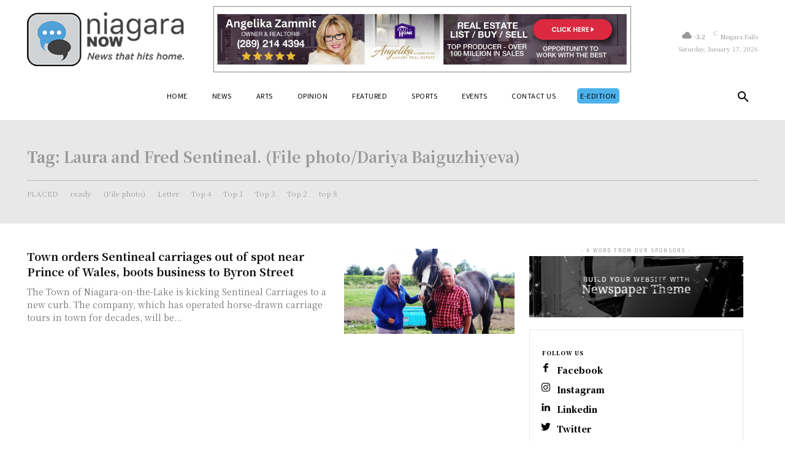

--- FILE ---
content_type: text/html; charset=UTF-8
request_url: https://niagaranow.com/tag/laura-and-fred-sentineal-file-photo-dariya-baiguzhiyeva.phtml/
body_size: 56040
content:
<!doctype html >
<html lang="en-US">
<head> <script type="text/javascript">
/* <![CDATA[ */
var gform;gform||(document.addEventListener("gform_main_scripts_loaded",function(){gform.scriptsLoaded=!0}),document.addEventListener("gform/theme/scripts_loaded",function(){gform.themeScriptsLoaded=!0}),window.addEventListener("DOMContentLoaded",function(){gform.domLoaded=!0}),gform={domLoaded:!1,scriptsLoaded:!1,themeScriptsLoaded:!1,isFormEditor:()=>"function"==typeof InitializeEditor,callIfLoaded:function(o){return!(!gform.domLoaded||!gform.scriptsLoaded||!gform.themeScriptsLoaded&&!gform.isFormEditor()||(gform.isFormEditor()&&console.warn("The use of gform.initializeOnLoaded() is deprecated in the form editor context and will be removed in Gravity Forms 3.1."),o(),0))},initializeOnLoaded:function(o){gform.callIfLoaded(o)||(document.addEventListener("gform_main_scripts_loaded",()=>{gform.scriptsLoaded=!0,gform.callIfLoaded(o)}),document.addEventListener("gform/theme/scripts_loaded",()=>{gform.themeScriptsLoaded=!0,gform.callIfLoaded(o)}),window.addEventListener("DOMContentLoaded",()=>{gform.domLoaded=!0,gform.callIfLoaded(o)}))},hooks:{action:{},filter:{}},addAction:function(o,r,e,t){gform.addHook("action",o,r,e,t)},addFilter:function(o,r,e,t){gform.addHook("filter",o,r,e,t)},doAction:function(o){gform.doHook("action",o,arguments)},applyFilters:function(o){return gform.doHook("filter",o,arguments)},removeAction:function(o,r){gform.removeHook("action",o,r)},removeFilter:function(o,r,e){gform.removeHook("filter",o,r,e)},addHook:function(o,r,e,t,n){null==gform.hooks[o][r]&&(gform.hooks[o][r]=[]);var d=gform.hooks[o][r];null==n&&(n=r+"_"+d.length),gform.hooks[o][r].push({tag:n,callable:e,priority:t=null==t?10:t})},doHook:function(r,o,e){var t;if(e=Array.prototype.slice.call(e,1),null!=gform.hooks[r][o]&&((o=gform.hooks[r][o]).sort(function(o,r){return o.priority-r.priority}),o.forEach(function(o){"function"!=typeof(t=o.callable)&&(t=window[t]),"action"==r?t.apply(null,e):e[0]=t.apply(null,e)})),"filter"==r)return e[0]},removeHook:function(o,r,t,n){var e;null!=gform.hooks[o][r]&&(e=(e=gform.hooks[o][r]).filter(function(o,r,e){return!!(null!=n&&n!=o.tag||null!=t&&t!=o.priority)}),gform.hooks[o][r]=e)}});
/* ]]> */
</script>
<meta charset="UTF-8" /><script>if(navigator.userAgent.match(/MSIE|Internet Explorer/i)||navigator.userAgent.match(/Trident\/7\..*?rv:11/i)){var href=document.location.href;if(!href.match(/[?&]nowprocket/)){if(href.indexOf("?")==-1){if(href.indexOf("#")==-1){document.location.href=href+"?nowprocket=1"}else{document.location.href=href.replace("#","?nowprocket=1#")}}else{if(href.indexOf("#")==-1){document.location.href=href+"&nowprocket=1"}else{document.location.href=href.replace("#","&nowprocket=1#")}}}}</script><script>(()=>{class RocketLazyLoadScripts{constructor(){this.v="2.0.4",this.userEvents=["keydown","keyup","mousedown","mouseup","mousemove","mouseover","mouseout","touchmove","touchstart","touchend","touchcancel","wheel","click","dblclick","input"],this.attributeEvents=["onblur","onclick","oncontextmenu","ondblclick","onfocus","onmousedown","onmouseenter","onmouseleave","onmousemove","onmouseout","onmouseover","onmouseup","onmousewheel","onscroll","onsubmit"]}async t(){this.i(),this.o(),/iP(ad|hone)/.test(navigator.userAgent)&&this.h(),this.u(),this.l(this),this.m(),this.k(this),this.p(this),this._(),await Promise.all([this.R(),this.L()]),this.lastBreath=Date.now(),this.S(this),this.P(),this.D(),this.O(),this.M(),await this.C(this.delayedScripts.normal),await this.C(this.delayedScripts.defer),await this.C(this.delayedScripts.async),await this.T(),await this.F(),await this.j(),await this.A(),window.dispatchEvent(new Event("rocket-allScriptsLoaded")),this.everythingLoaded=!0,this.lastTouchEnd&&await new Promise(t=>setTimeout(t,500-Date.now()+this.lastTouchEnd)),this.I(),this.H(),this.U(),this.W()}i(){this.CSPIssue=sessionStorage.getItem("rocketCSPIssue"),document.addEventListener("securitypolicyviolation",t=>{this.CSPIssue||"script-src-elem"!==t.violatedDirective||"data"!==t.blockedURI||(this.CSPIssue=!0,sessionStorage.setItem("rocketCSPIssue",!0))},{isRocket:!0})}o(){window.addEventListener("pageshow",t=>{this.persisted=t.persisted,this.realWindowLoadedFired=!0},{isRocket:!0}),window.addEventListener("pagehide",()=>{this.onFirstUserAction=null},{isRocket:!0})}h(){let t;function e(e){t=e}window.addEventListener("touchstart",e,{isRocket:!0}),window.addEventListener("touchend",function i(o){o.changedTouches[0]&&t.changedTouches[0]&&Math.abs(o.changedTouches[0].pageX-t.changedTouches[0].pageX)<10&&Math.abs(o.changedTouches[0].pageY-t.changedTouches[0].pageY)<10&&o.timeStamp-t.timeStamp<200&&(window.removeEventListener("touchstart",e,{isRocket:!0}),window.removeEventListener("touchend",i,{isRocket:!0}),"INPUT"===o.target.tagName&&"text"===o.target.type||(o.target.dispatchEvent(new TouchEvent("touchend",{target:o.target,bubbles:!0})),o.target.dispatchEvent(new MouseEvent("mouseover",{target:o.target,bubbles:!0})),o.target.dispatchEvent(new PointerEvent("click",{target:o.target,bubbles:!0,cancelable:!0,detail:1,clientX:o.changedTouches[0].clientX,clientY:o.changedTouches[0].clientY})),event.preventDefault()))},{isRocket:!0})}q(t){this.userActionTriggered||("mousemove"!==t.type||this.firstMousemoveIgnored?"keyup"===t.type||"mouseover"===t.type||"mouseout"===t.type||(this.userActionTriggered=!0,this.onFirstUserAction&&this.onFirstUserAction()):this.firstMousemoveIgnored=!0),"click"===t.type&&t.preventDefault(),t.stopPropagation(),t.stopImmediatePropagation(),"touchstart"===this.lastEvent&&"touchend"===t.type&&(this.lastTouchEnd=Date.now()),"click"===t.type&&(this.lastTouchEnd=0),this.lastEvent=t.type,t.composedPath&&t.composedPath()[0].getRootNode()instanceof ShadowRoot&&(t.rocketTarget=t.composedPath()[0]),this.savedUserEvents.push(t)}u(){this.savedUserEvents=[],this.userEventHandler=this.q.bind(this),this.userEvents.forEach(t=>window.addEventListener(t,this.userEventHandler,{passive:!1,isRocket:!0})),document.addEventListener("visibilitychange",this.userEventHandler,{isRocket:!0})}U(){this.userEvents.forEach(t=>window.removeEventListener(t,this.userEventHandler,{passive:!1,isRocket:!0})),document.removeEventListener("visibilitychange",this.userEventHandler,{isRocket:!0}),this.savedUserEvents.forEach(t=>{(t.rocketTarget||t.target).dispatchEvent(new window[t.constructor.name](t.type,t))})}m(){const t="return false",e=Array.from(this.attributeEvents,t=>"data-rocket-"+t),i="["+this.attributeEvents.join("],[")+"]",o="[data-rocket-"+this.attributeEvents.join("],[data-rocket-")+"]",s=(e,i,o)=>{o&&o!==t&&(e.setAttribute("data-rocket-"+i,o),e["rocket"+i]=new Function("event",o),e.setAttribute(i,t))};new MutationObserver(t=>{for(const n of t)"attributes"===n.type&&(n.attributeName.startsWith("data-rocket-")||this.everythingLoaded?n.attributeName.startsWith("data-rocket-")&&this.everythingLoaded&&this.N(n.target,n.attributeName.substring(12)):s(n.target,n.attributeName,n.target.getAttribute(n.attributeName))),"childList"===n.type&&n.addedNodes.forEach(t=>{if(t.nodeType===Node.ELEMENT_NODE)if(this.everythingLoaded)for(const i of[t,...t.querySelectorAll(o)])for(const t of i.getAttributeNames())e.includes(t)&&this.N(i,t.substring(12));else for(const e of[t,...t.querySelectorAll(i)])for(const t of e.getAttributeNames())this.attributeEvents.includes(t)&&s(e,t,e.getAttribute(t))})}).observe(document,{subtree:!0,childList:!0,attributeFilter:[...this.attributeEvents,...e]})}I(){this.attributeEvents.forEach(t=>{document.querySelectorAll("[data-rocket-"+t+"]").forEach(e=>{this.N(e,t)})})}N(t,e){const i=t.getAttribute("data-rocket-"+e);i&&(t.setAttribute(e,i),t.removeAttribute("data-rocket-"+e))}k(t){Object.defineProperty(HTMLElement.prototype,"onclick",{get(){return this.rocketonclick||null},set(e){this.rocketonclick=e,this.setAttribute(t.everythingLoaded?"onclick":"data-rocket-onclick","this.rocketonclick(event)")}})}S(t){function e(e,i){let o=e[i];e[i]=null,Object.defineProperty(e,i,{get:()=>o,set(s){t.everythingLoaded?o=s:e["rocket"+i]=o=s}})}e(document,"onreadystatechange"),e(window,"onload"),e(window,"onpageshow");try{Object.defineProperty(document,"readyState",{get:()=>t.rocketReadyState,set(e){t.rocketReadyState=e},configurable:!0}),document.readyState="loading"}catch(t){console.log("WPRocket DJE readyState conflict, bypassing")}}l(t){this.originalAddEventListener=EventTarget.prototype.addEventListener,this.originalRemoveEventListener=EventTarget.prototype.removeEventListener,this.savedEventListeners=[],EventTarget.prototype.addEventListener=function(e,i,o){o&&o.isRocket||!t.B(e,this)&&!t.userEvents.includes(e)||t.B(e,this)&&!t.userActionTriggered||e.startsWith("rocket-")||t.everythingLoaded?t.originalAddEventListener.call(this,e,i,o):(t.savedEventListeners.push({target:this,remove:!1,type:e,func:i,options:o}),"mouseenter"!==e&&"mouseleave"!==e||t.originalAddEventListener.call(this,e,t.savedUserEvents.push,o))},EventTarget.prototype.removeEventListener=function(e,i,o){o&&o.isRocket||!t.B(e,this)&&!t.userEvents.includes(e)||t.B(e,this)&&!t.userActionTriggered||e.startsWith("rocket-")||t.everythingLoaded?t.originalRemoveEventListener.call(this,e,i,o):t.savedEventListeners.push({target:this,remove:!0,type:e,func:i,options:o})}}J(t,e){this.savedEventListeners=this.savedEventListeners.filter(i=>{let o=i.type,s=i.target||window;return e!==o||t!==s||(this.B(o,s)&&(i.type="rocket-"+o),this.$(i),!1)})}H(){EventTarget.prototype.addEventListener=this.originalAddEventListener,EventTarget.prototype.removeEventListener=this.originalRemoveEventListener,this.savedEventListeners.forEach(t=>this.$(t))}$(t){t.remove?this.originalRemoveEventListener.call(t.target,t.type,t.func,t.options):this.originalAddEventListener.call(t.target,t.type,t.func,t.options)}p(t){let e;function i(e){return t.everythingLoaded?e:e.split(" ").map(t=>"load"===t||t.startsWith("load.")?"rocket-jquery-load":t).join(" ")}function o(o){function s(e){const s=o.fn[e];o.fn[e]=o.fn.init.prototype[e]=function(){return this[0]===window&&t.userActionTriggered&&("string"==typeof arguments[0]||arguments[0]instanceof String?arguments[0]=i(arguments[0]):"object"==typeof arguments[0]&&Object.keys(arguments[0]).forEach(t=>{const e=arguments[0][t];delete arguments[0][t],arguments[0][i(t)]=e})),s.apply(this,arguments),this}}if(o&&o.fn&&!t.allJQueries.includes(o)){const e={DOMContentLoaded:[],"rocket-DOMContentLoaded":[]};for(const t in e)document.addEventListener(t,()=>{e[t].forEach(t=>t())},{isRocket:!0});o.fn.ready=o.fn.init.prototype.ready=function(i){function s(){parseInt(o.fn.jquery)>2?setTimeout(()=>i.bind(document)(o)):i.bind(document)(o)}return"function"==typeof i&&(t.realDomReadyFired?!t.userActionTriggered||t.fauxDomReadyFired?s():e["rocket-DOMContentLoaded"].push(s):e.DOMContentLoaded.push(s)),o([])},s("on"),s("one"),s("off"),t.allJQueries.push(o)}e=o}t.allJQueries=[],o(window.jQuery),Object.defineProperty(window,"jQuery",{get:()=>e,set(t){o(t)}})}P(){const t=new Map;document.write=document.writeln=function(e){const i=document.currentScript,o=document.createRange(),s=i.parentElement;let n=t.get(i);void 0===n&&(n=i.nextSibling,t.set(i,n));const c=document.createDocumentFragment();o.setStart(c,0),c.appendChild(o.createContextualFragment(e)),s.insertBefore(c,n)}}async R(){return new Promise(t=>{this.userActionTriggered?t():this.onFirstUserAction=t})}async L(){return new Promise(t=>{document.addEventListener("DOMContentLoaded",()=>{this.realDomReadyFired=!0,t()},{isRocket:!0})})}async j(){return this.realWindowLoadedFired?Promise.resolve():new Promise(t=>{window.addEventListener("load",t,{isRocket:!0})})}M(){this.pendingScripts=[];this.scriptsMutationObserver=new MutationObserver(t=>{for(const e of t)e.addedNodes.forEach(t=>{"SCRIPT"!==t.tagName||t.noModule||t.isWPRocket||this.pendingScripts.push({script:t,promise:new Promise(e=>{const i=()=>{const i=this.pendingScripts.findIndex(e=>e.script===t);i>=0&&this.pendingScripts.splice(i,1),e()};t.addEventListener("load",i,{isRocket:!0}),t.addEventListener("error",i,{isRocket:!0}),setTimeout(i,1e3)})})})}),this.scriptsMutationObserver.observe(document,{childList:!0,subtree:!0})}async F(){await this.X(),this.pendingScripts.length?(await this.pendingScripts[0].promise,await this.F()):this.scriptsMutationObserver.disconnect()}D(){this.delayedScripts={normal:[],async:[],defer:[]},document.querySelectorAll("script[type$=rocketlazyloadscript]").forEach(t=>{t.hasAttribute("data-rocket-src")?t.hasAttribute("async")&&!1!==t.async?this.delayedScripts.async.push(t):t.hasAttribute("defer")&&!1!==t.defer||"module"===t.getAttribute("data-rocket-type")?this.delayedScripts.defer.push(t):this.delayedScripts.normal.push(t):this.delayedScripts.normal.push(t)})}async _(){await this.L();let t=[];document.querySelectorAll("script[type$=rocketlazyloadscript][data-rocket-src]").forEach(e=>{let i=e.getAttribute("data-rocket-src");if(i&&!i.startsWith("data:")){i.startsWith("//")&&(i=location.protocol+i);try{const o=new URL(i).origin;o!==location.origin&&t.push({src:o,crossOrigin:e.crossOrigin||"module"===e.getAttribute("data-rocket-type")})}catch(t){}}}),t=[...new Map(t.map(t=>[JSON.stringify(t),t])).values()],this.Y(t,"preconnect")}async G(t){if(await this.K(),!0!==t.noModule||!("noModule"in HTMLScriptElement.prototype))return new Promise(e=>{let i;function o(){(i||t).setAttribute("data-rocket-status","executed"),e()}try{if(navigator.userAgent.includes("Firefox/")||""===navigator.vendor||this.CSPIssue)i=document.createElement("script"),[...t.attributes].forEach(t=>{let e=t.nodeName;"type"!==e&&("data-rocket-type"===e&&(e="type"),"data-rocket-src"===e&&(e="src"),i.setAttribute(e,t.nodeValue))}),t.text&&(i.text=t.text),t.nonce&&(i.nonce=t.nonce),i.hasAttribute("src")?(i.addEventListener("load",o,{isRocket:!0}),i.addEventListener("error",()=>{i.setAttribute("data-rocket-status","failed-network"),e()},{isRocket:!0}),setTimeout(()=>{i.isConnected||e()},1)):(i.text=t.text,o()),i.isWPRocket=!0,t.parentNode.replaceChild(i,t);else{const i=t.getAttribute("data-rocket-type"),s=t.getAttribute("data-rocket-src");i?(t.type=i,t.removeAttribute("data-rocket-type")):t.removeAttribute("type"),t.addEventListener("load",o,{isRocket:!0}),t.addEventListener("error",i=>{this.CSPIssue&&i.target.src.startsWith("data:")?(console.log("WPRocket: CSP fallback activated"),t.removeAttribute("src"),this.G(t).then(e)):(t.setAttribute("data-rocket-status","failed-network"),e())},{isRocket:!0}),s?(t.fetchPriority="high",t.removeAttribute("data-rocket-src"),t.src=s):t.src="data:text/javascript;base64,"+window.btoa(unescape(encodeURIComponent(t.text)))}}catch(i){t.setAttribute("data-rocket-status","failed-transform"),e()}});t.setAttribute("data-rocket-status","skipped")}async C(t){const e=t.shift();return e?(e.isConnected&&await this.G(e),this.C(t)):Promise.resolve()}O(){this.Y([...this.delayedScripts.normal,...this.delayedScripts.defer,...this.delayedScripts.async],"preload")}Y(t,e){this.trash=this.trash||[];let i=!0;var o=document.createDocumentFragment();t.forEach(t=>{const s=t.getAttribute&&t.getAttribute("data-rocket-src")||t.src;if(s&&!s.startsWith("data:")){const n=document.createElement("link");n.href=s,n.rel=e,"preconnect"!==e&&(n.as="script",n.fetchPriority=i?"high":"low"),t.getAttribute&&"module"===t.getAttribute("data-rocket-type")&&(n.crossOrigin=!0),t.crossOrigin&&(n.crossOrigin=t.crossOrigin),t.integrity&&(n.integrity=t.integrity),t.nonce&&(n.nonce=t.nonce),o.appendChild(n),this.trash.push(n),i=!1}}),document.head.appendChild(o)}W(){this.trash.forEach(t=>t.remove())}async T(){try{document.readyState="interactive"}catch(t){}this.fauxDomReadyFired=!0;try{await this.K(),this.J(document,"readystatechange"),document.dispatchEvent(new Event("rocket-readystatechange")),await this.K(),document.rocketonreadystatechange&&document.rocketonreadystatechange(),await this.K(),this.J(document,"DOMContentLoaded"),document.dispatchEvent(new Event("rocket-DOMContentLoaded")),await this.K(),this.J(window,"DOMContentLoaded"),window.dispatchEvent(new Event("rocket-DOMContentLoaded"))}catch(t){console.error(t)}}async A(){try{document.readyState="complete"}catch(t){}try{await this.K(),this.J(document,"readystatechange"),document.dispatchEvent(new Event("rocket-readystatechange")),await this.K(),document.rocketonreadystatechange&&document.rocketonreadystatechange(),await this.K(),this.J(window,"load"),window.dispatchEvent(new Event("rocket-load")),await this.K(),window.rocketonload&&window.rocketonload(),await this.K(),this.allJQueries.forEach(t=>t(window).trigger("rocket-jquery-load")),await this.K(),this.J(window,"pageshow");const t=new Event("rocket-pageshow");t.persisted=this.persisted,window.dispatchEvent(t),await this.K(),window.rocketonpageshow&&window.rocketonpageshow({persisted:this.persisted})}catch(t){console.error(t)}}async K(){Date.now()-this.lastBreath>45&&(await this.X(),this.lastBreath=Date.now())}async X(){return document.hidden?new Promise(t=>setTimeout(t)):new Promise(t=>requestAnimationFrame(t))}B(t,e){return e===document&&"readystatechange"===t||(e===document&&"DOMContentLoaded"===t||(e===window&&"DOMContentLoaded"===t||(e===window&&"load"===t||e===window&&"pageshow"===t)))}static run(){(new RocketLazyLoadScripts).t()}}RocketLazyLoadScripts.run()})();</script>
    
    <title>Laura and Fred Sentineal. (File photo/Dariya Baiguzhiyeva) Archives - Niagara Now</title>
<link data-rocket-preload as="style" href="https://fonts.googleapis.com/css?family=Noto%20Serif%20JP%3A400%2C300%2C300italic%2C700%2C700italic%2C900%2C900italic%7CNoto%20Serif%3A400%2C300%2C300italic%2C700%2C700italic%2C900%2C900italic%7COpen%20Sans%3A400%2C600%2C700%2C300%2C300italic%2C700italic%2C900%2C900italic%7CRoboto%3A400%2C500%2C700%2C300%2C300italic%2C700italic%2C900%2C900italic%7CNoto%20Sans%20JP%3A400%2C900%7CUnifrakturMaguntia%3A400%7CNoto%20Serif%20JP%3A400%2C700%2C300%2C900%7CNoto%20Serif%3A900%2C400&#038;display=swap" rel="preload">
<link href="https://fonts.googleapis.com/css?family=Noto%20Serif%20JP%3A400%2C300%2C300italic%2C700%2C700italic%2C900%2C900italic%7CNoto%20Serif%3A400%2C300%2C300italic%2C700%2C700italic%2C900%2C900italic%7COpen%20Sans%3A400%2C600%2C700%2C300%2C300italic%2C700italic%2C900%2C900italic%7CRoboto%3A400%2C500%2C700%2C300%2C300italic%2C700italic%2C900%2C900italic%7CNoto%20Sans%20JP%3A400%2C900%7CUnifrakturMaguntia%3A400%7CNoto%20Serif%20JP%3A400%2C700%2C300%2C900%7CNoto%20Serif%3A900%2C400&#038;display=swap" media="print" onload="this.media=&#039;all&#039;" rel="stylesheet">
<noscript><link rel="stylesheet" href="https://fonts.googleapis.com/css?family=Noto%20Serif%20JP%3A400%2C300%2C300italic%2C700%2C700italic%2C900%2C900italic%7CNoto%20Serif%3A400%2C300%2C300italic%2C700%2C700italic%2C900%2C900italic%7COpen%20Sans%3A400%2C600%2C700%2C300%2C300italic%2C700italic%2C900%2C900italic%7CRoboto%3A400%2C500%2C700%2C300%2C300italic%2C700italic%2C900%2C900italic%7CNoto%20Sans%20JP%3A400%2C900%7CUnifrakturMaguntia%3A400%7CNoto%20Serif%20JP%3A400%2C700%2C300%2C900%7CNoto%20Serif%3A900%2C400&#038;display=swap"></noscript>
    <meta name="viewport" content="width=device-width, initial-scale=1.0">
    <link rel="pingback" href="https://niagaranow.com/xmlrpc.php" />
    <meta name='robots' content='index, follow, max-image-preview:large, max-snippet:-1, max-video-preview:-1' />
	<style>img:is([sizes="auto" i], [sizes^="auto," i]) { contain-intrinsic-size: 3000px 1500px }</style>
	
	<!-- This site is optimized with the Yoast SEO Premium plugin v26.7 (Yoast SEO v26.7) - https://yoast.com/wordpress/plugins/seo/ -->
	<link rel="canonical" href="https://niagaranow.com/tag/laura-and-fred-sentineal-file-photo-dariya-baiguzhiyeva.phtml/" />
	<meta property="og:locale" content="en_US" />
	<meta property="og:type" content="article" />
	<meta property="og:title" content="Laura and Fred Sentineal. (File photo/Dariya Baiguzhiyeva) Archives" />
	<meta property="og:url" content="https://niagaranow.com/tag/laura-and-fred-sentineal-file-photo-dariya-baiguzhiyeva.phtml/" />
	<meta property="og:site_name" content="Niagara Now" />
	<meta name="twitter:card" content="summary_large_image" />
	<meta name="twitter:site" content="@NiagaraNowMedia" />
	<script type="application/ld+json" class="yoast-schema-graph">{"@context":"https://schema.org","@graph":[{"@type":"CollectionPage","@id":"https://niagaranow.com/tag/laura-and-fred-sentineal-file-photo-dariya-baiguzhiyeva.phtml/","url":"https://niagaranow.com/tag/laura-and-fred-sentineal-file-photo-dariya-baiguzhiyeva.phtml/","name":"Laura and Fred Sentineal. (File photo/Dariya Baiguzhiyeva) Archives - Niagara Now","isPartOf":{"@id":"https://niagaranow.com/#website"},"primaryImageOfPage":{"@id":"https://niagaranow.com/tag/laura-and-fred-sentineal-file-photo-dariya-baiguzhiyeva.phtml/#primaryimage"},"image":{"@id":"https://niagaranow.com/tag/laura-and-fred-sentineal-file-photo-dariya-baiguzhiyeva.phtml/#primaryimage"},"thumbnailUrl":"https://niagaranow.com/wp-content/uploads/2022/02/Laura_and_Fred_Sentineal_-_Dariya_Baiguzhiyeva.jpg","breadcrumb":{"@id":"https://niagaranow.com/tag/laura-and-fred-sentineal-file-photo-dariya-baiguzhiyeva.phtml/#breadcrumb"},"inLanguage":"en-US"},{"@type":"ImageObject","inLanguage":"en-US","@id":"https://niagaranow.com/tag/laura-and-fred-sentineal-file-photo-dariya-baiguzhiyeva.phtml/#primaryimage","url":"https://niagaranow.com/wp-content/uploads/2022/02/Laura_and_Fred_Sentineal_-_Dariya_Baiguzhiyeva.jpg","contentUrl":"https://niagaranow.com/wp-content/uploads/2022/02/Laura_and_Fred_Sentineal_-_Dariya_Baiguzhiyeva.jpg","width":900,"height":600,"caption":""},{"@type":"BreadcrumbList","@id":"https://niagaranow.com/tag/laura-and-fred-sentineal-file-photo-dariya-baiguzhiyeva.phtml/#breadcrumb","itemListElement":[{"@type":"ListItem","position":1,"name":"Home","item":"https://niagaranow.com/"},{"@type":"ListItem","position":2,"name":"Laura and Fred Sentineal. (File photo/Dariya Baiguzhiyeva)"}]},{"@type":"WebSite","@id":"https://niagaranow.com/#website","url":"https://niagaranow.com/","name":"Niagara Now","description":"News that hits home","publisher":{"@id":"https://niagaranow.com/#organization"},"potentialAction":[{"@type":"SearchAction","target":{"@type":"EntryPoint","urlTemplate":"https://niagaranow.com/?s={search_term_string}"},"query-input":{"@type":"PropertyValueSpecification","valueRequired":true,"valueName":"search_term_string"}}],"inLanguage":"en-US"},{"@type":"Organization","@id":"https://niagaranow.com/#organization","name":"Niagara Now","url":"https://niagaranow.com/","logo":{"@type":"ImageObject","inLanguage":"en-US","@id":"https://niagaranow.com/#/schema/logo/image/","url":"https://niagaranow.com/wp-content/uploads/2022/02/niagaranow-logo_544x180.png","contentUrl":"https://niagaranow.com/wp-content/uploads/2022/02/niagaranow-logo_544x180.png","width":544,"height":189,"caption":"Niagara Now"},"image":{"@id":"https://niagaranow.com/#/schema/logo/image/"},"sameAs":["https://www.facebook.com/NiagaraNowMedia","https://x.com/NiagaraNowMedia"]}]}</script>
	<!-- / Yoast SEO Premium plugin. -->


<link rel='dns-prefetch' href='//cdn.jsdelivr.net' />
<link rel='dns-prefetch' href='//fonts.googleapis.com' />
<link href='https://fonts.gstatic.com' crossorigin rel='preconnect' />
<link rel="alternate" type="application/rss+xml" title="Niagara Now &raquo; Feed" href="https://niagaranow.com/feed/" />
<link rel="alternate" type="application/rss+xml" title="Niagara Now &raquo; Comments Feed" href="https://niagaranow.com/comments/feed/" />
<link rel="alternate" type="text/calendar" title="Niagara Now &raquo; iCal Feed" href="https://niagaranow.com/events/?ical=1" />
<link rel="alternate" type="application/rss+xml" title="Niagara Now &raquo; Laura and Fred Sentineal. (File photo/Dariya Baiguzhiyeva) Tag Feed" href="https://niagaranow.com/tag/laura-and-fred-sentineal-file-photo-dariya-baiguzhiyeva.phtml/feed/" />
		<!-- This site uses the Google Analytics by MonsterInsights plugin v9.11.1 - Using Analytics tracking - https://www.monsterinsights.com/ -->
							<script type="rocketlazyloadscript" data-rocket-src="//www.googletagmanager.com/gtag/js?id=G-GP2S9P0VEN"  data-cfasync="false" data-wpfc-render="false" data-rocket-type="text/javascript" async></script>
			<script type="rocketlazyloadscript" data-cfasync="false" data-wpfc-render="false" data-rocket-type="text/javascript">
				var mi_version = '9.11.1';
				var mi_track_user = true;
				var mi_no_track_reason = '';
								var MonsterInsightsDefaultLocations = {"page_location":"https:\/\/niagaranow.com\/tag\/laura-and-fred-sentineal-file-photo-dariya-baiguzhiyeva.phtml\/"};
								if ( typeof MonsterInsightsPrivacyGuardFilter === 'function' ) {
					var MonsterInsightsLocations = (typeof MonsterInsightsExcludeQuery === 'object') ? MonsterInsightsPrivacyGuardFilter( MonsterInsightsExcludeQuery ) : MonsterInsightsPrivacyGuardFilter( MonsterInsightsDefaultLocations );
				} else {
					var MonsterInsightsLocations = (typeof MonsterInsightsExcludeQuery === 'object') ? MonsterInsightsExcludeQuery : MonsterInsightsDefaultLocations;
				}

								var disableStrs = [
										'ga-disable-G-GP2S9P0VEN',
									];

				/* Function to detect opted out users */
				function __gtagTrackerIsOptedOut() {
					for (var index = 0; index < disableStrs.length; index++) {
						if (document.cookie.indexOf(disableStrs[index] + '=true') > -1) {
							return true;
						}
					}

					return false;
				}

				/* Disable tracking if the opt-out cookie exists. */
				if (__gtagTrackerIsOptedOut()) {
					for (var index = 0; index < disableStrs.length; index++) {
						window[disableStrs[index]] = true;
					}
				}

				/* Opt-out function */
				function __gtagTrackerOptout() {
					for (var index = 0; index < disableStrs.length; index++) {
						document.cookie = disableStrs[index] + '=true; expires=Thu, 31 Dec 2099 23:59:59 UTC; path=/';
						window[disableStrs[index]] = true;
					}
				}

				if ('undefined' === typeof gaOptout) {
					function gaOptout() {
						__gtagTrackerOptout();
					}
				}
								window.dataLayer = window.dataLayer || [];

				window.MonsterInsightsDualTracker = {
					helpers: {},
					trackers: {},
				};
				if (mi_track_user) {
					function __gtagDataLayer() {
						dataLayer.push(arguments);
					}

					function __gtagTracker(type, name, parameters) {
						if (!parameters) {
							parameters = {};
						}

						if (parameters.send_to) {
							__gtagDataLayer.apply(null, arguments);
							return;
						}

						if (type === 'event') {
														parameters.send_to = monsterinsights_frontend.v4_id;
							var hookName = name;
							if (typeof parameters['event_category'] !== 'undefined') {
								hookName = parameters['event_category'] + ':' + name;
							}

							if (typeof MonsterInsightsDualTracker.trackers[hookName] !== 'undefined') {
								MonsterInsightsDualTracker.trackers[hookName](parameters);
							} else {
								__gtagDataLayer('event', name, parameters);
							}
							
						} else {
							__gtagDataLayer.apply(null, arguments);
						}
					}

					__gtagTracker('js', new Date());
					__gtagTracker('set', {
						'developer_id.dZGIzZG': true,
											});
					if ( MonsterInsightsLocations.page_location ) {
						__gtagTracker('set', MonsterInsightsLocations);
					}
										__gtagTracker('config', 'G-GP2S9P0VEN', {"forceSSL":"true","link_attribution":"true"} );
										window.gtag = __gtagTracker;										(function () {
						/* https://developers.google.com/analytics/devguides/collection/analyticsjs/ */
						/* ga and __gaTracker compatibility shim. */
						var noopfn = function () {
							return null;
						};
						var newtracker = function () {
							return new Tracker();
						};
						var Tracker = function () {
							return null;
						};
						var p = Tracker.prototype;
						p.get = noopfn;
						p.set = noopfn;
						p.send = function () {
							var args = Array.prototype.slice.call(arguments);
							args.unshift('send');
							__gaTracker.apply(null, args);
						};
						var __gaTracker = function () {
							var len = arguments.length;
							if (len === 0) {
								return;
							}
							var f = arguments[len - 1];
							if (typeof f !== 'object' || f === null || typeof f.hitCallback !== 'function') {
								if ('send' === arguments[0]) {
									var hitConverted, hitObject = false, action;
									if ('event' === arguments[1]) {
										if ('undefined' !== typeof arguments[3]) {
											hitObject = {
												'eventAction': arguments[3],
												'eventCategory': arguments[2],
												'eventLabel': arguments[4],
												'value': arguments[5] ? arguments[5] : 1,
											}
										}
									}
									if ('pageview' === arguments[1]) {
										if ('undefined' !== typeof arguments[2]) {
											hitObject = {
												'eventAction': 'page_view',
												'page_path': arguments[2],
											}
										}
									}
									if (typeof arguments[2] === 'object') {
										hitObject = arguments[2];
									}
									if (typeof arguments[5] === 'object') {
										Object.assign(hitObject, arguments[5]);
									}
									if ('undefined' !== typeof arguments[1].hitType) {
										hitObject = arguments[1];
										if ('pageview' === hitObject.hitType) {
											hitObject.eventAction = 'page_view';
										}
									}
									if (hitObject) {
										action = 'timing' === arguments[1].hitType ? 'timing_complete' : hitObject.eventAction;
										hitConverted = mapArgs(hitObject);
										__gtagTracker('event', action, hitConverted);
									}
								}
								return;
							}

							function mapArgs(args) {
								var arg, hit = {};
								var gaMap = {
									'eventCategory': 'event_category',
									'eventAction': 'event_action',
									'eventLabel': 'event_label',
									'eventValue': 'event_value',
									'nonInteraction': 'non_interaction',
									'timingCategory': 'event_category',
									'timingVar': 'name',
									'timingValue': 'value',
									'timingLabel': 'event_label',
									'page': 'page_path',
									'location': 'page_location',
									'title': 'page_title',
									'referrer' : 'page_referrer',
								};
								for (arg in args) {
																		if (!(!args.hasOwnProperty(arg) || !gaMap.hasOwnProperty(arg))) {
										hit[gaMap[arg]] = args[arg];
									} else {
										hit[arg] = args[arg];
									}
								}
								return hit;
							}

							try {
								f.hitCallback();
							} catch (ex) {
							}
						};
						__gaTracker.create = newtracker;
						__gaTracker.getByName = newtracker;
						__gaTracker.getAll = function () {
							return [];
						};
						__gaTracker.remove = noopfn;
						__gaTracker.loaded = true;
						window['__gaTracker'] = __gaTracker;
					})();
									} else {
										console.log("");
					(function () {
						function __gtagTracker() {
							return null;
						}

						window['__gtagTracker'] = __gtagTracker;
						window['gtag'] = __gtagTracker;
					})();
									}
			</script>
							<!-- / Google Analytics by MonsterInsights -->
			<script type="rocketlazyloadscript" data-cfasync="false" data-wpfc-render="false" data-rocket-type="text/javascript">
		if (window.hasOwnProperty('MonsterInsightsDualTracker')){
			window.MonsterInsightsDualTracker.trackers['form:impression'] = function (parameters) {
				__gtagDataLayer('event', 'form_impression', {
					form_id: parameters.event_label,
					content_type: 'form',
					non_interaction: true,
					send_to: parameters.send_to,
				});
			};

			window.MonsterInsightsDualTracker.trackers['form:conversion'] = function (parameters) {
				__gtagDataLayer('event', 'generate_lead', {
					form_id: parameters.event_label,
					send_to: parameters.send_to,
				});
			};
		}
	</script>
	<!-- niagaranow.com is managing ads with Advanced Ads 2.0.16 – https://wpadvancedads.com/ --><!--noptimize--><script type="rocketlazyloadscript" id="niaga-ready">
			window.advanced_ads_ready=function(e,a){a=a||"complete";var d=function(e){return"interactive"===a?"loading"!==e:"complete"===e};d(document.readyState)?e():document.addEventListener("readystatechange",(function(a){d(a.target.readyState)&&e()}),{once:"interactive"===a})},window.advanced_ads_ready_queue=window.advanced_ads_ready_queue||[];		</script>
		<!--/noptimize--><link data-minify="1" rel='stylesheet' id='tribe-events-pro-mini-calendar-block-styles-css' href='https://niagaranow.com/wp-content/cache/min/1/wp-content/plugins/events-calendar-pro/build/css/tribe-events-pro-mini-calendar-block.css?ver=1768592398' type='text/css' media='all' />
<link data-minify="1" rel='stylesheet' id='tec-variables-skeleton-css' href='https://niagaranow.com/wp-content/cache/min/1/wp-content/plugins/the-events-calendar/common/build/css/variables-skeleton.css?ver=1768592398' type='text/css' media='all' />
<link data-minify="1" rel='stylesheet' id='tec-variables-full-css' href='https://niagaranow.com/wp-content/cache/min/1/wp-content/plugins/the-events-calendar/common/build/css/variables-full.css?ver=1768592398' type='text/css' media='all' />
<link data-minify="1" rel='stylesheet' id='tribe-events-v2-virtual-single-block-css' href='https://niagaranow.com/wp-content/cache/min/1/wp-content/plugins/events-calendar-pro/build/css/events-virtual-single-block.css?ver=1768592398' type='text/css' media='all' />
<style id='wp-emoji-styles-inline-css' type='text/css'>

	img.wp-smiley, img.emoji {
		display: inline !important;
		border: none !important;
		box-shadow: none !important;
		height: 1em !important;
		width: 1em !important;
		margin: 0 0.07em !important;
		vertical-align: -0.1em !important;
		background: none !important;
		padding: 0 !important;
	}
</style>
<link rel='stylesheet' id='wp-block-library-css' href='https://niagaranow.com/wp-includes/css/dist/block-library/style.min.css?ver=6.7.2' type='text/css' media='all' />
<link data-minify="1" rel='stylesheet' id='jet-engine-frontend-css' href='https://niagaranow.com/wp-content/cache/min/1/wp-content/plugins/jet-engine/assets/css/frontend.css?ver=1768592398' type='text/css' media='all' />
<link data-minify="1" rel='stylesheet' id='mpp_gutenberg-css' href='https://niagaranow.com/wp-content/cache/min/1/wp-content/plugins/metronet-profile-picture/dist/blocks.style.build.css?ver=1768592398' type='text/css' media='all' />
<style id='classic-theme-styles-inline-css' type='text/css'>
/*! This file is auto-generated */
.wp-block-button__link{color:#fff;background-color:#32373c;border-radius:9999px;box-shadow:none;text-decoration:none;padding:calc(.667em + 2px) calc(1.333em + 2px);font-size:1.125em}.wp-block-file__button{background:#32373c;color:#fff;text-decoration:none}
</style>
<style id='global-styles-inline-css' type='text/css'>
:root{--wp--preset--aspect-ratio--square: 1;--wp--preset--aspect-ratio--4-3: 4/3;--wp--preset--aspect-ratio--3-4: 3/4;--wp--preset--aspect-ratio--3-2: 3/2;--wp--preset--aspect-ratio--2-3: 2/3;--wp--preset--aspect-ratio--16-9: 16/9;--wp--preset--aspect-ratio--9-16: 9/16;--wp--preset--color--black: #000000;--wp--preset--color--cyan-bluish-gray: #abb8c3;--wp--preset--color--white: #ffffff;--wp--preset--color--pale-pink: #f78da7;--wp--preset--color--vivid-red: #cf2e2e;--wp--preset--color--luminous-vivid-orange: #ff6900;--wp--preset--color--luminous-vivid-amber: #fcb900;--wp--preset--color--light-green-cyan: #7bdcb5;--wp--preset--color--vivid-green-cyan: #00d084;--wp--preset--color--pale-cyan-blue: #8ed1fc;--wp--preset--color--vivid-cyan-blue: #0693e3;--wp--preset--color--vivid-purple: #9b51e0;--wp--preset--gradient--vivid-cyan-blue-to-vivid-purple: linear-gradient(135deg,rgba(6,147,227,1) 0%,rgb(155,81,224) 100%);--wp--preset--gradient--light-green-cyan-to-vivid-green-cyan: linear-gradient(135deg,rgb(122,220,180) 0%,rgb(0,208,130) 100%);--wp--preset--gradient--luminous-vivid-amber-to-luminous-vivid-orange: linear-gradient(135deg,rgba(252,185,0,1) 0%,rgba(255,105,0,1) 100%);--wp--preset--gradient--luminous-vivid-orange-to-vivid-red: linear-gradient(135deg,rgba(255,105,0,1) 0%,rgb(207,46,46) 100%);--wp--preset--gradient--very-light-gray-to-cyan-bluish-gray: linear-gradient(135deg,rgb(238,238,238) 0%,rgb(169,184,195) 100%);--wp--preset--gradient--cool-to-warm-spectrum: linear-gradient(135deg,rgb(74,234,220) 0%,rgb(151,120,209) 20%,rgb(207,42,186) 40%,rgb(238,44,130) 60%,rgb(251,105,98) 80%,rgb(254,248,76) 100%);--wp--preset--gradient--blush-light-purple: linear-gradient(135deg,rgb(255,206,236) 0%,rgb(152,150,240) 100%);--wp--preset--gradient--blush-bordeaux: linear-gradient(135deg,rgb(254,205,165) 0%,rgb(254,45,45) 50%,rgb(107,0,62) 100%);--wp--preset--gradient--luminous-dusk: linear-gradient(135deg,rgb(255,203,112) 0%,rgb(199,81,192) 50%,rgb(65,88,208) 100%);--wp--preset--gradient--pale-ocean: linear-gradient(135deg,rgb(255,245,203) 0%,rgb(182,227,212) 50%,rgb(51,167,181) 100%);--wp--preset--gradient--electric-grass: linear-gradient(135deg,rgb(202,248,128) 0%,rgb(113,206,126) 100%);--wp--preset--gradient--midnight: linear-gradient(135deg,rgb(2,3,129) 0%,rgb(40,116,252) 100%);--wp--preset--font-size--small: 11px;--wp--preset--font-size--medium: 20px;--wp--preset--font-size--large: 32px;--wp--preset--font-size--x-large: 42px;--wp--preset--font-size--regular: 15px;--wp--preset--font-size--larger: 50px;--wp--preset--spacing--20: 0.44rem;--wp--preset--spacing--30: 0.67rem;--wp--preset--spacing--40: 1rem;--wp--preset--spacing--50: 1.5rem;--wp--preset--spacing--60: 2.25rem;--wp--preset--spacing--70: 3.38rem;--wp--preset--spacing--80: 5.06rem;--wp--preset--shadow--natural: 6px 6px 9px rgba(0, 0, 0, 0.2);--wp--preset--shadow--deep: 12px 12px 50px rgba(0, 0, 0, 0.4);--wp--preset--shadow--sharp: 6px 6px 0px rgba(0, 0, 0, 0.2);--wp--preset--shadow--outlined: 6px 6px 0px -3px rgba(255, 255, 255, 1), 6px 6px rgba(0, 0, 0, 1);--wp--preset--shadow--crisp: 6px 6px 0px rgba(0, 0, 0, 1);}:where(.is-layout-flex){gap: 0.5em;}:where(.is-layout-grid){gap: 0.5em;}body .is-layout-flex{display: flex;}.is-layout-flex{flex-wrap: wrap;align-items: center;}.is-layout-flex > :is(*, div){margin: 0;}body .is-layout-grid{display: grid;}.is-layout-grid > :is(*, div){margin: 0;}:where(.wp-block-columns.is-layout-flex){gap: 2em;}:where(.wp-block-columns.is-layout-grid){gap: 2em;}:where(.wp-block-post-template.is-layout-flex){gap: 1.25em;}:where(.wp-block-post-template.is-layout-grid){gap: 1.25em;}.has-black-color{color: var(--wp--preset--color--black) !important;}.has-cyan-bluish-gray-color{color: var(--wp--preset--color--cyan-bluish-gray) !important;}.has-white-color{color: var(--wp--preset--color--white) !important;}.has-pale-pink-color{color: var(--wp--preset--color--pale-pink) !important;}.has-vivid-red-color{color: var(--wp--preset--color--vivid-red) !important;}.has-luminous-vivid-orange-color{color: var(--wp--preset--color--luminous-vivid-orange) !important;}.has-luminous-vivid-amber-color{color: var(--wp--preset--color--luminous-vivid-amber) !important;}.has-light-green-cyan-color{color: var(--wp--preset--color--light-green-cyan) !important;}.has-vivid-green-cyan-color{color: var(--wp--preset--color--vivid-green-cyan) !important;}.has-pale-cyan-blue-color{color: var(--wp--preset--color--pale-cyan-blue) !important;}.has-vivid-cyan-blue-color{color: var(--wp--preset--color--vivid-cyan-blue) !important;}.has-vivid-purple-color{color: var(--wp--preset--color--vivid-purple) !important;}.has-black-background-color{background-color: var(--wp--preset--color--black) !important;}.has-cyan-bluish-gray-background-color{background-color: var(--wp--preset--color--cyan-bluish-gray) !important;}.has-white-background-color{background-color: var(--wp--preset--color--white) !important;}.has-pale-pink-background-color{background-color: var(--wp--preset--color--pale-pink) !important;}.has-vivid-red-background-color{background-color: var(--wp--preset--color--vivid-red) !important;}.has-luminous-vivid-orange-background-color{background-color: var(--wp--preset--color--luminous-vivid-orange) !important;}.has-luminous-vivid-amber-background-color{background-color: var(--wp--preset--color--luminous-vivid-amber) !important;}.has-light-green-cyan-background-color{background-color: var(--wp--preset--color--light-green-cyan) !important;}.has-vivid-green-cyan-background-color{background-color: var(--wp--preset--color--vivid-green-cyan) !important;}.has-pale-cyan-blue-background-color{background-color: var(--wp--preset--color--pale-cyan-blue) !important;}.has-vivid-cyan-blue-background-color{background-color: var(--wp--preset--color--vivid-cyan-blue) !important;}.has-vivid-purple-background-color{background-color: var(--wp--preset--color--vivid-purple) !important;}.has-black-border-color{border-color: var(--wp--preset--color--black) !important;}.has-cyan-bluish-gray-border-color{border-color: var(--wp--preset--color--cyan-bluish-gray) !important;}.has-white-border-color{border-color: var(--wp--preset--color--white) !important;}.has-pale-pink-border-color{border-color: var(--wp--preset--color--pale-pink) !important;}.has-vivid-red-border-color{border-color: var(--wp--preset--color--vivid-red) !important;}.has-luminous-vivid-orange-border-color{border-color: var(--wp--preset--color--luminous-vivid-orange) !important;}.has-luminous-vivid-amber-border-color{border-color: var(--wp--preset--color--luminous-vivid-amber) !important;}.has-light-green-cyan-border-color{border-color: var(--wp--preset--color--light-green-cyan) !important;}.has-vivid-green-cyan-border-color{border-color: var(--wp--preset--color--vivid-green-cyan) !important;}.has-pale-cyan-blue-border-color{border-color: var(--wp--preset--color--pale-cyan-blue) !important;}.has-vivid-cyan-blue-border-color{border-color: var(--wp--preset--color--vivid-cyan-blue) !important;}.has-vivid-purple-border-color{border-color: var(--wp--preset--color--vivid-purple) !important;}.has-vivid-cyan-blue-to-vivid-purple-gradient-background{background: var(--wp--preset--gradient--vivid-cyan-blue-to-vivid-purple) !important;}.has-light-green-cyan-to-vivid-green-cyan-gradient-background{background: var(--wp--preset--gradient--light-green-cyan-to-vivid-green-cyan) !important;}.has-luminous-vivid-amber-to-luminous-vivid-orange-gradient-background{background: var(--wp--preset--gradient--luminous-vivid-amber-to-luminous-vivid-orange) !important;}.has-luminous-vivid-orange-to-vivid-red-gradient-background{background: var(--wp--preset--gradient--luminous-vivid-orange-to-vivid-red) !important;}.has-very-light-gray-to-cyan-bluish-gray-gradient-background{background: var(--wp--preset--gradient--very-light-gray-to-cyan-bluish-gray) !important;}.has-cool-to-warm-spectrum-gradient-background{background: var(--wp--preset--gradient--cool-to-warm-spectrum) !important;}.has-blush-light-purple-gradient-background{background: var(--wp--preset--gradient--blush-light-purple) !important;}.has-blush-bordeaux-gradient-background{background: var(--wp--preset--gradient--blush-bordeaux) !important;}.has-luminous-dusk-gradient-background{background: var(--wp--preset--gradient--luminous-dusk) !important;}.has-pale-ocean-gradient-background{background: var(--wp--preset--gradient--pale-ocean) !important;}.has-electric-grass-gradient-background{background: var(--wp--preset--gradient--electric-grass) !important;}.has-midnight-gradient-background{background: var(--wp--preset--gradient--midnight) !important;}.has-small-font-size{font-size: var(--wp--preset--font-size--small) !important;}.has-medium-font-size{font-size: var(--wp--preset--font-size--medium) !important;}.has-large-font-size{font-size: var(--wp--preset--font-size--large) !important;}.has-x-large-font-size{font-size: var(--wp--preset--font-size--x-large) !important;}
:where(.wp-block-post-template.is-layout-flex){gap: 1.25em;}:where(.wp-block-post-template.is-layout-grid){gap: 1.25em;}
:where(.wp-block-columns.is-layout-flex){gap: 2em;}:where(.wp-block-columns.is-layout-grid){gap: 2em;}
:root :where(.wp-block-pullquote){font-size: 1.5em;line-height: 1.6;}
</style>
<link data-minify="1" rel='stylesheet' id='image-byline-css' href='https://niagaranow.com/wp-content/cache/min/1/wp-content/plugins/image-and-media-byline-credits/public/css/image-byline-public.css?ver=1768592398' type='text/css' media='all' />
<link data-minify="1" rel='stylesheet' id='tribe-events-v2-single-skeleton-css' href='https://niagaranow.com/wp-content/cache/min/1/wp-content/plugins/the-events-calendar/build/css/tribe-events-single-skeleton.css?ver=1768592398' type='text/css' media='all' />
<link data-minify="1" rel='stylesheet' id='tribe-events-v2-single-skeleton-full-css' href='https://niagaranow.com/wp-content/cache/min/1/wp-content/plugins/the-events-calendar/build/css/tribe-events-single-full.css?ver=1768592398' type='text/css' media='all' />
<link data-minify="1" rel='stylesheet' id='tec-events-elementor-widgets-base-styles-css' href='https://niagaranow.com/wp-content/cache/min/1/wp-content/plugins/the-events-calendar/build/css/integrations/plugins/elementor/widgets/widget-base.css?ver=1768592398' type='text/css' media='all' />
<link data-minify="1" rel='stylesheet' id='swiper-css-css' href='https://niagaranow.com/wp-content/cache/min/1/npm/swiper@10/swiper-bundle.min.css?ver=1768592398' type='text/css' media='all' />
<style id='swiper-css-inline-css' type='text/css'>

        .jetengine-slider {
            position: relative;
            width: 100vw;
            margin: 0 auto;
            max-width: 910px;
        }
        
        div.jetengine-slider .swiper-slide {
            text-align: center;
            display: flex;
            flex-direction: column;
            align-items: center;
            justify-content: flex-start;
        }
        
        div.jetengine-slider .slide-image-wrapper {
            width: 100%;
            height: 600px;
            background-color: black;
            display: flex;
            align-items: center;
            justify-content: center;
        }
        
        @media (max-width: 768px) {
            div.jetengine-slider .slide-image-wrapper {
                height: 350px;
            }
        }
        
        div.jetengine-slider .slide-image {
            width: 100%;
            height: 100%;
            object-fit: contain;
            object-position: center center;
        }
        
        div.jetengine-slider .slide-caption {
            padding: 15px;
            background: #f5f5f5;
            margin-top: 0;
            text-align: left;
            line-height: 19px;
            width: 100%;
            box-sizing: border-box;
        }
        
        div.jetengine-slider span.slide-title {
            font-size: 14px;
            font-weight: 600;
            font-family: "avenir", Sans-serif;
            color: rgb(17, 17, 17);
            display: inline;
        }
        
        div.jetengine-slider span.slide-title:after {
            content: "\00a0"; 
            display: inline;
        }
        
        div.jetengine-slider span.slide-byline {
            font-size: 14px;
            font-weight: 400;
            font-family: "avenir", Sans-serif;
            color: rgb(79, 79, 79);
            display: inline;
        }
        
        div.jetengine-slider .swiper-button-next,
        div.jetengine-slider .swiper-button-prev {
            color: white;
            height: 30px;
            width: auto;
            top: 50%;
            transform: translateY(-50%);
        }
        
        div.jetengine-slider .swiper-button-next:after,
        div.jetengine-slider .swiper-button-prev:after {
            font-size: 24px;
        }
        
        /* Hide HTML tags that are displayed as text */
        .jetengine-slider .slide-caption figcaption,
        .jetengine-slider .slide-caption span.image-caption,
        .jetengine-slider .slide-caption span.image-credit {
            display: contents !important;
        }
        
        /* Hide the opening and closing tags when they appear as text */
        .jetengine-slider .slide-caption:has(figcaption[class="image-credit"]) {
            font-size: 0;
        }
        
        .jetengine-slider .slide-caption:has(figcaption[class="image-credit"]) * {
            font-size: 14px;
        }
    
</style>
<link data-minify="1" rel='stylesheet' id='td-plugin-multi-purpose-css' href='https://niagaranow.com/wp-content/cache/min/1/wp-content/plugins/td-composer/td-multi-purpose/style.css?ver=1768592398' type='text/css' media='all' />

<link rel='stylesheet' id='e-animation-fadeIn-css' href='https://niagaranow.com/wp-content/plugins/elementor/assets/lib/animations/styles/fadeIn.min.css?ver=3.34.1' type='text/css' media='all' />
<link rel='stylesheet' id='elementor-frontend-css' href='https://niagaranow.com/wp-content/plugins/elementor/assets/css/frontend.min.css?ver=3.34.1' type='text/css' media='all' />
<link rel='stylesheet' id='widget-heading-css' href='https://niagaranow.com/wp-content/plugins/elementor/assets/css/widget-heading.min.css?ver=3.34.1' type='text/css' media='all' />
<link rel='stylesheet' id='e-popup-css' href='https://niagaranow.com/wp-content/plugins/elementor-pro/assets/css/conditionals/popup.min.css?ver=3.34.0' type='text/css' media='all' />
<link data-minify="1" rel='stylesheet' id='elementor-icons-css' href='https://niagaranow.com/wp-content/cache/min/1/wp-content/plugins/elementor/assets/lib/eicons/css/elementor-icons.min.css?ver=1768592398' type='text/css' media='all' />
<link rel='stylesheet' id='elementor-post-75578-css' href='https://niagaranow.com/wp-content/uploads/elementor/css/post-75578.css?ver=1768592389' type='text/css' media='all' />
<link data-minify="1" rel='stylesheet' id='jet-sticky-frontend-css' href='https://niagaranow.com/wp-content/cache/min/1/wp-content/plugins/jetsticky-for-elementor/assets/css/jet-sticky-frontend.css?ver=1768592398' type='text/css' media='all' />
<link data-minify="1" rel='stylesheet' id='font-awesome-5-all-css' href='https://niagaranow.com/wp-content/cache/min/1/wp-content/plugins/elementor/assets/lib/font-awesome/css/all.min.css?ver=1768592398' type='text/css' media='all' />
<link rel='stylesheet' id='font-awesome-4-shim-css' href='https://niagaranow.com/wp-content/plugins/elementor/assets/lib/font-awesome/css/v4-shims.min.css?ver=3.34.1' type='text/css' media='all' />
<link rel='stylesheet' id='elementor-post-89506-css' href='https://niagaranow.com/wp-content/uploads/elementor/css/post-89506.css?ver=1768592389' type='text/css' media='all' />
<link data-minify="1" rel='stylesheet' id='td-theme-css' href='https://niagaranow.com/wp-content/cache/min/1/wp-content/themes/Newspaper/style.css?ver=1768592398' type='text/css' media='all' />
<style id='td-theme-inline-css' type='text/css'>
    
        @media (max-width: 767px) {
            .td-header-desktop-wrap {
                display: none;
            }
        }
        @media (min-width: 767px) {
            .td-header-mobile-wrap {
                display: none;
            }
        }
    
	
</style>
<link rel='stylesheet' id='td-theme-child-css' href='https://niagaranow.com/wp-content/themes/Newspaper-child/style.css?ver=12.3.1c' type='text/css' media='all' />
<link data-minify="1" rel='stylesheet' id='font_awesome-css' href='https://niagaranow.com/wp-content/cache/min/1/wp-content/plugins/td-composer/assets/fonts/font-awesome/font-awesome.css?ver=1768592398' type='text/css' media='all' />
<link data-minify="1" rel='stylesheet' id='td-legacy-framework-front-style-css' href='https://niagaranow.com/wp-content/cache/min/1/wp-content/plugins/td-composer/legacy/Newspaper/assets/css/td_legacy_main.css?ver=1768592399' type='text/css' media='all' />
<link data-minify="1" rel='stylesheet' id='tdb_style_cloud_templates_front-css' href='https://niagaranow.com/wp-content/cache/min/1/wp-content/plugins/td-cloud-library/assets/css/tdb_main.css?ver=1768592399' type='text/css' media='all' />
<link data-minify="1" rel='stylesheet' id='elementor-gf-local-robotoslab-css' href='https://niagaranow.com/wp-content/cache/min/1/wp-content/uploads/elementor/google-fonts/css/robotoslab.css?ver=1768592399' type='text/css' media='all' />
<link data-minify="1" rel='stylesheet' id='elementor-gf-local-roboto-css' href='https://niagaranow.com/wp-content/cache/min/1/wp-content/uploads/elementor/google-fonts/css/roboto.css?ver=1768592399' type='text/css' media='all' />
<script type="text/javascript" src="https://niagaranow.com/wp-content/plugins/google-analytics-premium/assets/js/frontend-gtag.min.js?ver=9.11.1" id="monsterinsights-frontend-script-js" async="async" data-wp-strategy="async"></script>
<script data-cfasync="false" data-wpfc-render="false" type="text/javascript" id='monsterinsights-frontend-script-js-extra'>/* <![CDATA[ */
var monsterinsights_frontend = {"js_events_tracking":"true","download_extensions":"doc,pdf,ppt,zip,xls,docx,pptx,xlsx","inbound_paths":"[{\"path\":\"\\\/ads\\\/\",\"label\":\"advertising\"}]","home_url":"https:\/\/niagaranow.com","hash_tracking":"false","v4_id":"G-GP2S9P0VEN"};/* ]]> */
</script>
<script type="text/javascript" src="https://niagaranow.com/wp-includes/js/jquery/jquery.min.js?ver=3.7.1" id="jquery-core-js" data-rocket-defer defer></script>
<script type="text/javascript" src="https://niagaranow.com/wp-includes/js/jquery/jquery-migrate.min.js?ver=3.4.1" id="jquery-migrate-js" data-rocket-defer defer></script>
<script data-minify="1" type="text/javascript" src="https://niagaranow.com/wp-content/cache/min/1/wp-content/plugins/image-and-media-byline-credits/public/js/image-byline-public.js?ver=1762180272" id="image-byline-js" data-rocket-defer defer></script>
<script type="text/javascript" src="https://niagaranow.com/wp-content/plugins/elementor/assets/lib/font-awesome/js/v4-shims.min.js?ver=3.34.1" id="font-awesome-4-shim-js" data-rocket-defer defer></script>
<link rel="https://api.w.org/" href="https://niagaranow.com/wp-json/" /><link rel="alternate" title="JSON" type="application/json" href="https://niagaranow.com/wp-json/wp/v2/tags/4681" /><link rel="EditURI" type="application/rsd+xml" title="RSD" href="https://niagaranow.com/xmlrpc.php?rsd" />
<meta name="generator" content="WordPress 6.7.2" />
<meta name="tec-api-version" content="v1"><meta name="tec-api-origin" content="https://niagaranow.com"><link rel="alternate" href="https://niagaranow.com/wp-json/tribe/events/v1/events/?tags=laura-and-fred-sentineal-file-photo-dariya-baiguzhiyeva" /><!--[if lt IE 9]><script src="https://cdnjs.cloudflare.com/ajax/libs/html5shiv/3.7.3/html5shiv.js"></script><![endif]-->
        <script type="rocketlazyloadscript">
        window.tdb_global_vars = {"wpRestUrl":"https:\/\/niagaranow.com\/wp-json\/","permalinkStructure":"\/%postname%\/"};
        window.tdb_p_autoload_vars = {"isAjax":false,"isAdminBarShowing":false,"autoloadScrollPercent":50};
    </script>
    
    <style id="tdb-global-colors">
        :root {--accent-color: #fff;}
    </style>
	
<meta name="generator" content="Elementor 3.34.1; features: additional_custom_breakpoints; settings: css_print_method-external, google_font-enabled, font_display-auto">
			<style>
				.e-con.e-parent:nth-of-type(n+4):not(.e-lazyloaded):not(.e-no-lazyload),
				.e-con.e-parent:nth-of-type(n+4):not(.e-lazyloaded):not(.e-no-lazyload) * {
					background-image: none !important;
				}
				@media screen and (max-height: 1024px) {
					.e-con.e-parent:nth-of-type(n+3):not(.e-lazyloaded):not(.e-no-lazyload),
					.e-con.e-parent:nth-of-type(n+3):not(.e-lazyloaded):not(.e-no-lazyload) * {
						background-image: none !important;
					}
				}
				@media screen and (max-height: 640px) {
					.e-con.e-parent:nth-of-type(n+2):not(.e-lazyloaded):not(.e-no-lazyload),
					.e-con.e-parent:nth-of-type(n+2):not(.e-lazyloaded):not(.e-no-lazyload) * {
						background-image: none !important;
					}
				}
			</style>
			
<!-- JS generated by theme -->

<script type="rocketlazyloadscript">
    
    

	    var tdBlocksArray = []; //here we store all the items for the current page

	    //td_block class - each ajax block uses a object of this class for requests
	    function tdBlock() {
		    this.id = '';
		    this.block_type = 1; //block type id (1-234 etc)
		    this.atts = '';
		    this.td_column_number = '';
		    this.td_current_page = 1; //
		    this.post_count = 0; //from wp
		    this.found_posts = 0; //from wp
		    this.max_num_pages = 0; //from wp
		    this.td_filter_value = ''; //current live filter value
		    this.is_ajax_running = false;
		    this.td_user_action = ''; // load more or infinite loader (used by the animation)
		    this.header_color = '';
		    this.ajax_pagination_infinite_stop = ''; //show load more at page x
	    }


        // td_js_generator - mini detector
        (function(){
            var htmlTag = document.getElementsByTagName("html")[0];

	        if ( navigator.userAgent.indexOf("MSIE 10.0") > -1 ) {
                htmlTag.className += ' ie10';
            }

            if ( !!navigator.userAgent.match(/Trident.*rv\:11\./) ) {
                htmlTag.className += ' ie11';
            }

	        if ( navigator.userAgent.indexOf("Edge") > -1 ) {
                htmlTag.className += ' ieEdge';
            }

            if ( /(iPad|iPhone|iPod)/g.test(navigator.userAgent) ) {
                htmlTag.className += ' td-md-is-ios';
            }

            var user_agent = navigator.userAgent.toLowerCase();
            if ( user_agent.indexOf("android") > -1 ) {
                htmlTag.className += ' td-md-is-android';
            }

            if ( -1 !== navigator.userAgent.indexOf('Mac OS X')  ) {
                htmlTag.className += ' td-md-is-os-x';
            }

            if ( /chrom(e|ium)/.test(navigator.userAgent.toLowerCase()) ) {
               htmlTag.className += ' td-md-is-chrome';
            }

            if ( -1 !== navigator.userAgent.indexOf('Firefox') ) {
                htmlTag.className += ' td-md-is-firefox';
            }

            if ( -1 !== navigator.userAgent.indexOf('Safari') && -1 === navigator.userAgent.indexOf('Chrome') ) {
                htmlTag.className += ' td-md-is-safari';
            }

            if( -1 !== navigator.userAgent.indexOf('IEMobile') ){
                htmlTag.className += ' td-md-is-iemobile';
            }

        })();




        var tdLocalCache = {};

        ( function () {
            "use strict";

            tdLocalCache = {
                data: {},
                remove: function (resource_id) {
                    delete tdLocalCache.data[resource_id];
                },
                exist: function (resource_id) {
                    return tdLocalCache.data.hasOwnProperty(resource_id) && tdLocalCache.data[resource_id] !== null;
                },
                get: function (resource_id) {
                    return tdLocalCache.data[resource_id];
                },
                set: function (resource_id, cachedData) {
                    tdLocalCache.remove(resource_id);
                    tdLocalCache.data[resource_id] = cachedData;
                }
            };
        })();

    
    
var td_viewport_interval_list=[{"limitBottom":767,"sidebarWidth":228},{"limitBottom":1018,"sidebarWidth":300},{"limitBottom":1140,"sidebarWidth":324}];
var tdc_is_installed="yes";
var td_ajax_url="https:\/\/niagaranow.com\/wp-admin\/admin-ajax.php?td_theme_name=Newspaper&v=12.3.1";
var td_get_template_directory_uri="https:\/\/niagaranow.com\/wp-content\/plugins\/td-composer\/legacy\/common";
var tds_snap_menu="";
var tds_logo_on_sticky="";
var tds_header_style="";
var td_please_wait="Please wait...";
var td_email_user_pass_incorrect="User or password incorrect!";
var td_email_user_incorrect="Email or username incorrect!";
var td_email_incorrect="Email incorrect!";
var td_user_incorrect="Username incorrect!";
var td_email_user_empty="Email or username empty!";
var td_pass_empty="Pass empty!";
var td_pass_pattern_incorrect="Invalid Pass Pattern!";
var td_retype_pass_incorrect="Retyped Pass incorrect!";
var tds_more_articles_on_post_enable="";
var tds_more_articles_on_post_time_to_wait="";
var tds_more_articles_on_post_pages_distance_from_top=0;
var tds_theme_color_site_wide="#666666";
var tds_smart_sidebar="";
var tdThemeName="Newspaper";
var tdThemeNameWl="Newspaper";
var td_magnific_popup_translation_tPrev="Previous (Left arrow key)";
var td_magnific_popup_translation_tNext="Next (Right arrow key)";
var td_magnific_popup_translation_tCounter="%curr% of %total%";
var td_magnific_popup_translation_ajax_tError="The content from %url% could not be loaded.";
var td_magnific_popup_translation_image_tError="The image #%curr% could not be loaded.";
var tdBlockNonce="459dfb10b0";
var tdDateNamesI18n={"month_names":["January","February","March","April","May","June","July","August","September","October","November","December"],"month_names_short":["Jan","Feb","Mar","Apr","May","Jun","Jul","Aug","Sep","Oct","Nov","Dec"],"day_names":["Sunday","Monday","Tuesday","Wednesday","Thursday","Friday","Saturday"],"day_names_short":["Sun","Mon","Tue","Wed","Thu","Fri","Sat"]};
var tdb_modal_confirm="Save";
var tdb_modal_cancel="Cancel";
var tdb_modal_confirm_alt="Yes";
var tdb_modal_cancel_alt="No";
var td_ad_background_click_link="";
var td_ad_background_click_target="";
</script>


		<!-- MonsterInsights Form Tracking -->
		<script type="rocketlazyloadscript" data-cfasync="false" data-wpfc-render="false" data-rocket-type="text/javascript">window.addEventListener('DOMContentLoaded', function() {
			function monsterinsights_forms_record_impression(event) {
				monsterinsights_add_bloom_forms_ids();
				var monsterinsights_forms = document.getElementsByTagName("form");
				var monsterinsights_forms_i;
				for (monsterinsights_forms_i = 0; monsterinsights_forms_i < monsterinsights_forms.length; monsterinsights_forms_i++) {
					var monsterinsights_form_id = monsterinsights_forms[monsterinsights_forms_i].getAttribute("id");
					var skip_conversion = false;
					/* Check to see if it's contact form 7 if the id isn't set */
					if (!monsterinsights_form_id) {
						monsterinsights_form_id = monsterinsights_forms[monsterinsights_forms_i].parentElement.getAttribute("id");
						if (monsterinsights_form_id && monsterinsights_form_id.lastIndexOf('wpcf7-f', 0) === 0) {
							/* If so, let's grab that and set it to be the form's ID*/
							var tokens = monsterinsights_form_id.split('-').slice(0, 2);
							var result = tokens.join('-');
							monsterinsights_forms[monsterinsights_forms_i].setAttribute("id", result);/* Now we can do just what we did above */
							monsterinsights_form_id = monsterinsights_forms[monsterinsights_forms_i].getAttribute("id");
						} else {
							monsterinsights_form_id = false;
						}
					}

					/* Check if it's Ninja Forms & id isn't set. */
					if (!monsterinsights_form_id && monsterinsights_forms[monsterinsights_forms_i].parentElement.className.indexOf('nf-form-layout') >= 0) {
						monsterinsights_form_id = monsterinsights_forms[monsterinsights_forms_i].parentElement.parentElement.parentElement.getAttribute('id');
						if (monsterinsights_form_id && 0 === monsterinsights_form_id.lastIndexOf('nf-form-', 0)) {
							/* If so, let's grab that and set it to be the form's ID*/
							tokens = monsterinsights_form_id.split('-').slice(0, 3);
							result = tokens.join('-');
							monsterinsights_forms[monsterinsights_forms_i].setAttribute('id', result);
							/* Now we can do just what we did above */
							monsterinsights_form_id = monsterinsights_forms[monsterinsights_forms_i].getAttribute('id');
							skip_conversion = true;
						}
					}

					if (monsterinsights_form_id && monsterinsights_form_id !== 'commentform' && monsterinsights_form_id !== 'adminbar-search') {
						__gtagTracker('event', 'impression', {
							event_category: 'form',
							event_label: monsterinsights_form_id,
							value: 1,
							non_interaction: true
						});

						/* If a WPForms Form, we can use custom tracking */
						if (monsterinsights_form_id && 0 === monsterinsights_form_id.lastIndexOf('wpforms-form-', 0)) {
							continue;
						}

						/* Formiddable Forms, use custom tracking */
						if (monsterinsights_forms_has_class(monsterinsights_forms[monsterinsights_forms_i], 'frm-show-form')) {
							continue;
						}

						/* If a Gravity Form, we can use custom tracking */
						if (monsterinsights_form_id && 0 === monsterinsights_form_id.lastIndexOf('gform_', 0)) {
							continue;
						}

						/* If Ninja forms, we use custom conversion tracking */
						if (skip_conversion) {
							continue;
						}

						var custom_conversion_mi_forms = false;
						if (custom_conversion_mi_forms) {
							continue;
						}

						if (window.jQuery) {
							(function (form_id) {
								jQuery(document).ready(function () {
									jQuery('#' + form_id).on('submit', monsterinsights_forms_record_conversion);
								});
							})(monsterinsights_form_id);
						} else {
							var __gaFormsTrackerWindow = window;
							if (__gaFormsTrackerWindow.addEventListener) {
								document.getElementById(monsterinsights_form_id).addEventListener("submit", monsterinsights_forms_record_conversion, false);
							} else {
								if (__gaFormsTrackerWindow.attachEvent) {
									document.getElementById(monsterinsights_form_id).attachEvent("onsubmit", monsterinsights_forms_record_conversion);
								}
							}
						}

					} else {
						continue;
					}
				}
			}

			function monsterinsights_forms_has_class(element, className) {
				return (' ' + element.className + ' ').indexOf(' ' + className + ' ') > -1;
			}

			function monsterinsights_forms_record_conversion(event) {
				var monsterinsights_form_conversion_id = event.target.id;
				var monsterinsights_form_action = event.target.getAttribute("miforms-action");
				if (monsterinsights_form_conversion_id && !monsterinsights_form_action) {
					document.getElementById(monsterinsights_form_conversion_id).setAttribute("miforms-action", "submitted");
					__gtagTracker('event', 'conversion', {
						event_category: 'form',
						event_label: monsterinsights_form_conversion_id,
						value: 1,
					});
				}
			}

			/* Attach the events to all clicks in the document after page and GA has loaded */
			function monsterinsights_forms_load() {
				if (typeof (__gtagTracker) !== 'undefined' && __gtagTracker) {
					var __gtagFormsTrackerWindow = window;
					if (__gtagFormsTrackerWindow.addEventListener) {
						__gtagFormsTrackerWindow.addEventListener("load", monsterinsights_forms_record_impression, false);
					} else {
						if (__gtagFormsTrackerWindow.attachEvent) {
							__gtagFormsTrackerWindow.attachEvent("onload", monsterinsights_forms_record_impression);
						}
					}
				} else {
					setTimeout(monsterinsights_forms_load, 200);
				}
			}

			/* Custom Ninja Forms impression tracking */
			if (window.jQuery) {
				jQuery(document).on('nfFormReady', function (e, layoutView) {
					var label = layoutView.el;
					label = label.substring(1, label.length);
					label = label.split('-').slice(0, 3).join('-');
					__gtagTracker('event', 'impression', {
						event_category: 'form',
						event_label: label,
						value: 1,
						non_interaction: true
					});
				});
			}

			/* Custom Bloom Form tracker */
			function monsterinsights_add_bloom_forms_ids() {
				var bloom_forms = document.querySelectorAll('.et_bloom_form_content form');
				if (bloom_forms.length > 0) {
					for (var i = 0; i < bloom_forms.length; i++) {
						if ('' === bloom_forms[i].id) {
							var form_parent_root = monsterinsights_find_parent_with_class(bloom_forms[i], 'et_bloom_optin');
							if (form_parent_root) {
								var classes = form_parent_root.className.split(' ');
								for (var j = 0; j < classes.length; ++j) {
									if (0 === classes[j].indexOf('et_bloom_optin')) {
										bloom_forms[i].id = classes[j];
									}
								}
							}
						}
					}
				}
			}

			function monsterinsights_find_parent_with_class(element, className) {
				if (element.parentNode && '' !== className) {
					if (element.parentNode.className.indexOf(className) >= 0) {
						return element.parentNode;
					} else {
						return monsterinsights_find_parent_with_class(element.parentNode, className);
					}
				}
				return false;
			}

			monsterinsights_forms_load();
		});</script>
		<!-- End MonsterInsights Form Tracking -->
		

<!-- Header style compiled by theme -->

<style>
    

                                    @font-face {
                                      font-family: "Bodoni72C-Bold";
                                      src: local("Bodoni72C-Bold"), url("https://niagaranow.com/wp-content/uploads/2022/03/Bodoni72C-Bold.woff") format("woff");
                                      font-display: swap;
                                    }
                                
                                    @font-face {
                                      font-family: "TimesNewRomanMTStd";
                                      src: local("TimesNewRomanMTStd"), url("https://niagaranow.com/wp-content/uploads/2022/06/TimesNewRomanMTStd.woff") format("woff");
                                      font-display: swap;
                                    }
                                
.td-header-wrap .black-menu .sf-menu > .current-menu-item > a,
    .td-header-wrap .black-menu .sf-menu > .current-menu-ancestor > a,
    .td-header-wrap .black-menu .sf-menu > .current-category-ancestor > a,
    .td-header-wrap .black-menu .sf-menu > li > a:hover,
    .td-header-wrap .black-menu .sf-menu > .sfHover > a,
    .sf-menu > .current-menu-item > a:after,
    .sf-menu > .current-menu-ancestor > a:after,
    .sf-menu > .current-category-ancestor > a:after,
    .sf-menu > li:hover > a:after,
    .sf-menu > .sfHover > a:after,
    .header-search-wrap .td-drop-down-search:after,
    .header-search-wrap .td-drop-down-search .btn:hover,
    input[type=submit]:hover,
    .td-read-more a,
    .td-post-category:hover,
    body .td_top_authors .td-active .td-author-post-count,
    body .td_top_authors .td-active .td-author-comments-count,
    body .td_top_authors .td_mod_wrap:hover .td-author-post-count,
    body .td_top_authors .td_mod_wrap:hover .td-author-comments-count,
    .td-404-sub-sub-title a:hover,
    .td-search-form-widget .wpb_button:hover,
    .td-rating-bar-wrap div,
    .dropcap,
    .td_wrapper_video_playlist .td_video_controls_playlist_wrapper,
    .wpb_default,
    .wpb_default:hover,
    .td-left-smart-list:hover,
    .td-right-smart-list:hover,
    #bbpress-forums button:hover,
    .bbp_widget_login .button:hover,
    .td-footer-wrapper .td-post-category,
    .td-footer-wrapper .widget_product_search input[type="submit"]:hover,
    .single-product .product .summary .cart .button:hover,
    .td-next-prev-wrap a:hover,
    .td-load-more-wrap a:hover,
    .td-post-small-box a:hover,
    .page-nav .current,
    .page-nav:first-child > div,
    #bbpress-forums .bbp-pagination .current,
    #bbpress-forums #bbp-single-user-details #bbp-user-navigation li.current a,
    .td-theme-slider:hover .slide-meta-cat a,
    a.vc_btn-black:hover,
    .td-trending-now-wrapper:hover .td-trending-now-title,
    .td-scroll-up,
    .td-smart-list-button:hover,
    .td-weather-information:before,
    .td-weather-week:before,
    .td_block_exchange .td-exchange-header:before,
    .td-pulldown-syle-2 .td-subcat-dropdown ul:after,
    .td_block_template_9 .td-block-title:after,
    .td_block_template_15 .td-block-title:before,
    div.wpforms-container .wpforms-form div.wpforms-submit-container button[type=submit],
    .td-close-video-fixed {
        background-color: #666666;
    }

    .td_block_template_4 .td-related-title .td-cur-simple-item:before {
        border-color: #666666 transparent transparent transparent !important;
    }
    
    
    .td_block_template_4 .td-related-title .td-cur-simple-item,
    .td_block_template_3 .td-related-title .td-cur-simple-item,
    .td_block_template_9 .td-related-title:after {
        background-color: #666666;
    }

    a,
    cite a:hover,
    .td-page-content blockquote p,
    .td-post-content blockquote p,
    .mce-content-body blockquote p,
    .comment-content blockquote p,
    .wpb_text_column blockquote p,
    .td_block_text_with_title blockquote p,
    .td_module_wrap:hover .entry-title a,
    .td-subcat-filter .td-subcat-list a:hover,
    .td-subcat-filter .td-subcat-dropdown a:hover,
    .td_quote_on_blocks,
    .dropcap2,
    .dropcap3,
    body .td_top_authors .td-active .td-authors-name a,
    body .td_top_authors .td_mod_wrap:hover .td-authors-name a,
    .td-post-next-prev-content a:hover,
    .author-box-wrap .td-author-social a:hover,
    .td-author-name a:hover,
    .td-author-url a:hover,
    .comment-reply-link:hover,
    .logged-in-as a:hover,
    #cancel-comment-reply-link:hover,
    .td-search-query,
    .widget a:hover,
    .td_wp_recentcomments a:hover,
    .archive .widget_archive .current,
    .archive .widget_archive .current a,
    .widget_calendar tfoot a:hover,
    #bbpress-forums li.bbp-header .bbp-reply-content span a:hover,
    #bbpress-forums .bbp-forum-freshness a:hover,
    #bbpress-forums .bbp-topic-freshness a:hover,
    #bbpress-forums .bbp-forums-list li a:hover,
    #bbpress-forums .bbp-forum-title:hover,
    #bbpress-forums .bbp-topic-permalink:hover,
    #bbpress-forums .bbp-topic-started-by a:hover,
    #bbpress-forums .bbp-topic-started-in a:hover,
    #bbpress-forums .bbp-body .super-sticky li.bbp-topic-title .bbp-topic-permalink,
    #bbpress-forums .bbp-body .sticky li.bbp-topic-title .bbp-topic-permalink,
    .widget_display_replies .bbp-author-name,
    .widget_display_topics .bbp-author-name,
    .td-subfooter-menu li a:hover,
    a.vc_btn-black:hover,
    .td-smart-list-dropdown-wrap .td-smart-list-button:hover,
    .td-instagram-user a,
    .td-block-title-wrap .td-wrapper-pulldown-filter .td-pulldown-filter-display-option:hover,
    .td-block-title-wrap .td-wrapper-pulldown-filter .td-pulldown-filter-display-option:hover i,
    .td-block-title-wrap .td-wrapper-pulldown-filter .td-pulldown-filter-link:hover,
    .td-block-title-wrap .td-wrapper-pulldown-filter .td-pulldown-filter-item .td-cur-simple-item,
    .td-pulldown-syle-2 .td-subcat-dropdown:hover .td-subcat-more span,
    .td-pulldown-syle-2 .td-subcat-dropdown:hover .td-subcat-more i,
    .td-pulldown-syle-3 .td-subcat-dropdown:hover .td-subcat-more span,
    .td-pulldown-syle-3 .td-subcat-dropdown:hover .td-subcat-more i,
    .td_block_template_2 .td-related-title .td-cur-simple-item,
    .td_block_template_5 .td-related-title .td-cur-simple-item,
    .td_block_template_6 .td-related-title .td-cur-simple-item,
    .td_block_template_7 .td-related-title .td-cur-simple-item,
    .td_block_template_8 .td-related-title .td-cur-simple-item,
    .td_block_template_9 .td-related-title .td-cur-simple-item,
    .td_block_template_10 .td-related-title .td-cur-simple-item,
    .td_block_template_11 .td-related-title .td-cur-simple-item,
    .td_block_template_12 .td-related-title .td-cur-simple-item,
    .td_block_template_13 .td-related-title .td-cur-simple-item,
    .td_block_template_14 .td-related-title .td-cur-simple-item,
    .td_block_template_15 .td-related-title .td-cur-simple-item,
    .td_block_template_16 .td-related-title .td-cur-simple-item,
    .td_block_template_17 .td-related-title .td-cur-simple-item,
    .td-theme-wrap .sf-menu ul .td-menu-item > a:hover,
    .td-theme-wrap .sf-menu ul .sfHover > a,
    .td-theme-wrap .sf-menu ul .current-menu-ancestor > a,
    .td-theme-wrap .sf-menu ul .current-category-ancestor > a,
    .td-theme-wrap .sf-menu ul .current-menu-item > a,
    .td_outlined_btn,
    body .td_block_categories_tags .td-ct-item:hover,
    body .td_block_list_menu li.current-menu-item > a,
    body .td_block_list_menu li.current-menu-ancestor > a,
    body .td_block_list_menu li.current-category-ancestor > a {
        color: #666666;
    }

    a.vc_btn-black.vc_btn_square_outlined:hover,
    a.vc_btn-black.vc_btn_outlined:hover {
        color: #666666 !important;
    }

    .td-next-prev-wrap a:hover,
    .td-load-more-wrap a:hover,
    .td-post-small-box a:hover,
    .page-nav .current,
    .page-nav:first-child > div,
    #bbpress-forums .bbp-pagination .current,
    .post .td_quote_box,
    .page .td_quote_box,
    a.vc_btn-black:hover,
    .td_block_template_5 .td-block-title > *,
    .td_outlined_btn {
        border-color: #666666;
    }

    .td_wrapper_video_playlist .td_video_currently_playing:after {
        border-color: #666666 !important;
    }

    .header-search-wrap .td-drop-down-search:before {
        border-color: transparent transparent #666666 transparent;
    }

    .block-title > span,
    .block-title > a,
    .block-title > label,
    .widgettitle,
    .widgettitle:after,
    body .td-trending-now-title,
    .td-trending-now-wrapper:hover .td-trending-now-title,
    .wpb_tabs li.ui-tabs-active a,
    .wpb_tabs li:hover a,
    .vc_tta-container .vc_tta-color-grey.vc_tta-tabs-position-top.vc_tta-style-classic .vc_tta-tabs-container .vc_tta-tab.vc_active > a,
    .vc_tta-container .vc_tta-color-grey.vc_tta-tabs-position-top.vc_tta-style-classic .vc_tta-tabs-container .vc_tta-tab:hover > a,
    .td_block_template_1 .td-related-title .td-cur-simple-item,
    .td-subcat-filter .td-subcat-dropdown:hover .td-subcat-more, 
    .td_3D_btn,
    .td_shadow_btn,
    .td_default_btn,
    .td_round_btn, 
    .td_outlined_btn:hover {
    	background-color: #666666;
    }
    .block-title,
    .td_block_template_1 .td-related-title,
    .wpb_tabs .wpb_tabs_nav,
    .vc_tta-container .vc_tta-color-grey.vc_tta-tabs-position-top.vc_tta-style-classic .vc_tta-tabs-container {
        border-color: #666666;
    }
    .td_block_wrap .td-subcat-item a.td-cur-simple-item {
	    color: #666666;
	}


    
    .td-grid-style-4 .entry-title
    {
        background-color: rgba(102, 102, 102, 0.7);
    }


    
    .td-container-wrap,
    .post,
    .tagdiv-type .td_quote_box {
        background-color: transparent;
    }
    

    
    .td-menu-background:before,
    .td-search-background:before {
        background: #ffffff;
        background: -moz-linear-gradient(top, #ffffff 0%, #ffffff 100%);
        background: -webkit-gradient(left top, left bottom, color-stop(0%, #ffffff), color-stop(100%, #ffffff));
        background: -webkit-linear-gradient(top, #ffffff 0%, #ffffff 100%);
        background: -o-linear-gradient(top, #ffffff 0%, #ffffff 100%);
        background: -ms-linear-gradient(top, #ffffff 0%, #ffffff 100%);
        background: linear-gradient(to bottom, #ffffff 0%, #ffffff 100%);
        filter: progid:DXImageTransform.Microsoft.gradient( startColorstr='#ffffff', endColorstr='#ffffff', GradientType=0 );
    }

    
    .td-mobile-content .current-menu-item > a,
    .td-mobile-content .current-menu-ancestor > a,
    .td-mobile-content .current-category-ancestor > a,
    #td-mobile-nav .td-menu-login-section a:hover,
    #td-mobile-nav .td-register-section a:hover,
    #td-mobile-nav .td-menu-socials-wrap a:hover i,
    .td-search-close span:hover i {
        color: #666666;
    }

    
    #td-mobile-nav .td-register-section .td-login-button,
    .td-search-wrap-mob .result-msg a {
        background-color: #666666;
    }

    
    #td-mobile-nav .td-register-section .td-login-button,
    .td-search-wrap-mob .result-msg a {
        color: #ffffff;
    }



    
    .td-mobile-content li a,
    .td-mobile-content .td-icon-menu-right,
    .td-mobile-content .sub-menu .td-icon-menu-right,
    #td-mobile-nav .td-menu-login-section a,
    #td-mobile-nav .td-menu-logout a,
    #td-mobile-nav .td-menu-socials-wrap .td-icon-font,
    .td-mobile-close .td-icon-close-mobile,
    .td-search-close .td-icon-close-mobile,
    .td-search-wrap-mob,
    .td-search-wrap-mob #td-header-search-mob,
    #td-mobile-nav .td-register-section,
    #td-mobile-nav .td-register-section .td-login-input,
    #td-mobile-nav label,
    #td-mobile-nav .td-register-section i,
    #td-mobile-nav .td-register-section a,
    #td-mobile-nav .td_display_err,
    .td-search-wrap-mob .td_module_wrap .entry-title a,
    .td-search-wrap-mob .td_module_wrap:hover .entry-title a,
    .td-search-wrap-mob .td-post-date {
        color: #000000;
    }
    .td-search-wrap-mob .td-search-input:before,
    .td-search-wrap-mob .td-search-input:after,
    #td-mobile-nav .td-menu-login-section .td-menu-login span {
        background-color: #000000;
    }

    #td-mobile-nav .td-register-section .td-login-input {
        border-bottom-color: #000000 !important;
    }
    
    
    
    
    
    .td-mobile-content .td-mobile-main-menu > li > a {
        font-family:"Noto Serif JP";
	font-size:15px;
	font-weight:bold;
	
    }
    
    .td-mobile-content .sub-menu a {
        font-family:"Noto Serif JP";
	font-size:12px;
	font-weight:normal;
	
    }
    
	#td-mobile-nav,
	#td-mobile-nav .wpb_button,
	.td-search-wrap-mob {
		font-family:"Noto Serif JP";
	
	}


	
    .td-page-content p,
    .td-page-content li,
    .td-page-content .td_block_text_with_title,
    .wpb_text_column p {
    	font-family:TimesNewRomanMTStd;
	font-weight:normal;
	
    }
    
    .td-page-content h1,
    .wpb_text_column h1 {
    	font-family:"Noto Serif";
	font-weight:bold;
	
    }
    
    .td-page-content h2,
    .wpb_text_column h2 {
    	font-family:"Noto Serif";
	font-weight:bold;
	
    }
    
    .td-page-content h3,
    .wpb_text_column h3 {
    	font-family:"Noto Serif";
	font-weight:bold;
	
    }
    
    .td-page-content h4,
    .wpb_text_column h4 {
    	font-family:"Noto Serif";
	font-weight:bold;
	
    }
    
    .td-page-content h5,
    .wpb_text_column h5 {
    	font-family:"Noto Serif";
	font-weight:bold;
	
    }
    
    .td-page-content h6,
    .wpb_text_column h6 {
    	font-family:"Noto Serif";
	font-weight:bold;
	
    }



	
    body, p {
    	font-family:TimesNewRomanMTStd;
	font-size:16px;
	font-weight:normal;
	
    }




    
    .white-popup-block,
    .mfp-content .td-login-panel-title,
    .mfp-content .td-login-inputs,
    .mfp-content .td-login-input,
    .mfp-content .td-login-info-text,
    .mfp-content #register-link,
    .mfp-content #login-form .mfp-close:before,
    .mfp-content .td-back-button i {
        color: #000000;
    }
    .mfp-content .td-login-inputs:after {
        background-color: #000000;
    }
    .mfp-content #register-link:before {
        border-color: #000000;
    }
    
    .mfp-content .td-login-button {
        background-color: #666666;
    }
    
    .mfp-content .td-login-button {
        color: #ffffff;
    }
    
    .mfp-content .td-login-button:active,
    .mfp-content .td-login-button:hover {
        background-color: #000000;
    }
    
    .mfp-content .td-login-button:active,
    .mfp-content .td-login-button:hover {
        color: #ffffff;
    }
    
    .white-popup-block:after {
        background: rgba(255,255,255,0.8);
        background: -moz-linear-gradient(45deg, rgba(255,255,255,0.8) 0%, rgba(255,255,255,0.8) 100%);
        background: -webkit-gradient(left bottom, right top, color-stop(0%, rgba(255,255,255,0.8)), color-stop(100%, rgba(255,255,255,0.8)));
        background: -webkit-linear-gradient(45deg, rgba(255,255,255,0.8) 0%, rgba(255,255,255,0.8) 100%);
        background: linear-gradient(45deg, rgba(255,255,255,0.8) 0%, rgba(255,255,255,0.8) 100%);
    }


    
	.white-popup-block,
	.white-popup-block .wpb_button {
		font-family:"Noto Serif JP";
	
	}
</style>

<!-- Global site tag (gtag.js) - Google Analytics -->
<script type="rocketlazyloadscript" async data-rocket-src="https://www.googletagmanager.com/gtag/js?id=G-GP2S9P0VEN"></script>
<script type="rocketlazyloadscript">
  window.dataLayer = window.dataLayer || [];
  function gtag(){dataLayer.push(arguments);}
  gtag('js', new Date());

  gtag('config', 'G-GP2S9P0VEN');
</script><link rel="icon" href="https://niagaranow.com/wp-content/uploads/2022/02/cropped-niagaranow-logo_272x90-32x32.png" sizes="32x32" />
<link rel="icon" href="https://niagaranow.com/wp-content/uploads/2022/02/cropped-niagaranow-logo_272x90-192x192.png" sizes="192x192" />
<link rel="apple-touch-icon" href="https://niagaranow.com/wp-content/uploads/2022/02/cropped-niagaranow-logo_272x90-180x180.png" />
<meta name="msapplication-TileImage" content="https://niagaranow.com/wp-content/uploads/2022/02/cropped-niagaranow-logo_272x90-270x270.png" />

<!-- Button style compiled by theme -->

<style>
    .tdm_block_column_content:hover .tdm-col-content-title-url .tdm-title,
                .tds-button2 .tdm-btn-text,
                .tds-button2 i,
                .tds-button5:hover .tdm-btn-text,
                .tds-button5:hover i,
                .tds-button6 .tdm-btn-text,
                .tds-button6 i,
                .tdm_block_list .tdm-list-item i,
                .tdm_block_pricing .tdm-pricing-feature i,
                body .tdm-social-item i {
                    color: #666666;
                }
                .tds-button1,
                .tds-button6:after,
                .tds-title2 .tdm-title-line:after,
                .tds-title3 .tdm-title-line:after,
                .tdm_block_pricing.tdm-pricing-featured:before,
                .tdm_block_pricing.tds_pricing2_block.tdm-pricing-featured .tdm-pricing-header,
                .tds-progress-bar1 .tdm-progress-bar:after,
                .tds-progress-bar2 .tdm-progress-bar:after,
                .tds-social3 .tdm-social-item {
                    background-color: #666666;
                }
                .tds-button2:before,
                .tds-button6:before,
                .tds-progress-bar3 .tdm-progress-bar:after {
                  border-color: #666666;
                }
                .tdm-btn-style1 {
					background-color: #666666;
				}
				.tdm-btn-style2:before {
				    border-color: #666666;
				}
				.tdm-btn-style2 {
				    color: #666666;
				}
				.tdm-btn-style3 {
				    -webkit-box-shadow: 0 2px 16px #666666;
                    -moz-box-shadow: 0 2px 16px #666666;
                    box-shadow: 0 2px 16px #666666;
				}
				.tdm-btn-style3:hover {
				    -webkit-box-shadow: 0 4px 26px #666666;
                    -moz-box-shadow: 0 4px 26px #666666;
                    box-shadow: 0 4px 26px #666666;
				}
</style>

	<style id="tdw-css-placeholder"></style><meta name="generator" content="WP Rocket 3.19.4" data-wpr-features="wpr_delay_js wpr_defer_js wpr_minify_js wpr_minify_css wpr_preload_links wpr_desktop" /></head>

<body class="archive tag tag-laura-and-fred-sentineal-file-photo-dariya-baiguzhiyeva tag-4681 tribe-no-js global-block-template-1 elementor-default elementor-kit-75578 tdb-template  tdc-header-template  tdc-footer-template td-full-layout" itemscope="itemscope" itemtype="https://schema.org/WebPage">

            <div data-rocket-location-hash="2f8ec58d053069f80cbefa662f3ab1a7" class="td-scroll-up  td-hide-scroll-up-on-mob" style="display:none;"><i class="td-icon-menu-up"></i></div>
    
    <div data-rocket-location-hash="657d1dd515a504cd55f5779eb6c79573" class="td-menu-background" style="visibility:hidden"></div>
<div data-rocket-location-hash="7ba3d9140c375a616979e02d5236b80c" id="td-mobile-nav" style="visibility:hidden">
    <div data-rocket-location-hash="470b20efebd18754c12f6761a9d60f94" class="td-mobile-container">
        <!-- mobile menu top section -->
        <div data-rocket-location-hash="72e7db7984f68705c5e61c9db7ff9627" class="td-menu-socials-wrap">
            <!-- socials -->
            <div class="td-menu-socials">
                
        <span class="td-social-icon-wrap">
            <a target="_blank" href="https://www.facebook.com/NiagaraNowMedia" title="Facebook">
                <i class="td-icon-font td-icon-facebook"></i>
            </a>
        </span>
        <span class="td-social-icon-wrap">
            <a target="_blank" href="https://www.twitter.com/NiagaraNowMedia" title="Twitter">
                <i class="td-icon-font td-icon-twitter"></i>
            </a>
        </span>            </div>
            <!-- close button -->
            <div class="td-mobile-close">
                <span><i class="td-icon-close-mobile"></i></span>
            </div>
        </div>

        <!-- login section -->
                    <div data-rocket-location-hash="b41559596ab6435eecafc2a804729503" class="td-menu-login-section">
                
    <div class="td-guest-wrap">
        <div class="td-menu-login"><a id="login-link-mob">Sign in</a></div>
    </div>
            </div>
        
        <!-- menu section -->
        <div data-rocket-location-hash="402724d4ee2690b47c8270e48df374e5" class="td-mobile-content">
            <div class="menu-td-demo-header-menu-container"><ul id="menu-td-demo-header-menu-2" class="td-mobile-main-menu"><li class="menu-item menu-item-type-post_type menu-item-object-page menu-item-home menu-item-first menu-item-61883"><a href="https://niagaranow.com/">Home</a></li>
<li class="menu-item menu-item-type-taxonomy menu-item-object-category menu-item-67518"><a href="https://niagaranow.com/news.phtml/">News</a></li>
<li class="menu-item menu-item-type-taxonomy menu-item-object-category menu-item-101742"><a href="https://niagaranow.com/arts.phtml/">Arts</a></li>
<li class="menu-item menu-item-type-taxonomy menu-item-object-category menu-item-61930"><a href="https://niagaranow.com/opinion.phtml/">Opinion</a></li>
<li class="menu-item menu-item-type-taxonomy menu-item-object-category menu-item-61931"><a href="https://niagaranow.com/featured.phtml/">Featured</a></li>
<li class="menu-item menu-item-type-taxonomy menu-item-object-category menu-item-79103"><a href="https://niagaranow.com/sports.phtml/">Sports</a></li>
<li class="menu-item menu-item-type-custom menu-item-object-custom menu-item-79818"><a href="https://niagaranow.com/events">Events</a></li>
<li class="menu-item menu-item-type-post_type menu-item-object-page menu-item-61933"><a href="https://niagaranow.com/contact-us/">Contact Us</a></li>
<li class="edition_btn menu-item menu-item-type-custom menu-item-object-custom menu-item-61934"><a target="_blank" href="https://lakereport.ca/">E-edition</a></li>
</ul></div>        </div>
    </div>

    <!-- register/login section -->
            <div data-rocket-location-hash="490df66d6caf98f51eca5b30fecbdec4" id="login-form-mobile" class="td-register-section">
            
            <div data-rocket-location-hash="191898a2da964d2399ad2eab7d34da6e" id="td-login-mob" class="td-login-animation td-login-hide-mob">
            	<!-- close button -->
	            <div class="td-login-close">
	                <span class="td-back-button"><i class="td-icon-read-down"></i></span>
	                <div class="td-login-title">Sign in</div>
	                <!-- close button -->
		            <div class="td-mobile-close">
		                <span><i class="td-icon-close-mobile"></i></span>
		            </div>
	            </div>
	            <form class="td-login-form-wrap" action="#" method="post">
	                <div class="td-login-panel-title"><span>Welcome!</span>Log into your account</div>
	                <div class="td_display_err"></div>
	                <div class="td-login-inputs"><input class="td-login-input" autocomplete="username" type="text" name="login_email" id="login_email-mob" value="" required><label for="login_email-mob">your username</label></div>
	                <div class="td-login-inputs"><input class="td-login-input" autocomplete="current-password" type="password" name="login_pass" id="login_pass-mob" value="" required><label for="login_pass-mob">your password</label></div>
	                <input type="button" name="login_button" id="login_button-mob" class="td-login-button" value="LOG IN">
	                
					
	                <div class="td-login-info-text">
	                <a href="#" id="forgot-pass-link-mob">Forgot your password?</a>
	                </div>
	                <div class="td-login-register-link">
	                
	                </div>
	                
	                

                </form>
            </div>

            
            
            
            
            <div data-rocket-location-hash="b59abc52947e433ae6de32f15ebd9099" id="td-forgot-pass-mob" class="td-login-animation td-login-hide-mob">
                <!-- close button -->
	            <div class="td-forgot-pass-close">
	                <a href="#" aria-label="Back" class="td-back-button"><i class="td-icon-read-down"></i></a>
	                <div class="td-login-title">Password recovery</div>
	            </div>
	            <div class="td-login-form-wrap">
	                <div class="td-login-panel-title">Recover your password</div>
	                <div class="td_display_err"></div>
	                <div class="td-login-inputs"><input class="td-login-input" type="text" name="forgot_email" id="forgot_email-mob" value="" required><label for="forgot_email-mob">your email</label></div>
	                <input type="button" name="forgot_button" id="forgot_button-mob" class="td-login-button" value="Send My Pass">
                </div>
            </div>
        </div>
    </div>    <div data-rocket-location-hash="4fc1804cc74e587a41e0aa59f95fd293" class="td-search-background" style="visibility:hidden"></div>
<div data-rocket-location-hash="ff0ec7bed68eb4e8573bbc3cfedf3be3" class="td-search-wrap-mob" style="visibility:hidden">
	<div data-rocket-location-hash="30bb4f1c96c07c1e57f22fcf66348230" class="td-drop-down-search">
		<form method="get" class="td-search-form" action="https://niagaranow.com/">
			<!-- close button -->
			<div class="td-search-close">
				<span><i class="td-icon-close-mobile"></i></span>
			</div>
			<div role="search" class="td-search-input">
				<span>Search</span>
				<input id="td-header-search-mob" type="text" value="" name="s" autocomplete="off" />
			</div>
		</form>
		<div data-rocket-location-hash="30ba4ec5080573737ca38e46480cb722" id="td-aj-search-mob" class="td-ajax-search-flex"></div>
	</div>
</div>
    <div data-rocket-location-hash="3fb857eba5af769e28d1554f5c831321" id="td-outer-wrap" class="td-theme-wrap">

                    <div data-rocket-location-hash="5cc8804c1d2f2b501fc6da9879f9e468" class="td-header-template-wrap" style="position: relative">
                                <div data-rocket-location-hash="0e1375e75d81efc6a2bcd730efb5511f" class="td-header-mobile-wrap ">
                    <div id="tdi_1" class="tdc-zone"><div class="tdc_zone tdi_2  wpb_row td-pb-row"  >
<style scoped>

/* custom css */
.tdi_2{
                    min-height: 0;
                }.td-header-mobile-wrap{
                    position: relative;
                    width: 100%;
                }
</style><div id="tdi_3" class="tdc-row"><div class="vc_row tdi_4  wpb_row td-pb-row tdc-element-style" >
<style scoped>

/* custom css */
.tdi_4,
                .tdi_4 .tdc-columns{
                    min-height: 0;
                }.tdi_4,
				.tdi_4 .tdc-columns{
				    display: block;
				}.tdi_4 .tdc-columns{
				    width: 100%;
				}
/* inline tdc_css att */

/* phone */
@media (max-width: 767px)
{
.tdi_4{
padding-top:5px !important;
padding-bottom:5px !important;
border-color:#e8e8e8 !important;
border-style:solid !important;
border-width: 0px 0px 1px 0px !important;
position:relative;
}
}

</style>
<div class="tdi_3_rand_style td-element-style" ><style>
/* phone */
@media (max-width: 767px)
{
.tdi_3_rand_style{
background-color:#ffffff !important;
}
}
 </style></div><div class="vc_column tdi_6  wpb_column vc_column_container tdc-column td-pb-span12">
<style scoped>

/* custom css */
.tdi_6{
                    vertical-align: baseline;
                }.tdi_6 > .wpb_wrapper,
				.tdi_6 > .wpb_wrapper > .tdc-elements{
				    display: block;
				}.tdi_6 > .wpb_wrapper > .tdc-elements{
				    width: 100%;
				}.tdi_6 > .wpb_wrapper > .vc_row_inner{
				    width: auto;
				}.tdi_6 > .wpb_wrapper{
				    width: auto;
				    height: auto;
				}

/* phone */
@media (max-width: 767px){
.tdi_6 > .wpb_wrapper,
				.tdi_6 > .wpb_wrapper > .tdc-elements{
				    display: flex;
				
				    flex-direction: row;
				
				    flex-wrap: nowrap;
				
				    justify-content: space-between;
				
				    align-items: center;
				}.tdi_6 > .wpb_wrapper > .tdc-elements{
				    width: 100%;
				}.tdi_6 > .wpb_wrapper > .vc_row_inner{
				    width: auto;
				}.tdi_6 > .wpb_wrapper{
				    width: 100%;
				    height: 100%;
				}
}
</style><div class="wpb_wrapper" ><div class="td_block_wrap tdb_mobile_menu tdi_7 td-pb-border-top td_block_template_1 tdb-header-align"  data-td-block-uid="tdi_7" >
<style>
/* custom css */
.tdb-header-align{
                  vertical-align: middle;
                }.tdb_mobile_menu{
                  margin-bottom: 0;
                  clear: none;
                }.tdb_mobile_menu a{
                  display: inline-block !important;
                  position: relative;
                  text-align: center;
                  color: #4db2ec;
                }.tdb_mobile_menu a > span{
                  display: flex;
                  align-items: center;
                  justify-content: center;
                }.tdb_mobile_menu svg{
                  height: auto;
                }.tdb_mobile_menu svg,
                .tdb_mobile_menu svg *{
                  fill: #4db2ec;
                }#tdc-live-iframe .tdb_mobile_menu a{
                  pointer-events: none;
                }.td-menu-mob-open-menu{
                  overflow: hidden;
                }.td-menu-mob-open-menu #td-outer-wrap{
                  position: static;
                }.tdi_7{
                    display: inline-block;
                }.tdi_7 .tdb-mobile-menu-button i{
                    font-size: 20px;
                
                    width: 40px;
					height: 40px;
					line-height:  40px;
                }.tdi_7 .tdb-mobile-menu-button svg{
                    width: 20px;
                }.tdi_7 .tdb-mobile-menu-button .tdb-mobile-menu-icon-svg{
                    width: 40px;
					height: 40px;
                }.tdi_7 .tdb-mobile-menu-button{
                    color: #000000;
                }.tdi_7 .tdb-mobile-menu-button svg,
                .tdi_7 .tdb-mobile-menu-button svg *{
                    fill: #000000;
                }.tdi_7 .tdb-mobile-menu-button:hover{
                    color: #b7b7b7;
                }.tdi_7 .tdb-mobile-menu-button:hover svg,
                .tdi_7 .tdb-mobile-menu-button:hover svg *{
                    fill: #b7b7b7;
                }
</style><div class="tdb-block-inner td-fix-index"><span class="tdb-mobile-menu-button"><span class="tdb-mobile-menu-icon tdb-mobile-menu-icon-svg" ><svg version="1.1" xmlns="http://www.w3.org/2000/svg" viewBox="0 0 1024 1024"><path d="M931.901 316.261h-839.803v-82.104h839.803v82.104zM931.881 562.246h-839.741v-82.145h839.741v82.145zM931.881 808.119h-839.762v-82.115h839.762v82.115z"></path></svg></span></span></div></div> <!-- ./block --><div class="td_block_wrap tdb_header_logo tdi_8 td-pb-border-top td_block_template_1 tdb-header-align"  data-td-block-uid="tdi_8" >
<style>
/* custom css */
.tdb_header_logo{
                  margin-bottom: 0;
                  clear: none;
                }.tdb_header_logo .tdb-logo-a,
                .tdb_header_logo h1{
                  display: flex;
                  pointer-events: auto;
                  align-items: flex-start;
                }.tdb_header_logo h1{
                  margin: 0;
                  line-height: 0;
                }.tdb_header_logo .tdb-logo-img-wrap img{
                  display: block;
                }.tdb_header_logo .tdb-logo-svg-wrap + .tdb-logo-img-wrap{
                  display: none;
                }.tdb_header_logo .tdb-logo-svg-wrap svg{
                  width: 50px;
                  display: block;
                  transition: fill .3s ease;
                }.tdb_header_logo .tdb-logo-text-wrap{
                  display: flex;
                }.tdb_header_logo .tdb-logo-text-title,
                .tdb_header_logo .tdb-logo-text-tagline{
                  -webkit-transition: all 0.2s ease;
                  transition: all 0.2s ease;
                }.tdb_header_logo .tdb-logo-text-title{
                  background-size: cover;
                  background-position: center center;
                  font-size: 75px;
                  font-family: serif;
                  line-height: 1.1;
                  color: #222;
                  white-space: nowrap;
                }.tdb_header_logo .tdb-logo-text-tagline{
                  margin-top: 2px;
                  font-size: 12px;
                  font-family: serif;
                  letter-spacing: 1.8px;
                  line-height: 1;
                  color: #767676;
                }.tdb_header_logo .tdb-logo-icon{
                  position: relative;
                  font-size: 46px;
                  color: #000;
                }.tdb_header_logo .tdb-logo-icon-svg{
                  line-height: 0;
                }.tdb_header_logo .tdb-logo-icon-svg svg{
                  width: 46px;
                  height: auto;
                }.tdb_header_logo .tdb-logo-icon-svg svg,
                .tdb_header_logo .tdb-logo-icon-svg svg *{
                  fill: #000;
                }.tdi_8 .tdb-logo-a,
                .tdi_8 h1{
                    flex-direction: row;
                
                    align-items: center;
                
                    justify-content: flex-start;
                }.tdi_8 .tdb-logo-svg-wrap{
                    max-width: 250px;
                
                    display: block;
                }.tdi_8 .tdb-logo-svg-wrap svg{
                    width: 250px;
                    height: auto;
                }.tdi_8 .tdb-logo-svg-wrap + .tdb-logo-img-wrap{
                    display: none;
                }.tdi_8 .tdb-logo-img-wrap{
                    display: block;
                }.tdi_8 .tdb-logo-text-tagline{
                    margin-top: 2px;
                    margin-left: 0;
                
                    display: block;
                
                    color: #000000;
                
                    font-family:UnifrakturMaguntia !important;font-size:35px !important;;
                }.tdi_8 .tdb-logo-text-title{
                    display: block;
                
                    color: #000000;
                
                    font-family:UnifrakturMaguntia !important;font-size:35px !important;;
                }.tdi_8 .tdb-logo-text-wrap{
                    flex-direction: column;
                
                    align-items: flex-start;
                }.tdi_8 .tdb-logo-icon{
                    top: 0px;
                
                    display: block;
                
                    color: #000000;
                }.tdi_8 .tdb-logo-a:hover .tdb-logo-text-title{
                    color: #666666;
                    background: none;
                    -webkit-text-fill-color: initial;
                    background-position: center center;
                }.tdi_8 .tdb-logo-a:hover .tdb-logo-text-tagline{
                    color: #666666;
                    background: none;
                    -webkit-text-fill-color: initial;
                    background-position: center center;
                }.tdi_8 .tdb-logo-icon-svg svg,
                .tdi_8 .tdb-logo-icon-svg svg *{
                    fill: #000000;
                }.tdi_8 .tdb-logo-a:hover .tdb-logo-icon{
                    color: #666666;
                    background: none;
                    -webkit-text-fill-color: initial;
                }.tdi_8 .tdb-logo-a:hover .tdb-logo-icon-svg svg,
                .tdi_8 .tdb-logo-a:hover .tdb-logo-icon-svg svg *{
                    fill: #666666;
                }@media (max-width: 767px) {
                  .tdb_header_logo .tdb-logo-text-title {
                    font-size: 36px;
                  }
                }@media (max-width: 767px) {
                  .tdb_header_logo .tdb-logo-text-tagline {
                    font-size: 11px;
                  }
                }

/* phone */
@media (max-width: 767px){
.tdi_8 .tdb-logo-svg-wrap{
                    max-width: 150px;
                }.tdi_8 .tdb-logo-svg-wrap svg{
                    width: 150px;
                    height: auto;
                }.tdi_8 .tdb-logo-img{
                    max-width: 180px;
                }
}
</style><div class="tdb-block-inner td-fix-index"><a class="tdb-logo-a" href="https://niagaranow.com/"><span class="tdb-logo-img-wrap"><img class="tdb-logo-img" src="https://niagaranow.com/wp-content/uploads/2022/02/niagaranow-logo_272x90.png" alt="Logo"  title=""  width="272" height="94" /></span></a></div></div> <!-- ./block --><div class="td_block_wrap tdb_mobile_search tdi_9 td-pb-border-top td_block_template_1 tdb-header-align"  data-td-block-uid="tdi_9" >
<style>
/* custom css */
.tdb_mobile_search{
                  margin-bottom: 0;
                  clear: none;
                }.tdb_mobile_search a{
                  display: inline-block !important;
                  position: relative;
                  text-align: center;
                  color: #4db2ec;
                }.tdb_mobile_search a > span{
                  display: flex;
                  align-items: center;
                  justify-content: center;
                }.tdb_mobile_search svg{
                  height: auto;
                }.tdb_mobile_search svg,
                .tdb_mobile_search svg *{
                  fill: #4db2ec;
                }#tdc-live-iframe .tdb_mobile_search a{
                  pointer-events: none;
                }.td-search-opened{
                  overflow: hidden;
                }.td-search-opened #td-outer-wrap{
                  position: static;
                }.td-search-opened .td-search-wrap-mob{
                  position: fixed;
                }.tdi_9{
                    display: inline-block;
                }.tdi_9 .tdb-header-search-button-mob i{
                    font-size: 22px;
                
                    width: 55px;
					height: 55px;
					line-height:  55px;
                }.tdi_9 .tdb-header-search-button-mob svg{
                    width: 22px;
                }.tdi_9 .tdb-header-search-button-mob .tdb-mobile-search-icon-svg{
                    width: 55px;
					height: 55px;
					display: flex;
                    justify-content: center;
                }.tdi_9 .tdb-header-search-button-mob{
                    color: #000000;
                }.tdi_9 .tdb-header-search-button-mob svg,
                .tdi_9 .tdb-header-search-button-mob svg *{
                    fill: #000000;
                }.tdi_9 .tdb-header-search-button-mob:hover{
                    color: #b7b7b7;
                }

/* phone */
@media (max-width: 767px){
.tdi_9 .tdb-header-search-button-mob i{
                    font-size: 18px;
                
                    width: 36px;
					height: 36px;
					line-height:  36px;
                }.tdi_9 .tdb-header-search-button-mob svg{
                    width: 18px;
                }.tdi_9 .tdb-header-search-button-mob .tdb-mobile-search-icon-svg{
                    width: 36px;
					height: 36px;
					display: flex;
                    justify-content: center;
                }
}
</style><div class="tdb-block-inner td-fix-index"><span class="tdb-header-search-button-mob dropdown-toggle" data-toggle="dropdown"><span class="tdb-mobile-search-icon tdb-mobile-search-icon-svg" ><svg version="1.1" xmlns="http://www.w3.org/2000/svg" viewBox="0 0 1024 1024"><path d="M946.309 858.52l-187.136-187.156-28.641 28.641-88.627-88.617c44.36-53.258 71.045-121.754 71.025-196.454 0.082-169.677-137.452-307.22-307.159-307.159-169.605-0.041-307.149 137.544-307.18 307.2 0.031 169.646 137.533 307.149 307.18 307.149 74.732 0 143.196-26.696 196.465-71.055l88.637 88.617-28.631 28.621 187.105 187.095c26.788 26.757 70.175 26.757 96.87 0 26.86-26.696 26.829-70.093 0.092-96.881zM405.801 639.026c-123.853 0-224.072-100.28-224.041-224.092 0-123.781 100.219-224.041 224.072-224.061 123.781 0 224.031 100.198 224.031 224.041-0.031 123.791-100.25 224.092-224.061 224.113z"></path></svg></span></span></div></div> <!-- ./block --></div></div></div></div></div></div>                </div>
                                <div data-rocket-location-hash="54fc087fc81aebdb3ec33e572eee20a4" class="td-header-mobile-sticky-wrap tdc-zone-sticky-invisible tdc-zone-sticky-inactive" style="display: none">
                    <div id="tdi_10" class="tdc-zone"><div class="tdc_zone tdi_11  wpb_row td-pb-row" data-sticky-offset="0" >
<style scoped>

/* custom css */
.tdi_11{
                    min-height: 0;
                }.td-header-mobile-sticky-wrap.td-header-active{
                    opacity: 1;
                
                    transform: translateY(0);
                    -webkit-transform: translateY(0);
                    -moz-transform: translateY(0);
                    -ms-transform: translateY(0);
                    -o-transform: translateY(0);
                }.td-header-mobile-sticky-wrap{
                    transform: translateY(-120%);
                    -webkit-transform: translateY(-120%);
                    -moz-transform: translateY(-120%);
                    -ms-transform: translateY(-120%);
                    -o-transform: translateY(-120%);
                
                    -webkit-transition: all 1s ease-in-out;
                    -moz-transition: all 1s ease-in-out;
                    -o-transition: all 1s ease-in-out;
                    transition: all 1s ease-in-out;
                }
</style><div id="tdi_12" class="tdc-row stretch_row_1200 td-stretch-content"><div class="vc_row tdi_13  wpb_row td-pb-row tdc-element-style" >
<style scoped>

/* custom css */
.tdi_13,
                .tdi_13 .tdc-columns{
                    min-height: 0;
                }.tdi_13,
				.tdi_13 .tdc-columns{
				    display: block;
				}.tdi_13 .tdc-columns{
				    width: 100%;
				}
/* inline tdc_css att */

/* phone */
@media (max-width: 767px)
{
.tdi_13{
padding-top:5px !important;
padding-bottom:5px !important;
position:relative;
}
}

</style>
<div class="tdi_12_rand_style td-element-style" ><div class="td-element-style-before"><style>
/* phone */
@media (max-width: 767px)
{
.tdi_12_rand_style > .td-element-style-before{
content:'' !important;
width:100% !important;
height:100% !important;
position:absolute !important;
top:0 !important;
left:0 !important;
display:block !important;
z-index:0 !important;
border-color:#e8e8e8 !important;
border-style:solid !important;
border-width: 0px 0px 1px 0px !important;
background-size:cover !important;
background-position:center top !important;
}
}
</style></div><style>
/* phone */
@media (max-width: 767px)
{
.tdi_12_rand_style{
background-color:#ffffff !important;
}
}
 </style></div><div class="vc_column tdi_15  wpb_column vc_column_container tdc-column td-pb-span12">
<style scoped>

/* custom css */
.tdi_15{
                    vertical-align: baseline;
                }.tdi_15 > .wpb_wrapper,
				.tdi_15 > .wpb_wrapper > .tdc-elements{
				    display: block;
				}.tdi_15 > .wpb_wrapper > .tdc-elements{
				    width: 100%;
				}.tdi_15 > .wpb_wrapper > .vc_row_inner{
				    width: auto;
				}.tdi_15 > .wpb_wrapper{
				    width: auto;
				    height: auto;
				}

/* phone */
@media (max-width: 767px){
.tdi_15 > .wpb_wrapper,
				.tdi_15 > .wpb_wrapper > .tdc-elements{
				    display: flex;
				
				    flex-direction: row;
				
				    flex-wrap: nowrap;
				
				    justify-content: space-between;
				
				    align-items: center;
				}.tdi_15 > .wpb_wrapper > .tdc-elements{
				    width: 100%;
				}.tdi_15 > .wpb_wrapper > .vc_row_inner{
				    width: auto;
				}.tdi_15 > .wpb_wrapper{
				    width: 100%;
				    height: 100%;
				}
}
</style><div class="wpb_wrapper" ><div class="td_block_wrap tdb_mobile_menu tdi_16 td-pb-border-top td_block_template_1 tdb-header-align"  data-td-block-uid="tdi_16" >
<style>
/* custom css */
.tdi_16{
                    display: inline-block;
                }.tdi_16 .tdb-mobile-menu-button i{
                    font-size: 20px;
                
                    width: 40px;
					height: 40px;
					line-height:  40px;
                }.tdi_16 .tdb-mobile-menu-button svg{
                    width: 20px;
                }.tdi_16 .tdb-mobile-menu-button .tdb-mobile-menu-icon-svg{
                    width: 40px;
					height: 40px;
                }.tdi_16 .tdb-mobile-menu-button{
                    color: #000000;
                }.tdi_16 .tdb-mobile-menu-button svg,
                .tdi_16 .tdb-mobile-menu-button svg *{
                    fill: #000000;
                }.tdi_16 .tdb-mobile-menu-button:hover{
                    color: #b7b7b7;
                }.tdi_16 .tdb-mobile-menu-button:hover svg,
                .tdi_16 .tdb-mobile-menu-button:hover svg *{
                    fill: #b7b7b7;
                }
</style><div class="tdb-block-inner td-fix-index"><span class="tdb-mobile-menu-button"><span class="tdb-mobile-menu-icon tdb-mobile-menu-icon-svg" ><svg version="1.1" xmlns="http://www.w3.org/2000/svg" viewBox="0 0 1024 1024"><path d="M931.901 316.261h-839.803v-82.104h839.803v82.104zM931.881 562.246h-839.741v-82.145h839.741v82.145zM931.881 808.119h-839.762v-82.115h839.762v82.115z"></path></svg></span></span></div></div> <!-- ./block --><div class="td_block_wrap tdb_header_logo tdi_17 td-pb-border-top td_block_template_1 tdb-header-align"  data-td-block-uid="tdi_17" >
<style>
/* custom css */
.tdi_17 .tdb-logo-a,
                .tdi_17 h1{
                    flex-direction: row;
                
                    align-items: center;
                
                    justify-content: flex-start;
                }.tdi_17 .tdb-logo-svg-wrap{
                    max-width: 250px;
                
                    display: block;
                }.tdi_17 .tdb-logo-svg-wrap svg{
                    width: 250px;
                    height: auto;
                }.tdi_17 .tdb-logo-svg-wrap + .tdb-logo-img-wrap{
                    display: none;
                }.tdi_17 .tdb-logo-img-wrap{
                    display: block;
                }.tdi_17 .tdb-logo-text-tagline{
                    margin-top: 2px;
                    margin-left: 0;
                
                    display: block;
                
                    color: #000000;
                
                    font-family:UnifrakturMaguntia !important;font-size:35px !important;;
                }.tdi_17 .tdb-logo-text-title{
                    display: block;
                
                    color: #000000;
                
                    font-family:UnifrakturMaguntia !important;font-size:35px !important;;
                }.tdi_17 .tdb-logo-text-wrap{
                    flex-direction: column;
                
                    align-items: flex-start;
                }.tdi_17 .tdb-logo-icon{
                    top: 0px;
                
                    display: block;
                
                    color: #000000;
                }.tdi_17 .tdb-logo-a:hover .tdb-logo-text-title{
                    color: #666666;
                    background: none;
                    -webkit-text-fill-color: initial;
                    background-position: center center;
                }.tdi_17 .tdb-logo-a:hover .tdb-logo-text-tagline{
                    color: #666666;
                    background: none;
                    -webkit-text-fill-color: initial;
                    background-position: center center;
                }.tdi_17 .tdb-logo-icon-svg svg,
                .tdi_17 .tdb-logo-icon-svg svg *{
                    fill: #000000;
                }.tdi_17 .tdb-logo-a:hover .tdb-logo-icon{
                    color: #666666;
                    background: none;
                    -webkit-text-fill-color: initial;
                }.tdi_17 .tdb-logo-a:hover .tdb-logo-icon-svg svg,
                .tdi_17 .tdb-logo-a:hover .tdb-logo-icon-svg svg *{
                    fill: #666666;
                }

/* phone */
@media (max-width: 767px){
.tdi_17 .tdb-logo-svg-wrap{
                    max-width: 150px;
                }.tdi_17 .tdb-logo-svg-wrap svg{
                    width: 150px;
                    height: auto;
                }.tdi_17 .tdb-logo-img{
                    max-width: 150px;
                }
}
</style><div class="tdb-block-inner td-fix-index"><a class="tdb-logo-a" href="https://niagaranow.com/"><span class="tdb-logo-img-wrap"><img class="tdb-logo-img" src="https://niagaranow.com/wp-content/uploads/2022/02/niagaranow-logo_272x90.png" alt="Logo"  title=""  width="272" height="94" /></span></a></div></div> <!-- ./block --><div class="td_block_wrap tdb_mobile_search tdi_18 td-pb-border-top td_block_template_1 tdb-header-align"  data-td-block-uid="tdi_18" >
<style>
/* custom css */
.tdi_18{
                    display: inline-block;
                }.tdi_18 .tdb-header-search-button-mob i{
                    font-size: 22px;
                
                    width: 55px;
					height: 55px;
					line-height:  55px;
                }.tdi_18 .tdb-header-search-button-mob svg{
                    width: 22px;
                }.tdi_18 .tdb-header-search-button-mob .tdb-mobile-search-icon-svg{
                    width: 55px;
					height: 55px;
					display: flex;
                    justify-content: center;
                }.tdi_18 .tdb-header-search-button-mob{
                    color: #000000;
                }.tdi_18 .tdb-header-search-button-mob svg,
                .tdi_18 .tdb-header-search-button-mob svg *{
                    fill: #000000;
                }.tdi_18 .tdb-header-search-button-mob:hover{
                    color: #b7b7b7;
                }

/* phone */
@media (max-width: 767px){
.tdi_18 .tdb-header-search-button-mob i{
                    font-size: 18px;
                
                    width: 36px;
					height: 36px;
					line-height:  36px;
                }.tdi_18 .tdb-header-search-button-mob svg{
                    width: 18px;
                }.tdi_18 .tdb-header-search-button-mob .tdb-mobile-search-icon-svg{
                    width: 36px;
					height: 36px;
					display: flex;
                    justify-content: center;
                }
}
</style><div class="tdb-block-inner td-fix-index"><span class="tdb-header-search-button-mob dropdown-toggle" data-toggle="dropdown"><span class="tdb-mobile-search-icon tdb-mobile-search-icon-svg" ><svg version="1.1" xmlns="http://www.w3.org/2000/svg" viewBox="0 0 1024 1024"><path d="M946.309 858.52l-187.136-187.156-28.641 28.641-88.627-88.617c44.36-53.258 71.045-121.754 71.025-196.454 0.082-169.677-137.452-307.22-307.159-307.159-169.605-0.041-307.149 137.544-307.18 307.2 0.031 169.646 137.533 307.149 307.18 307.149 74.732 0 143.196-26.696 196.465-71.055l88.637 88.617-28.631 28.621 187.105 187.095c26.788 26.757 70.175 26.757 96.87 0 26.86-26.696 26.829-70.093 0.092-96.881zM405.801 639.026c-123.853 0-224.072-100.28-224.041-224.092 0-123.781 100.219-224.041 224.072-224.061 123.781 0 224.031 100.198 224.031 224.041-0.031 123.791-100.25 224.092-224.061 224.113z"></path></svg></span></span></div></div> <!-- ./block --></div></div></div></div></div></div>                </div>
                
                <div data-rocket-location-hash="420e04b0bf905f82418d2f0f7db2b891" class="td-header-desktop-wrap ">
                    <div id="tdi_19" class="tdc-zone"><div class="tdc_zone tdi_20  wpb_row td-pb-row"  >
<style scoped>

/* custom css */
.tdi_20{
                    min-height: 0;
                }.td-header-desktop-wrap{
                    position: relative;
                }
</style><div id="tdi_21" class="tdc-row stretch_row_1200 td-stretch-content"><div class="vc_row tdi_22 dis_none wpb_row td-pb-row tdc-element-style" >
<style scoped>

/* custom css */
.tdi_22,
                .tdi_22 .tdc-columns{
                    min-height: 0;
                }.tdi_22,
				.tdi_22 .tdc-columns{
				    display: block;
				}.tdi_22 .tdc-columns{
				    width: 100%;
				}#tdi_21{
				    max-width: 1220px !important;
				}
/* inline tdc_css att */

.tdi_22{
padding-top:10px !important;
position:relative;
}

.tdi_22 .td_block_wrap{ text-align:left }

</style>
<div class="tdi_21_rand_style td-element-style" ><style>
.tdi_21_rand_style{
background-color:#ffffff !important;
}
 </style></div><div class="vc_column tdi_24  wpb_column vc_column_container tdc-column td-pb-span8">
<style scoped>

/* custom css */
.tdi_24{
                    vertical-align: baseline;
                }.tdi_24 > .wpb_wrapper,
				.tdi_24 > .wpb_wrapper > .tdc-elements{
				    display: block;
				}.tdi_24 > .wpb_wrapper > .tdc-elements{
				    width: 100%;
				}.tdi_24 > .wpb_wrapper > .vc_row_inner{
				    width: auto;
				}.tdi_24 > .wpb_wrapper{
				    width: auto;
				    height: auto;
				}div.tdi_24{
				    width: 90% !important;
				}
</style><div class="wpb_wrapper" ><div class="td_block_wrap tdb_header_menu tdi_25 tds_menu_active1 tds_menu_sub_active1 td-pb-border-top td_block_template_1 tdb-header-align"  data-td-block-uid="tdi_25"  style=" z-index: 999;">
<style>
/* custom css */
.tdb_header_menu{
                  margin-bottom: 0;
                  z-index: 999;
                  clear: none;
                }.tdb_header_menu .tdb-main-sub-icon-fake,
                .tdb_header_menu .tdb-sub-icon-fake{
                    display: none;
                }.rtl .tdb_header_menu .tdb-menu{
                  display: flex;
                }.tdb_header_menu .tdb-menu{
                  display: inline-block;
                  vertical-align: middle;
                  margin: 0;
                }.tdb_header_menu .tdb-menu .tdb-mega-menu-inactive,
                .tdb_header_menu .tdb-menu .tdb-menu-item-inactive{
                  pointer-events: none;
                }.tdb_header_menu .tdb-menu .tdb-mega-menu-inactive > ul,
                .tdb_header_menu .tdb-menu .tdb-menu-item-inactive > ul{
                  visibility: hidden;
                  opacity: 0;
                }.tdb_header_menu .tdb-menu .sub-menu{
                  font-size: 14px;
                
                  position: absolute;
                  top: -999em;
                  background-color: #fff;
                  z-index: 99;
                }.tdb_header_menu .tdb-menu .sub-menu > li{
                  list-style-type: none;
                  margin: 0;
                  font-family: 'Open Sans', 'Open Sans Regular', sans-serif;
                }.tdb_header_menu .tdb-menu > li{
                  float: left;
                  list-style-type: none;
                  margin: 0;
                }.tdb_header_menu .tdb-menu > li > a{
                  position: relative;
                  display: inline-block;
                  padding: 0 14px;
                  font-weight: 700;
                  font-size: 14px;
                  line-height: 48px;
                  vertical-align: middle;
                  text-transform: uppercase;
                  -webkit-backface-visibility: hidden;
                  color: #000;
                  font-family: 'Open Sans', 'Open Sans Regular', sans-serif;
                }.tdb_header_menu .tdb-menu > li > a:after{
                  content: '';
                  position: absolute;
                  bottom: 0;
                  left: 0;
                  right: 0;
                  margin: 0 auto;
                  width: 0;
                  height: 3px;
                  background-color: #4db2ec;
                  -webkit-transform: translate3d(0, 0, 0);
                  transform: translate3d(0, 0, 0);
                  -webkit-transition: width 0.2s ease;
                  transition: width 0.2s ease;
                }.tdb_header_menu .tdb-menu > li > a > .tdb-menu-item-text{
                  display: inline-block;
                }.tdb_header_menu .tdb-menu > li > a .tdb-menu-item-text,
                .tdb_header_menu .tdb-menu > li > a span{
                  vertical-align: middle;
                  float: left;
                }.tdb_header_menu .tdb-menu > li > a .tdb-sub-menu-icon{
                  margin: 0 0 0 7px;
                }.tdb_header_menu .tdb-menu > li > a .tdb-sub-menu-icon-svg{
                  float: none;
                  line-height: 0;
                }.tdb_header_menu .tdb-menu > li > a .tdb-sub-menu-icon-svg svg{
                  width: 14px;
                  height: auto;
                }.tdb_header_menu .tdb-menu > li > a .tdb-sub-menu-icon-svg svg,
                .tdb_header_menu .tdb-menu > li > a .tdb-sub-menu-icon-svg svg *{
                  fill: #000;
                }.tdb_header_menu .tdb-menu > li.current-menu-item > a:after,
                .tdb_header_menu .tdb-menu > li.current-menu-ancestor > a:after,
                .tdb_header_menu .tdb-menu > li.current-category-ancestor > a:after,
                .tdb_header_menu .tdb-menu > li:hover > a:after,
                .tdb_header_menu .tdb-menu > li.tdb-hover > a:after{
                  width: 100%;
                }.tdb_header_menu .tdb-menu > li:hover > ul,
                .tdb_header_menu .tdb-menu > li.tdb-hover > ul{
                  top: auto;
                  display: block !important;
                }.tdb_header_menu .tdb-menu > li.td-normal-menu > ul.sub-menu{
                  top: auto;
                  left: 0;
                  z-index: 99;
                }.tdb_header_menu .tdb-menu > li .tdb-menu-sep{
                  position: relative;
                  vertical-align: middle;
                  font-size: 14px;
                }.tdb_header_menu .tdb-menu > li .tdb-menu-sep-svg{
                  line-height: 0;
                }.tdb_header_menu .tdb-menu > li .tdb-menu-sep-svg svg{
                  width: 14px;
                  height: auto;
                }.tdb_header_menu .tdb-menu > li:last-child .tdb-menu-sep{
                  display: none;
                }.tdb_header_menu .tdb-menu-item-text{
                  word-wrap: break-word;
                }.tdb_header_menu .tdb-menu-item-text,
                .tdb_header_menu .tdb-sub-menu-icon,
                .tdb_header_menu .tdb-menu-more-subicon{
                  vertical-align: middle;
                }.tdb_header_menu .tdb-sub-menu-icon,
                .tdb_header_menu .tdb-menu-more-subicon{
                  position: relative;
                  top: 0;
                  padding-left: 0;
                }.tdb_header_menu .tdb-normal-menu{
                  position: relative;
                }.tdb_header_menu .tdb-normal-menu ul{
                  left: 0;
                  padding: 15px 0;
                  text-align: left;
                }.tdb_header_menu .tdb-normal-menu ul ul{
                  margin-top: -15px;
                }.tdb_header_menu .tdb-normal-menu ul .tdb-menu-item{
                  position: relative;
                  list-style-type: none;
                }.tdb_header_menu .tdb-normal-menu ul .tdb-menu-item > a{
                  position: relative;
                  display: block;
                  padding: 7px 30px;
                  font-size: 12px;
                  line-height: 20px;
                  color: #111;
                }.tdb_header_menu .tdb-normal-menu ul .tdb-menu-item > a .tdb-sub-menu-icon,
                .tdb_header_menu .td-pulldown-filter-list .tdb-menu-item > a .tdb-sub-menu-icon{
                  position: absolute;
                  top: 50%;
                  -webkit-transform: translateY(-50%);
                  transform: translateY(-50%);
                  right: 0;
                  padding-right: inherit;
                  font-size: 7px;
                  line-height: 20px;
                }.tdb_header_menu .tdb-normal-menu ul .tdb-menu-item > a .tdb-sub-menu-icon-svg,
                .tdb_header_menu .td-pulldown-filter-list .tdb-menu-item > a .tdb-sub-menu-icon-svg{
                  line-height: 0;
                }.tdb_header_menu .tdb-normal-menu ul .tdb-menu-item > a .tdb-sub-menu-icon-svg svg,
                .tdb_header_menu .td-pulldown-filter-list .tdb-menu-item > a .tdb-sub-menu-icon-svg svg{
                  width: 7px;
                  height: auto;
                }.tdb_header_menu .tdb-normal-menu ul .tdb-menu-item > a .tdb-sub-menu-icon-svg svg,
                .tdb_header_menu .tdb-normal-menu ul .tdb-menu-item > a .tdb-sub-menu-icon-svg svg *,
                .tdb_header_menu .td-pulldown-filter-list .tdb-menu-item > a .tdb-sub-menu-icon svg,
                .tdb_header_menu .td-pulldown-filter-list .tdb-menu-item > a .tdb-sub-menu-icon svg *{
                  fill: #000;
                }.tdb_header_menu .tdb-normal-menu ul .tdb-menu-item:hover > ul,
                .tdb_header_menu .tdb-normal-menu ul .tdb-menu-item.tdb-hover > ul{
                  top: 0;
                  display: block !important;
                }.tdb_header_menu .tdb-normal-menu ul .tdb-menu-item.current-menu-item > a,
                .tdb_header_menu .tdb-normal-menu ul .tdb-menu-item.current-menu-ancestor > a,
                .tdb_header_menu .tdb-normal-menu ul .tdb-menu-item.current-category-ancestor > a,
                .tdb_header_menu .tdb-normal-menu ul .tdb-menu-item.tdb-hover > a,
                .tdb_header_menu .tdb-normal-menu ul .tdb-menu-item:hover > a{
                  color: #4db2ec;
                }.tdb_header_menu .tdb-normal-menu > ul{
                  left: -15px;
                }.tdb_header_menu.tdb-menu-sub-inline .tdb-normal-menu ul,
                .tdb_header_menu.tdb-menu-sub-inline .td-pulldown-filter-list{
                  width: 100% !important;
                }.tdb_header_menu.tdb-menu-sub-inline .tdb-normal-menu ul li,
                .tdb_header_menu.tdb-menu-sub-inline .td-pulldown-filter-list li{
                  display: inline-block;
                  width: auto !important;
                }.tdb_header_menu.tdb-menu-sub-inline .tdb-normal-menu,
                .tdb_header_menu.tdb-menu-sub-inline .tdb-normal-menu .tdb-menu-item{
                  position: static;
                }.tdb_header_menu.tdb-menu-sub-inline .tdb-normal-menu ul ul{
                  margin-top: 0 !important;
                }.tdb_header_menu.tdb-menu-sub-inline .tdb-normal-menu > ul{
                  left: 0 !important;
                }.tdb_header_menu.tdb-menu-sub-inline .tdb-normal-menu .tdb-menu-item > a .tdb-sub-menu-icon{
                  float: none;
                  line-height: 1;
                }.tdb_header_menu.tdb-menu-sub-inline .tdb-normal-menu .tdb-menu-item:hover > ul,
                .tdb_header_menu.tdb-menu-sub-inline .tdb-normal-menu .tdb-menu-item.tdb-hover > ul{
                  top: 100%;
                }.tdb_header_menu.tdb-menu-sub-inline .tdb-menu-items-dropdown{
                  position: static;
                }.tdb_header_menu.tdb-menu-sub-inline .td-pulldown-filter-list{
                  left: 0 !important;
                }.tdb-menu .tdb-mega-menu .sub-menu{
                  -webkit-transition: opacity 0.3s ease;
                  transition: opacity 0.3s ease;
                  width: 1114px !important;
                }.tdb-menu .tdb-mega-menu .sub-menu,
                .tdb-menu .tdb-mega-menu .sub-menu > li{
                  position: absolute;
                  left: 50%;
                  -webkit-transform: translateX(-50%);
                  transform: translateX(-50%);
                }.tdb-menu .tdb-mega-menu .sub-menu > li{
                  top: 0;
                  width: 100%;
                  max-width: 1114px !important;
                  height: auto;
                  background-color: #fff;
                  border: 1px solid #eaeaea;
                  overflow: hidden;
                }.tdc-dragged .tdb-block-menu ul{
                  visibility: hidden !important;
                  opacity: 0 !important;
                  -webkit-transition: all 0.3s ease;
                  transition: all 0.3s ease;
                }.tdb-mm-align-screen .tdb-menu .tdb-mega-menu .sub-menu{
                  -webkit-transform: translateX(0);
                  transform: translateX(0);
                }.tdb-mm-align-parent .tdb-menu .tdb-mega-menu{
                  position: relative;
                }.tdi_25 .td_block_inner{
                    text-align: center;
                }.tdi_25 .tdb-menu > li .tdb-menu-sep,
                .tdi_25 .tdb-menu-items-dropdown .tdb-menu-sep{
                    top: -1px;
                }.tdi_25 .tdb-menu > li > a .tdb-sub-menu-icon,
                .tdi_25 .td-subcat-more .tdb-menu-more-subicon{
                    top: -1px;
                }.tdi_25 .td-subcat-more .tdb-menu-more-icon{
                    top: 0px;
                }.tdi_25 .tdb-menu > li > a,
                .tdi_25 .td-subcat-more,
                .tdi_25 .td-subcat-more > .tdb-menu-item-text{
                    font-family:Noto Sans JP !important;font-size:11px !important;font-weight:400 !important;letter-spacing:0.5px !important;
                }.tdi_25 .tdb-normal-menu ul .tdb-menu-item > a .tdb-sub-menu-icon,
                .tdi_25 .td-pulldown-filter-list .tdb-menu-item > a .tdb-sub-menu-icon{
                    right: 0;
                
                    margin-top: 1px;
                }.tdi_25 .tdb-menu .tdb-normal-menu ul,
                .tdi_25 .td-pulldown-filter-list,
                .tdi_25 .td-pulldown-filter-list .sub-menu{
                    box-shadow:  1px 1px 4px 0px rgba(0, 0, 0, 0.15);
                }.tdi_25 .tdb-menu .tdb-mega-menu .sub-menu > li{
					box-shadow:  0px 2px 6px 0px rgba(0, 0, 0, 0.1);
				}@media (max-width: 1140px) {
                  .tdb-menu .tdb-mega-menu .sub-menu > li {
                    width: 100% !important;
                  }
                }
</style>
<style>
.tdi_25 .tdb-menu > li > a:after,
				.tdi_25 .tdb-menu-items-dropdown .td-subcat-more:after{
					background-color:     ;
				
					bottom: 0px;
				}
</style>
<style>

</style><div id=tdi_25 class="td_block_inner td-fix-index"><div class="tdb-main-sub-icon-fake"><i class="tdb-sub-menu-icon td-icon-down tdb-main-sub-menu-icon"></i></div><div class="tdb-sub-icon-fake"><i class="tdb-sub-menu-icon td-icon-right-arrow"></i></div><ul id="menu-top-bar-menu-2" class="tdb-block-menu tdb-menu tdb-menu-items-visible"><li class="menu-item menu-item-type-custom menu-item-object-custom tdb-cur-menu-item menu-item-first tdb-menu-item-button tdb-menu-item tdb-normal-menu menu-item-74843"><a href="#"><div class="tdb-menu-item-text">Fort Erie</div></a></li>
<li class="menu-item menu-item-type-custom menu-item-object-custom tdb-menu-item-button tdb-menu-item tdb-normal-menu menu-item-74844"><a href="#"><div class="tdb-menu-item-text">Niagara Falls</div></a></li>
<li class="menu-item menu-item-type-custom menu-item-object-custom tdb-menu-item-button tdb-menu-item tdb-normal-menu menu-item-74845"><a href="#"><div class="tdb-menu-item-text">St. Catharines</div></a></li>
<li class="menu-item menu-item-type-custom menu-item-object-custom tdb-menu-item-button tdb-menu-item tdb-normal-menu menu-item-74846"><a href="#"><div class="tdb-menu-item-text">Thorold</div></a></li>
<li class="menu-item menu-item-type-custom menu-item-object-custom tdb-menu-item-button tdb-menu-item tdb-normal-menu menu-item-74848"><a href="#"><div class="tdb-menu-item-text">Welland</div></a></li>
</ul></div></div></div></div><div class="vc_column tdi_29  wpb_column vc_column_container tdc-column td-pb-span4">
<style scoped>

/* custom css */
.tdi_29{
                    vertical-align: baseline;
                }.tdi_29 > .wpb_wrapper,
				.tdi_29 > .wpb_wrapper > .tdc-elements{
				    display: block;
				}.tdi_29 > .wpb_wrapper > .tdc-elements{
				    width: 100%;
				}.tdi_29 > .wpb_wrapper > .vc_row_inner{
				    width: auto;
				}.tdi_29 > .wpb_wrapper{
				    width: auto;
				    height: auto;
				}div.tdi_29{
				    width: 10% !important;
				}
</style><div class="wpb_wrapper" ><div class="td_block_wrap tdb_header_search tdi_30 tdb-header-search-trigger-enabled td-pb-border-top td_block_template_1 tdb-header-align"  data-td-block-uid="tdi_30" >
<style>
/* custom css */
.tdb_module_header{
                  width: 100%;
                  padding-bottom: 0;
                }.tdb_module_header .td-module-container{
                  display: flex;
                  flex-direction: column;
                  position: relative;
                }.tdb_module_header .td-module-container:before{
                  content: '';
                  position: absolute;
                  bottom: 0;
                  left: 0;
                  width: 100%;
                  height: 1px;
                }.tdb_module_header .td-image-wrap{
                  display: block;
                  position: relative;
                  padding-bottom: 70%;
                }.tdb_module_header .td-image-container{
                  position: relative;
                  width: 100%;
                  flex: 0 0 auto;
                }.tdb_module_header .td-module-thumb{
                  margin-bottom: 0;
                }.tdb_module_header .td-module-meta-info{
                  width: 100%;
                  margin-bottom: 0;
                  padding: 7px 0 0 0;
                  z-index: 1;
                  border: 0 solid #eaeaea;
                  min-height: 0;
                }.tdb_module_header .entry-title{
                  margin: 0;
                  font-size: 13px;
                  font-weight: 500;
                  line-height: 18px;
                }.tdb_module_header .td-post-author-name,
                .tdb_module_header .td-post-date,
                .tdb_module_header .td-module-comments{
                  vertical-align: text-top;
                }.tdb_module_header .td-post-author-name,
                .tdb_module_header .td-post-date{
                  top: 3px;
                }.tdb_module_header .td-thumb-css{
                  width: 100%;
                  height: 100%;
                  position: absolute;
                  background-size: cover;
                  background-position: center center;
                }.tdb_module_header .td-category-pos-image .td-post-category:not(.td-post-extra-category),
                .tdb_module_header .td-post-vid-time{
                  position: absolute;
                  z-index: 2;
                  bottom: 0;
                }.tdb_module_header .td-category-pos-image .td-post-category:not(.td-post-extra-category){
                  left: 0;
                }.tdb_module_header .td-post-vid-time{
                  right: 0;
                  background-color: #000;
                  padding: 3px 6px 4px;
                  font-family: 'Open Sans', 'Open Sans Regular', sans-serif;
                  font-size: 10px;
                  font-weight: 600;
                  line-height: 1;
                  color: #fff;
                }.tdb_module_header .td-excerpt{
                  margin: 20px 0 0;
                  line-height: 21px;
                }.tdb_module_header .td-read-more{
                  margin: 20px 0 0;
                }.tdb_module_search .tdb-author-photo{
                  display: inline-block;
                }.tdb_module_search .tdb-author-photo,
                .tdb_module_search .tdb-author-photo img{
                  vertical-align: middle;
                }.tdb_module_search .td-post-author-name{
                  white-space: normal;
                }.tdb_header_search{
                  margin-bottom: 0;
                  clear: none;
                }.tdb_header_search .tdb-block-inner{
                  position: relative;
                  display: inline-block;
                  width: 100%;
                }.tdb_header_search .tdb-search-form{
                  position: relative;
                  padding: 20px;
                  border-width: 3px 0 0;
                  border-style: solid;
                  border-color: #4db2ec;
                  pointer-events: auto;
                }.tdb_header_search .tdb-search-form:before{
                  content: '';
                  position: absolute;
                  top: 0;
                  left: 0;
                  width: 100%;
                  height: 100%;
                  background-color: #fff;
                }.tdb_header_search .tdb-search-form-inner{
                  position: relative;
                  display: flex;
                  background-color: #fff;
                }.tdb_header_search .tdb-search-form-inner:after{
                  content: '';
                  position: absolute;
                  top: 0;
                  left: 0;
                  width: 100%;
                  height: 100%;
                  border: 1px solid #e1e1e1;
                  pointer-events: none;
                }.tdb_header_search .tdb-head-search-placeholder{
                  position: absolute;
                  top: 50%;
                  transform: translateY(-50%);
                  padding: 3px 9px;
                  font-size: 12px;
                  line-height: 21px;
                  color: #999;
                  -webkit-transition: all 0.3s ease;
                  transition: all 0.3s ease;
                  pointer-events: none;
                }.tdb_header_search .tdb-head-search-form-input:focus + .tdb-head-search-placeholder,
                .tdb-head-search-form-input:not(:placeholder-shown) ~ .tdb-head-search-placeholder{
                  opacity: 0;
                }.tdb_header_search .tdb-head-search-form-btn,
                .tdb_header_search .tdb-head-search-form-input{
                  height: auto;
                  min-height: 32px;
                }.tdb_header_search .tdb-head-search-form-input{
                  color: #444;
                  flex: 1;
                  background-color: transparent;
                  border: 0;
                }.tdb_header_search .tdb-head-search-form-input.tdb-head-search-nofocus{
                  color: transparent;
                  text-shadow: 0 0 0 #444;
                }.tdb_header_search .tdb-head-search-form-btn{
                  margin-bottom: 0;
                  padding: 0 15px;
                  background-color: #222222;
                  font-family: 'Roboto', sans-serif;
                  font-size: 13px;
                  font-weight: 500;
                  color: #fff;
                  -webkit-transition: all 0.3s ease;
                  transition: all 0.3s ease;
                  z-index: 1;
                }.tdb_header_search .tdb-head-search-form-btn:hover{
                  background-color: #4db2ec;
                }.tdb_header_search .tdb-head-search-form-btn i,
                .tdb_header_search .tdb-head-search-form-btn span{
                  display: inline-block;
                  vertical-align: middle;
                }.tdb_header_search .tdb-head-search-form-btn i{
                  font-size: 12px;
                }.tdb_header_search .tdb-head-search-form-btn .tdb-head-search-form-btn-icon{
                  position: relative;
                }.tdb_header_search .tdb-head-search-form-btn .tdb-head-search-form-btn-icon-svg{
                  line-height: 0;
                }.tdb_header_search .tdb-head-search-form-btn svg{
                  width: 12px;
                  height: auto;
                }.tdb_header_search .tdb-head-search-form-btn svg,
                .tdb_header_search .tdb-head-search-form-btn svg *{
                  fill: #fff;
                  -webkit-transition: all 0.3s ease;
                  transition: all 0.3s ease;
                }.tdb_header_search .tdb-aj-search-results{
                  padding: 20px;
                  background-color: rgba(144, 144, 144, 0.02);
                  border-width: 1px 0;
                  border-style: solid;
                  border-color: #ededed;
                  background-color: #fff;
                }.tdb_header_search .tdb-aj-search-results .td_module_wrap:last-child{
                  margin-bottom: 0;
                  padding-bottom: 0;
                }.tdb_header_search .tdb-aj-search-results .td_module_wrap:last-child .td-module-container:before{
                  display: none;
                }.tdb_header_search .tdb-aj-search-inner{
                  display: flex;
                  flex-wrap: wrap;
                  *zoom: 1;
                }.tdb_header_search .tdb-aj-search-inner:before,
                .tdb_header_search .tdb-aj-search-inner:after{
                  display: table;
                  content: '';
                  line-height: 0;
                }.tdb_header_search .tdb-aj-search-inner:after{
                  clear: both;
                }.tdb_header_search .result-msg{
                  padding: 4px 0 6px 0;
                  font-family: 'Roboto', sans-serif;
                  font-size: 12px;
                  font-style: italic;
                  background-color: #fff;
                }.tdb_header_search .result-msg a{
                  color: #222;
                }.tdb_header_search .result-msg a:hover{
                  color: #4db2ec;
                }.tdb_header_search .td-module-meta-info,
                .tdb_header_search .td-next-prev-wrap{
                  text-align: left;
                }.tdb_header_search .td_module_wrap:hover .entry-title a{
                  color: #4db2ec;
                }.tdb_header_search .tdb-aj-cur-element .entry-title a{
                  color: #4db2ec;
                }.tdc-dragged .tdb-head-search-btn:after,
                .tdc-dragged .tdb-drop-down-search{
                  visibility: hidden !important;
                  opacity: 0 !important;
                  -webkit-transition: all 0.3s ease;
                  transition: all 0.3s ease;
                }.tdb-header-search-trigger-enabled{
                  z-index: 1000;
                }.tdb-header-search-trigger-enabled .tdb-head-search-btn{
                  display: flex;
                  align-items: center;
                  position: relative;
                  text-align: center;
                  color: #4db2ec;
                }.tdb-header-search-trigger-enabled .tdb-head-search-btn:after{
                  visibility: hidden;
                  opacity: 0;
                  content: '';
                  display: block;
                  position: absolute;
                  bottom: 0;
                  left: 0;
                  right: 0;
                  margin: 0 auto;
                  width: 0;
                  height: 0;
                  border-style: solid;
                  border-width: 0 6.5px 7px 6.5px;
                  -webkit-transform: translate3d(0, 20px, 0);
                  transform: translate3d(0, 20px, 0);
                  -webkit-transition: all 0.4s ease;
                  transition: all 0.4s ease;
                  border-color: transparent transparent #4db2ec transparent;
                }.tdb-header-search-trigger-enabled .tdb-drop-down-search-open + .tdb-head-search-btn:after{
                  visibility: visible;
                  opacity: 1;
                  -webkit-transform: translate3d(0, 0, 0);
                  transform: translate3d(0, 0, 0);
                }.tdb-header-search-trigger-enabled .tdb-search-icon,
                .tdb-header-search-trigger-enabled .tdb-search-txt,
                .tdb-header-search-trigger-enabled .tdb-search-icon-svg svg *{
                  -webkit-transition: all 0.3s ease-in-out;
                  transition: all 0.3s ease-in-out;
                }.tdb-header-search-trigger-enabled .tdb-search-icon-svg{
                  display: flex;
                  align-items: center;
                  justify-content: center;
                }.tdb-header-search-trigger-enabled .tdb-search-icon-svg svg{
                  height: auto;
                }.tdb-header-search-trigger-enabled .tdb-search-icon-svg svg,
                .tdb-header-search-trigger-enabled .tdb-search-icon-svg svg *{
                  fill: #4db2ec;
                }.tdb-header-search-trigger-enabled .tdb-search-txt{
                  position: relative;
                  line-height: 1;
                }.tdb-header-search-trigger-enabled .tdb-drop-down-search{
                  visibility: hidden;
                  opacity: 0;
                  position: absolute;
                  top: 100%;
                  left: 0;
                  -webkit-transform: translate3d(0, 20px, 0);
                  transform: translate3d(0, 20px, 0);
                  -webkit-transition: all 0.4s ease;
                  transition: all 0.4s ease;
                  pointer-events: none;
                  z-index: 10;
                }.tdb-header-search-trigger-enabled .tdb-drop-down-search-open{
                  visibility: visible;
                  opacity: 1;
                  -webkit-transform: translate3d(0, 0, 0);
                  transform: translate3d(0, 0, 0);
                }.tdb-header-search-trigger-enabled .tdb-drop-down-search-inner{
                  position: relative;
                  max-width: 300px;
                  pointer-events: all;
                }.rtl .tdb-header-search-trigger-enabled .tdb-drop-down-search-inner{
                  margin-left: 0;
                  margin-right: auto;
                }.tdb_header_search .tdb-aj-srs-title{
                    margin-bottom: 10px;
                    font-family: 'Roboto', sans-serif;
                    font-weight: 500;
                    font-size: 13px;
                    line-height: 1.3;
                    color: #888;
                }.tdb_header_search .tdb-aj-sr-taxonomies{
                    display: flex;
                    flex-direction: column;
                }.tdb_header_search .tdb-aj-sr-taxonomy{
                    font-family: 'Roboto', sans-serif;
                    font-size: 13px;
                    font-weight: 500;
                    line-height: 18px;
                    color: #111;
                }.tdb_header_search .tdb-aj-sr-taxonomy:not(:last-child){
                    margin-bottom: 5px;
                }.tdb_header_search .tdb-aj-sr-taxonomy:hover{
                    color: #4db2ec;
                }.tdi_30 .tdb-head-search-btn i{
                    font-size: 20px;
                
                    width: 48px;
					height: 48px;
					line-height:  48px;
                
                    color: #000000;
                }.tdi_30 .tdb-head-search-btn svg{
                    width: 20px;
                }.tdi_30 .tdb-search-icon-svg{
                    width: 48px;
					height: 48px;
                }.tdi_30 .tdb-head-search-btn{
                    justify-content: flex-end;
                }.tdi_30{
                    display: inline-block;
                
                    float: right;
                    clear: none;
                }.tdi_30 .tdb-search-txt{
                    top: 0px;
                }.tdi_30 .tdb-drop-down-search{
                    left: auto;
                    right: 0;
                }body .tdi_30 .tdb-drop-down-search-inner,
                .tdi_30 .tdb-search-form,
                .tdi_30 .tdb-aj-search{
                    margin-left: auto;
                    margin-right: 0;
                }.tdi_30 .tdb-head-search-form-btn-icon{
                    top: 0px;
                }.tdi_30 .result-msg{
                    text-align: center;
                }.tdi_30 .tdb-head-search-btn svg,
                .tdi_30 .tdb-head-search-btn svg *{
                    fill: #000000;
                }.tdi_30 .tdb-drop-down-search-inner{
                    box-shadow:  0px 2px 6px 0px rgba(0, 0, 0, 0.2);
                }.tdi_30 .td_module_wrap{
					width: 100%;
					float: left;
				
					padding-left: 11px;
					padding-right: 11px;
				
					padding-bottom: 10px;
					margin-bottom: 10px;
				}.tdi_30 .td_module_wrap:nth-last-child(-n+1){
					margin-bottom: 0;
					padding-bottom: 0;
				}.tdi_30 .td_module_wrap:nth-last-child(-n+1) .td-module-container:before{
					display: none;
				}.tdi_30 .tdb-aj-search-inner{
					margin-left: -11px;
					margin-right: -11px;
				}.tdi_30 .td-module-container:before{
					bottom: -10px;
				
					border-color: #eaeaea;
				}.tdi_30 .td-module-container{
				    border-color: #eaeaea;
				
					flex-direction: row;
				}.tdi_30 .entry-thumb{
					background-position: center 50%;
				}.tdi_30 .td-image-container{
				 	flex: 0 0 30%;
				 	width: 30%;
			    
                	display: block; order: 0;
                }.ie10 .tdi_30 .td-image-container,
				.ie11 .tdi_30 .td-image-container{
				 	flex: 0 0 auto;
			    }.ie10 .tdi_30 .td-module-meta-info,
				.ie11 .tdi_30 .td-module-meta-info{
				 	flex: 1;
			    }.tdi_30 .td-post-vid-time{
					display: block;
				}.tdi_30 .td-module-meta-info{
					padding: 2px 0 0 15px;
				
					border-color: #eaeaea;
				}.tdi_30 .entry-title{
					margin: 0 0 5px;
				}.tdi_30 .td-excerpt{
					column-count: 1;
				
					column-gap: 48px;
				
					display: none;
				}.tdi_30 .td-post-category:not(.td-post-extra-category){
					display: none;
				}.tdi_30 .td-read-more{
					display: none;
				}.tdi_30 .td-author-date{
					display: inline;
				}.tdi_30 .td-post-author-name{
					display: none;
				}.tdi_30 .entry-review-stars{
					display: none;
				}.tdi_30 .td-icon-star,
                .tdi_30 .td-icon-star-empty,
                .tdi_30 .td-icon-star-half{
					font-size: 15px;
				}.tdi_30 .td-module-comments{
					display: none;
				}.tdi_30 .tdb-author-photo .avatar{
				    width: 20px;
				    height: 20px;
				
				    margin-right: 6px;
				
				    border-radius: 50%;
				}

/* landscape */
@media (min-width: 1019px) and (max-width: 1140px){
.tdi_30 .td_module_wrap{
					padding-bottom: 10px !important;
					margin-bottom: 10px !important;
				
					padding-bottom: 10px;
					margin-bottom: 10px;
				}.tdi_30 .td_module_wrap:nth-last-child(-n+1){
					margin-bottom: 0 !important;
					padding-bottom: 0 !important;
				}.tdi_30 .td_module_wrap .td-module-container:before{
					display: block !important;
				}.tdi_30 .td_module_wrap:nth-last-child(-n+1) .td-module-container:before{
					display: none !important;
				}.tdi_30 .td-module-container:before{
					bottom: -10px;
				}
}

/* portrait */
@media (min-width: 768px) and (max-width: 1018px){
.tdi_30 .td_module_wrap{
					padding-bottom: 10px !important;
					margin-bottom: 10px !important;
				
					padding-bottom: 10px;
					margin-bottom: 10px;
				}.tdi_30 .td_module_wrap:nth-last-child(-n+1){
					margin-bottom: 0 !important;
					padding-bottom: 0 !important;
				}.tdi_30 .td_module_wrap .td-module-container:before{
					display: block !important;
				}.tdi_30 .td_module_wrap:nth-last-child(-n+1) .td-module-container:before{
					display: none !important;
				}.tdi_30 .td-module-container:before{
					bottom: -10px;
				}
}

/* phone */
@media (max-width: 767px){
.tdi_30 .td_module_wrap{
					padding-bottom: 10px !important;
					margin-bottom: 10px !important;
				
					padding-bottom: 10px;
					margin-bottom: 10px;
				}.tdi_30 .td_module_wrap:nth-last-child(-n+1){
					margin-bottom: 0 !important;
					padding-bottom: 0 !important;
				}.tdi_30 .td_module_wrap .td-module-container:before{
					display: block !important;
				}.tdi_30 .td_module_wrap:nth-last-child(-n+1) .td-module-container:before{
					display: none !important;
				}.tdi_30 .td-module-container:before{
					bottom: -10px;
				}
}
</style><div class="tdb-block-inner td-fix-index"><div class="tdb-drop-down-search" aria-labelledby="td-header-search-button"><div class="tdb-drop-down-search-inner"><form method="get" class="tdb-search-form" action="https://niagaranow.com/"><div class="tdb-search-form-inner"><input class="tdb-head-search-form-input" placeholder=" " type="text" value="" name="s" autocomplete="off" /><button class="wpb_button wpb_btn-inverse btn tdb-head-search-form-btn" type="submit"><span>Search</span></button></div></form><div class="tdb-aj-search"></div></div></div><a href="#" role="button" aria-label="Search" class="tdb-head-search-btn dropdown-toggle" data-toggle="dropdown"><i class="tdb-search-icon td-icon-search"></i></a></div></div> <!-- ./block --></div></div></div></div><div id="tdi_31" class="tdc-row stretch_row_1200 td-stretch-content"><div class="vc_row tdi_32  wpb_row td-pb-row tdc-element-style" >
<style scoped>

/* custom css */
.tdi_32,
                .tdi_32 .tdc-columns{
                    min-height: 0;
                }.tdi_32,
				.tdi_32 .tdc-columns{
				    display: flex;
				
				    flex-direction: row;
				
				    flex-wrap: nowrap;
				
				    justify-content: center;
				
				    align-items: center;
				}.tdi_32 .tdc-columns{
				    width: 100%;
				}
/* inline tdc_css att */

.tdi_32{
padding-top:10px !important;
padding-bottom:10px !important;
position:relative;
}

.tdi_32 .td_block_wrap{ text-align:left }

</style>
<div class="tdi_31_rand_style td-element-style" ><style>
.tdi_31_rand_style{
background-color:#ffffff !important;
}
 </style></div><div class="vc_column tdi_34  wpb_column vc_column_container tdc-column td-pb-span3">
<style scoped>

/* custom css */
.tdi_34{
                    vertical-align: baseline;
                }.tdi_34 > .wpb_wrapper,
				.tdi_34 > .wpb_wrapper > .tdc-elements{
				    display: flex;
				
				    flex-direction: row;
				
				    flex-wrap: nowrap;
				
				    justify-content: flex-start;
				
				    align-items: flex-start;
				}.tdi_34 > .wpb_wrapper > .tdc-elements{
				    width: 100%;
				}.tdi_34 > .wpb_wrapper > .vc_row_inner{
				    width: auto;
				}.tdi_34 > .wpb_wrapper{
				    width: 100%;
				    height: 100%;
				}
</style><div class="wpb_wrapper" ><div class="td_block_wrap tdb_header_logo tdi_35 td-pb-border-top td_block_template_1 tdb-header-align"  data-td-block-uid="tdi_35" >
<style>
/* custom css */
.tdi_35 .tdb-logo-a,
                .tdi_35 h1{
                    flex-direction: row;
                
                    align-items: center;
                
                    justify-content: flex-start;
                }.tdi_35 .tdb-logo-svg-wrap{
                    max-width: 250px;
                
                    display: block;
                }.tdi_35 .tdb-logo-svg-wrap svg{
                    width: 250px;
                    height: auto;
                }.tdi_35 .tdb-logo-svg-wrap + .tdb-logo-img-wrap{
                    display: none;
                }.tdi_35 .tdb-logo-img-wrap{
                    display: block;
                }.tdi_35 .tdb-logo-text-tagline{
                    margin-top: 2px;
                    margin-left: 0;
                
                    display: block;
                
                    color: #000000;
                
                    font-family:UnifrakturMaguntia !important;font-size:35px !important;;
                }.tdi_35 .tdb-logo-text-title{
                    display: block;
                
                    color: #000000;
                
                    font-family:UnifrakturMaguntia !important;font-size:35px !important;;
                }.tdi_35 .tdb-logo-text-wrap{
                    flex-direction: column;
                
                    align-items: flex-start;
                }.tdi_35 .tdb-logo-icon{
                    top: 0px;
                
                    display: block;
                
                    color: #000000;
                }.tdi_35 .tdb-logo-a:hover .tdb-logo-text-title{
                    color: #666666;
                    background: none;
                    -webkit-text-fill-color: initial;
                    background-position: center center;
                }.tdi_35 .tdb-logo-a:hover .tdb-logo-text-tagline{
                    color: #666666;
                    background: none;
                    -webkit-text-fill-color: initial;
                    background-position: center center;
                }.tdi_35 .tdb-logo-icon-svg svg,
                .tdi_35 .tdb-logo-icon-svg svg *{
                    fill: #000000;
                }.tdi_35 .tdb-logo-a:hover .tdb-logo-icon{
                    color: #666666;
                    background: none;
                    -webkit-text-fill-color: initial;
                }.tdi_35 .tdb-logo-a:hover .tdb-logo-icon-svg svg,
                .tdi_35 .tdb-logo-a:hover .tdb-logo-icon-svg svg *{
                    fill: #666666;
                }
</style><div class="tdb-block-inner td-fix-index"><a class="tdb-logo-a" href="https://niagaranow.com/"><span class="tdb-logo-img-wrap"><img class="tdb-logo-img" src="https://niagaranow.com/wp-content/uploads/2022/02/niagaranow-logo_272x90.png" alt="Logo"  title=""  width="272" height="94" /></span></a></div></div> <!-- ./block --></div></div><div class="vc_column tdi_37  wpb_column vc_column_container tdc-column td-pb-span6">
<style scoped>

/* custom css */
.tdi_37{
                    vertical-align: baseline;
                }.tdi_37 > .wpb_wrapper,
				.tdi_37 > .wpb_wrapper > .tdc-elements{
				    display: flex;
				
				    flex-direction: column;
				
				    flex-wrap: nowrap;
				
				    justify-content: center;
				
				    align-items: center;
				}.tdi_37 > .wpb_wrapper > .tdc-elements{
				    width: 100%;
				}.tdi_37 > .wpb_wrapper > .vc_row_inner{
				    width: auto;
				}.tdi_37 > .wpb_wrapper{
				    width: 100%;
				    height: 100%;
				}div.tdi_37{
				    width: 60% !important;
				}
</style><div class="wpb_wrapper" ><div class="td-block td-a-rec td-a-rec-id-custom-spot tdi_38 td_block_template_1">
<style>

/* inline tdc_css att */

.tdi_38{
padding-top:5px !important;
padding-right:5px !important;
padding-bottom:5px !important;
padding-left:5px !important;
justify-content:center !important;
text-align:center !important;
border-style:solid !important;
border-color:#888888 !important;
border-width: 1px 1px 1px 1px !important;
}

/* phone */
@media (max-width: 767px)
{
.tdi_38{
display:none !important;
}
}

</style>
<style>
/* custom css */
.tdi_38.td-a-rec{
					text-align: center;
				}.tdi_38 .td-element-style{
					z-index: -1;
				}
</style><div data-niaga-trackid="136682" data-niaga-trackbid="1" class="niaga-target" id="niaga-1395939581"><a data-no-instant="1" href="https://angelikazammit.com/" rel="noopener" class="a2t-link" target="_blank" aria-label="Horizontal Banner Ad"><img fetchpriority="high" src="https://niagaranow.com/wp-content/uploads/2025/10/Horizontal-Banner-Ad-scaled.jpg" alt=""  width="2560" height="369"   /></a></div></div></div></div><div class="vc_column tdi_40  wpb_column vc_column_container tdc-column td-pb-span3">
<style scoped>

/* custom css */
.tdi_40{
                    vertical-align: baseline;
                }.tdi_40 > .wpb_wrapper,
				.tdi_40 > .wpb_wrapper > .tdc-elements{
				    display: flex;
				
				    flex-direction: column;
				
				    flex-wrap: nowrap;
				
				    justify-content: center;
				
				    align-items: flex-end;
				}.tdi_40 > .wpb_wrapper > .tdc-elements{
				    width: 100%;
				}.tdi_40 > .wpb_wrapper > .vc_row_inner{
				    width: auto;
				}.tdi_40 > .wpb_wrapper{
				    width: 100%;
				    height: 100%;
				}div.tdi_40{
				    width: 17% !important;
				}
</style><div class="wpb_wrapper" ><div class="td_block_wrap tdb_header_weather tdi_41 td-pb-border-top td_block_template_1 tdb-header-align"  data-td-block-uid="tdi_41" >
<style>

/* inline tdc_css att */

.tdi_41{
padding-bottom:5px !important;
}

</style>
<style>
/* custom css */
.tdb_header_weather{
                  margin-bottom: 0;
                  clear: none;
                }.tdb_header_weather .tdb-block-inner{
                  display: flex;
                  align-items: baseline;
                }.tdb_header_weather .td-icons{
                  align-self: center;
                  position: relative;
                  background: none;
                  margin-right: 2px;
                  font-size: 18px;
                }.tdb_header_weather .td-icons:before{
                  display: block;
                }.tdb_header_weather .tdb-weather-deg-wrap{
                  user-select: none;
                  margin-right: 6px;
                }.tdb_header_weather .tdb-weather-deg{
                  font-size: 11px;
                  font-weight: 600;
                }.tdb_header_weather .tdb-weather-unit{
                  position: relative;
                  top: -6px;
                  left: 1px;
                  font-size: 8px;
                  font-weight: 300;
                }.tdb_header_weather .tdb-weather-city{
                  font-size: 11px;
                  font-weight: 500;
                }.tdi_41{
                    display: inline-block;
                }.tdi_41 .td-icons{
                    top: 0px;
                
                    color: #999999;
                }.tdi_41 .tdb-weather-deg-wrap{
                    color: #999999;
                }.tdi_41 .tdb-weather-unit{
                    color: #999999;
                
                    font-family:Noto Serif JP !important;font-size:10px !important;
                }.tdi_41 .tdb-weather-city{
                    color: #999999;
                
                    font-family:Noto Serif JP !important;font-size:10px !important;
                }.tdi_41 .tdb-weather-deg{
                    font-family:Noto Serif JP !important;font-size:10px !important;
                }
</style><div class="tdb-block-inner td-fix-index"><!-- td weather source: cache -->        <i class="td-icons scattered-clouds-n"></i>
        <div class="tdb-weather-deg-wrap" data-block-uid="tdb_header_weather_uid">
            <span class="tdb-weather-deg">-3.2</span>
            <span class="tdb-weather-unit">C</span>
        </div>
        <div class="tdb-weather-city">Niagara Falls</div>
        </div></div> <!-- ./block --><div class="td_block_wrap tdb_header_date tdi_42 td-pb-border-top td_block_template_1 tdb-header-align"  data-td-block-uid="tdi_42" >
<style>
/* custom css */
.tdb_header_date{
                  margin-bottom: 0;
                  clear: none;
                }.tdb_header_date .tdb-block-inner{
                  display: flex;
                  align-items: baseline;
                }.tdb_header_date .tdb-head-date-txt{
                  font-family: 'Open Sans', 'Open Sans Regular', sans-serif;
                  font-size: 11px;
                  line-height: 1;
                  color: #000;
                }.tdi_42{
                    display: inline-block;
                }.tdi_42 .tdb-head-date-txt{
                    color: #999999;
                
                    font-family:Noto Serif JP !important;font-size:10px !important;
                }
</style><div class="tdb-block-inner td-fix-index"><div class="tdb-head-date-txt">Saturday, January 17, 2026</div></div></div> <!-- ./block --></div></div></div></div><div id="tdi_43" class="tdc-row stretch_row_1200 td-stretch-content"><div class="vc_row tdi_44  wpb_row td-pb-row tdc-element-style" >
<style scoped>

/* custom css */
.tdi_44,
                .tdi_44 .tdc-columns{
                    min-height: 0;
                }.tdi_44,
				.tdi_44 .tdc-columns{
				    display: block;
				}.tdi_44 .tdc-columns{
				    width: 100%;
				}
/* inline tdc_css att */

.tdi_44{
padding-top:10px !important;
padding-bottom:10px !important;
position:relative;
}

.tdi_44 .td_block_wrap{ text-align:left }

</style>
<div class="tdi_43_rand_style td-element-style" ><div class="td-element-style-before"><style>
.tdi_43_rand_style > .td-element-style-before {
content:'' !important;
width:100% !important;
height:100% !important;
position:absolute !important;
top:0 !important;
left:0 !important;
display:block !important;
z-index:0 !important;
border-color:#000000 !important;
border-style:solid !important;
border-width: 0px 0px 0px 0px !important;
background-size:cover !important;
background-position:center top !important;
}
</style></div><style>
.tdi_43_rand_style{
background-color:#ffffff !important;
}
 </style></div><div class="vc_column tdi_46  wpb_column vc_column_container tdc-column td-pb-span8">
<style scoped>

/* custom css */
.tdi_46{
                    vertical-align: baseline;
                
				    flex-grow: 1;
				}.tdi_46 > .wpb_wrapper,
				.tdi_46 > .wpb_wrapper > .tdc-elements{
				    display: block;
				}.tdi_46 > .wpb_wrapper > .tdc-elements{
				    width: 100%;
				}.tdi_46 > .wpb_wrapper > .vc_row_inner{
				    width: auto;
				}.tdi_46 > .wpb_wrapper{
				    width: auto;
				    height: auto;
				}div.tdi_46{
				    width: 90% !important;
				}
</style><div class="wpb_wrapper" ><div class="td_block_wrap tdb_header_menu tdi_47 tds_menu_active3 tds_menu_sub_active1 td-pb-border-top td_block_template_1 tdb-header-align"  data-td-block-uid="tdi_47"  style=" z-index: 999;">
<style>

/* inline tdc_css att */

.tdi_47{
padding-left:120px !important;
}

</style>
<style>
/* custom css */
.tdi_47 .td_block_inner{
                    text-align: center;
                }.tdi_47 .tdb-menu > li{
                    margin-right: 30px;
                }.tdi_47 .tdb-menu > li:last-child{
                    margin-right: 0;
                }.tdi_47 .tdb-menu-items-dropdown{
                    margin-left: 30px;
                }.tdi_47 .tdb-menu-items-empty + .tdb-menu-items-dropdown{
                    margin-left: 0;
                }.tdi_47 .tdb-menu > li > a,
                .tdi_47 .td-subcat-more{
                    padding: 5px;
                }.tdi_47 .tdb-menu > li .tdb-menu-sep,
                .tdi_47 .tdb-menu-items-dropdown .tdb-menu-sep{
                    top: -1px;
                }.tdi_47 .tdb-menu > li > a .tdb-sub-menu-icon,
                .tdi_47 .td-subcat-more .tdb-menu-more-subicon{
                    top: -1px;
                }.tdi_47 .td-subcat-more .tdb-menu-more-icon{
                    top: 0px;
                }.tdi_47 .tdb-menu > li > a,
                .tdi_47 .td-subcat-more,
                .tdi_47 .td-subcat-more > .tdb-menu-item-text{
                    font-family:Noto Sans JP !important;font-size:11px !important;line-height:1.4 !important;font-weight:400 !important;letter-spacing:0.5px !important;
                }.tdi_47 .tdb-normal-menu ul .tdb-menu-item > a .tdb-sub-menu-icon,
                .tdi_47 .td-pulldown-filter-list .tdb-menu-item > a .tdb-sub-menu-icon{
                    right: 0;
                
                    margin-top: 1px;
                }.tdi_47 .tdb-menu .tdb-normal-menu ul,
                .tdi_47 .td-pulldown-filter-list,
                .tdi_47 .td-pulldown-filter-list .sub-menu{
                    box-shadow:  0px 0px 4px 0px rgba(0, 0, 0, 0.15);
                }.tdi_47 .tdb-menu .tdb-normal-menu ul .tdb-menu-item > a,
                .tdi_47 .td-pulldown-filter-list li a{
                    font-family:Noto Serif JP !important;
                }.tdi_47:not(.tdb-mm-align-screen) .tdb-mega-menu .sub-menu,
                .tdi_47 .tdb-mega-menu .sub-menu > li{
                    max-width: 800px !important;
                }.tdi_47:not(.tdb-mm-align-screen) .tdb-mega-menu .sub-menu{
                    width: 100vw !important;
                }.tdi_47 .tdb-menu .tdb-mega-menu .sub-menu > li{
					border-color: #000000;
				
					box-shadow:  0px 0px 6px 0px rgba(255,255,255,0);
				}.tdi_47 .tdb-menu > li > a{
				    transition: all 0.5s ease;
				}.tdi_47 .tdb-menu:hover > li > a{
					opacity: 0.5;
				}.tdi_47 .tdb-menu > li:hover > a{
					opacity: 1;
				}

/* portrait */
@media (min-width: 768px) and (max-width: 1018px){
.tdi_47:not(.tdb-mm-align-screen) .tdb-mega-menu .sub-menu,
                .tdi_47 .tdb-mega-menu .sub-menu > li{
                    max-width: 700px !important;
                }.tdi_47:not(.tdb-mm-align-screen) .tdb-mega-menu .sub-menu{
                    width: 100vw !important;
                }
}
</style>
<style>
.tds_menu_active3 .tdb-menu > li > a:after{
                  opacity: 0;
                  -webkit-transition: opacity 0.2s ease;
                  transition: opacity 0.2s ease;
                  height: 100%;
                  z-index: -1;
                }.tds_menu_active3 .tdb-menu > li.current-menu-item > a:after,
                 .tds_menu_active3 .tdb-menu > li.current-menu-ancestor > a:after,
                 .tds_menu_active3 .tdb-menu > li.current-category-ancestor > a:after,
                 .tds_menu_active3 .tdb-menu > li:hover > a:after,
                 .tds_menu_active3 .tdb-menu > li.tdb-hover > a:after{
                  opacity: 1;
                }.tds_menu_active3 .tdb-menu-items-dropdown .td-subcat-more:after{
                  opacity: 0;
                  -webkit-transition: opacity 0.2s ease;
                  transition: opacity 0.2s ease;
                  height: 100%;
                  z-index: -1;
                }.tds_menu_active3 .tdb-menu-items-dropdown:hover .td-subcat-more:after{
                  opacity: 1;
                }.tdi_47 .tdb-menu > li.current-menu-item > a,
				.tdi_47 .tdb-menu > li.current-menu-ancestor > a,
				.tdi_47 .tdb-menu > li.current-category-ancestor > a,
				.tdi_47 .tdb-menu > li:hover > a,
				.tdi_47 .tdb-menu > li.tdb-hover > a,
				.tdi_47 .tdb-menu-items-dropdown:hover .td-subcat-more{
					color: #000000;
				}.tdi_47 .tdb-menu > li.current-menu-item > a .tdb-sub-menu-icon-svg svg,
				.tdi_47 .tdb-menu > li.current-menu-item > a .tdb-sub-menu-icon-svg svg *,
				.tdi_47 .tdb-menu > li.current-menu-ancestor > a .tdb-sub-menu-icon-svg svg,
				.tdi_47 .tdb-menu > li.current-menu-ancestor > a .tdb-sub-menu-icon-svg svg *,
				.tdi_47 .tdb-menu > li.current-category-ancestor > a .tdb-sub-menu-icon-svg svg,
				.tdi_47 .tdb-menu > li.current-category-ancestor > a .tdb-sub-menu-icon-svg svg *,
				.tdi_47 .tdb-menu > li:hover > a .tdb-sub-menu-icon-svg svg,
				.tdi_47 .tdb-menu > li:hover > a .tdb-sub-menu-icon-svg svg *,
				.tdi_47 .tdb-menu > li.tdb-hover > a .tdb-sub-menu-icon-svg svg,
				.tdi_47 .tdb-menu > li.tdb-hover > a .tdb-sub-menu-icon-svg svg *,
				.tdi_47 .tdb-menu-items-dropdown:hover .td-subcat-more .tdb-menu-more-icon-svg svg,
				.tdi_47 .tdb-menu-items-dropdown:hover .td-subcat-more .tdb-menu-more-icon-svg svg *{
					fill: #000000;
				
					fill: #000000;
				}.tdi_47 .tdb-menu > li.current-menu-item > a .tdb-sub-menu-icon,
				.tdi_47 .tdb-menu > li.current-menu-ancestor > a .tdb-sub-menu-icon,
				.tdi_47 .tdb-menu > li.current-category-ancestor > a .tdb-sub-menu-icon,
				.tdi_47 .tdb-menu > li:hover > a .tdb-sub-menu-icon,
				.tdi_47 .tdb-menu > li.tdb-hover > a .tdb-sub-menu-icon,
				.tdi_47 .tdb-menu-items-dropdown:hover .td-subcat-more .tdb-menu-more-icon{
					color: #000000;
				}.tdi_47 .tdb-menu > li > a:after,
				.tdi_47 .tdb-menu-items-dropdown .td-subcat-more:after{
					background-color: #e8e8e8;
				
				    border-radius: 4px;
				}
</style>
<style>

</style><div id=tdi_47 class="td_block_inner td-fix-index"><div class="tdb-main-sub-icon-fake"><i class="tdb-sub-menu-icon td-icon-down tdb-main-sub-menu-icon"></i></div><div class="tdb-sub-icon-fake"><i class="tdb-sub-menu-icon td-icon-right-arrow"></i></div><ul id="menu-td-demo-header-menu-3" class="tdb-block-menu tdb-menu tdb-menu-items-visible"><li class="menu-item menu-item-type-post_type menu-item-object-page menu-item-home tdb-cur-menu-item menu-item-first tdb-menu-item-button tdb-menu-item tdb-normal-menu menu-item-61883"><a href="https://niagaranow.com/"><div class="tdb-menu-item-text">Home</div></a></li>
<li class="menu-item menu-item-type-taxonomy menu-item-object-category tdb-menu-item-button tdb-menu-item tdb-normal-menu menu-item-67518"><a href="https://niagaranow.com/news.phtml/"><div class="tdb-menu-item-text">News</div></a></li>
<li class="menu-item menu-item-type-taxonomy menu-item-object-category tdb-menu-item-button tdb-menu-item tdb-normal-menu menu-item-101742"><a href="https://niagaranow.com/arts.phtml/"><div class="tdb-menu-item-text">Arts</div></a></li>
<li class="menu-item menu-item-type-taxonomy menu-item-object-category tdb-menu-item-button tdb-menu-item tdb-normal-menu menu-item-61930"><a href="https://niagaranow.com/opinion.phtml/"><div class="tdb-menu-item-text">Opinion</div></a></li>
<li class="menu-item menu-item-type-taxonomy menu-item-object-category tdb-menu-item-button tdb-menu-item tdb-normal-menu menu-item-61931"><a href="https://niagaranow.com/featured.phtml/"><div class="tdb-menu-item-text">Featured</div></a></li>
<li class="menu-item menu-item-type-taxonomy menu-item-object-category tdb-menu-item-button tdb-menu-item tdb-normal-menu menu-item-79103"><a href="https://niagaranow.com/sports.phtml/"><div class="tdb-menu-item-text">Sports</div></a></li>
<li class="menu-item menu-item-type-custom menu-item-object-custom tdb-menu-item-button tdb-menu-item tdb-normal-menu menu-item-79818"><a href="https://niagaranow.com/events"><div class="tdb-menu-item-text">Events</div></a></li>
<li class="menu-item menu-item-type-post_type menu-item-object-page tdb-menu-item-button tdb-menu-item tdb-normal-menu menu-item-61933"><a href="https://niagaranow.com/contact-us/"><div class="tdb-menu-item-text">Contact Us</div></a></li>
<li class="edition_btn menu-item menu-item-type-custom menu-item-object-custom tdb-menu-item-button tdb-menu-item tdb-normal-menu menu-item-61934"><a target="_blank" href="https://lakereport.ca/"><div class="tdb-menu-item-text">E-edition</div></a></li>
</ul></div></div></div></div><div class="vc_column tdi_51  wpb_column vc_column_container tdc-column td-pb-span4">
<style scoped>

/* custom css */
.tdi_51{
                    vertical-align: baseline;
                }.tdi_51 > .wpb_wrapper,
				.tdi_51 > .wpb_wrapper > .tdc-elements{
				    display: flex;
				
				    flex-direction: row;
				
				    flex-wrap: nowrap;
				
				    justify-content: flex-end;
				
				    align-items: flex-start;
				}.tdi_51 > .wpb_wrapper > .tdc-elements{
				    width: 100%;
				}.tdi_51 > .wpb_wrapper > .vc_row_inner{
				    width: auto;
				}.tdi_51 > .wpb_wrapper{
				    width: 100%;
				    height: 100%;
				}div.tdi_51{
				    width: 10% !important;
				}
</style><div class="wpb_wrapper" ><div class="td_block_wrap tdb_header_search tdi_52 tdb-header-search-trigger-enabled td-pb-border-top td_block_template_1 tdb-header-align"  data-td-block-uid="tdi_52" >
<style>
/* custom css */
.tdi_52 .tdb-head-search-btn i{
                    font-size: 20px;
                
                    width: 48px;
					height: 48px;
					line-height:  48px;
                
                    color: #0a0a0a;
                }.tdi_52 .tdb-head-search-btn svg{
                    width: 20px;
                }.tdi_52 .tdb-search-icon-svg{
                    width: 48px;
					height: 48px;
                }.tdi_52{
                    float: right;
                    clear: none;
                }.tdi_52 .tdb-search-txt{
                    top: 0px;
                }.tdi_52 .tdb-drop-down-search{
                    left: auto;
                    right: 0;
                }body .tdi_52 .tdb-drop-down-search-inner,
                .tdi_52 .tdb-search-form,
                .tdi_52 .tdb-aj-search{
                    margin-left: auto;
                    margin-right: 0;
                }.tdi_52 .tdb-head-search-form-btn-icon{
                    top: 0px;
                }.tdi_52 .result-msg{
                    text-align: center;
                }.tdi_52 .tdb-head-search-btn svg,
                .tdi_52 .tdb-head-search-btn svg *{
                    fill: #0a0a0a;
                }.tdi_52 .tdb-head-search-btn:after{
                    border-bottom-color: #0a0a0a;
                }.tdi_52 .tdb-drop-down-search-inner{
                    box-shadow:  0px 2px 6px 0px rgba(0, 0, 0, 0.2);
                }.tdi_52 .td_module_wrap{
					width: 100%;
					float: left;
				
					padding-left: 11px;
					padding-right: 11px;
				
					padding-bottom: 10px;
					margin-bottom: 10px;
				}.tdi_52 .td_module_wrap:nth-last-child(-n+1){
					margin-bottom: 0;
					padding-bottom: 0;
				}.tdi_52 .td_module_wrap:nth-last-child(-n+1) .td-module-container:before{
					display: none;
				}.tdi_52 .tdb-aj-search-inner{
					margin-left: -11px;
					margin-right: -11px;
				}.tdi_52 .td-module-container:before{
					bottom: -10px;
				
					border-color: #eaeaea;
				}.tdi_52 .td-module-container{
				    border-color: #eaeaea;
				
					flex-direction: row;
				}.tdi_52 .entry-thumb{
					background-position: center 50%;
				}.tdi_52 .td-image-container{
				 	flex: 0 0 30%;
				 	width: 30%;
			    
                	display: block; order: 0;
                }.ie10 .tdi_52 .td-image-container,
				.ie11 .tdi_52 .td-image-container{
				 	flex: 0 0 auto;
			    }.ie10 .tdi_52 .td-module-meta-info,
				.ie11 .tdi_52 .td-module-meta-info{
				 	flex: 1;
			    }.tdi_52 .td-post-vid-time{
					display: block;
				}.tdi_52 .td-module-meta-info{
					padding: 2px 0 0 15px;
				
					border-color: #eaeaea;
				}.tdi_52 .entry-title{
					margin: 0 0 5px;
				}.tdi_52 .td-excerpt{
					column-count: 1;
				
					column-gap: 48px;
				
					display: none;
				}.tdi_52 .td-post-category:not(.td-post-extra-category){
					display: none;
				}.tdi_52 .td-read-more{
					display: none;
				}.tdi_52 .td-author-date{
					display: inline;
				}.tdi_52 .td-post-author-name{
					display: none;
				}.tdi_52 .entry-review-stars{
					display: none;
				}.tdi_52 .td-icon-star,
                .tdi_52 .td-icon-star-empty,
                .tdi_52 .td-icon-star-half{
					font-size: 15px;
				}.tdi_52 .td-module-comments{
					display: none;
				}.tdi_52 .tdb-author-photo .avatar{
				    width: 20px;
				    height: 20px;
				
				    margin-right: 6px;
				
				    border-radius: 50%;
				}

/* landscape */
@media (min-width: 1019px) and (max-width: 1140px){
.tdi_52 .td_module_wrap{
					padding-bottom: 10px !important;
					margin-bottom: 10px !important;
				
					padding-bottom: 10px;
					margin-bottom: 10px;
				}.tdi_52 .td_module_wrap:nth-last-child(-n+1){
					margin-bottom: 0 !important;
					padding-bottom: 0 !important;
				}.tdi_52 .td_module_wrap .td-module-container:before{
					display: block !important;
				}.tdi_52 .td_module_wrap:nth-last-child(-n+1) .td-module-container:before{
					display: none !important;
				}.tdi_52 .td-module-container:before{
					bottom: -10px;
				}
}

/* portrait */
@media (min-width: 768px) and (max-width: 1018px){
.tdi_52 .td_module_wrap{
					padding-bottom: 10px !important;
					margin-bottom: 10px !important;
				
					padding-bottom: 10px;
					margin-bottom: 10px;
				}.tdi_52 .td_module_wrap:nth-last-child(-n+1){
					margin-bottom: 0 !important;
					padding-bottom: 0 !important;
				}.tdi_52 .td_module_wrap .td-module-container:before{
					display: block !important;
				}.tdi_52 .td_module_wrap:nth-last-child(-n+1) .td-module-container:before{
					display: none !important;
				}.tdi_52 .td-module-container:before{
					bottom: -10px;
				}
}

/* phone */
@media (max-width: 767px){
.tdi_52 .td_module_wrap{
					padding-bottom: 10px !important;
					margin-bottom: 10px !important;
				
					padding-bottom: 10px;
					margin-bottom: 10px;
				}.tdi_52 .td_module_wrap:nth-last-child(-n+1){
					margin-bottom: 0 !important;
					padding-bottom: 0 !important;
				}.tdi_52 .td_module_wrap .td-module-container:before{
					display: block !important;
				}.tdi_52 .td_module_wrap:nth-last-child(-n+1) .td-module-container:before{
					display: none !important;
				}.tdi_52 .td-module-container:before{
					bottom: -10px;
				}
}
</style><div class="tdb-block-inner td-fix-index"><div class="tdb-drop-down-search" aria-labelledby="td-header-search-button"><div class="tdb-drop-down-search-inner"><form method="get" class="tdb-search-form" action="https://niagaranow.com/"><div class="tdb-search-form-inner"><input class="tdb-head-search-form-input" placeholder=" " type="text" value="" name="s" autocomplete="off" /><button class="wpb_button wpb_btn-inverse btn tdb-head-search-form-btn" type="submit"><span>Search</span></button></div></form><div class="tdb-aj-search"></div></div></div><a href="#" role="button" aria-label="Search" class="tdb-head-search-btn dropdown-toggle" data-toggle="dropdown"><i class="tdb-search-icon td-icon-search"></i></a></div></div> <!-- ./block --></div></div></div></div></div></div>                </div>
                                <div data-rocket-location-hash="58eaa367182295be16284c15182a1f5f" class="td-header-desktop-sticky-wrap tdc-zone-sticky-invisible tdc-zone-sticky-inactive" style="display: none">
                    <div id="tdi_53" class="tdc-zone"><div class="tdc_zone tdi_54  wpb_row td-pb-row" data-sticky-offset="0" >
<style scoped>

/* custom css */
.tdi_54{
                    min-height: 0;
                }.td-header-desktop-sticky-wrap.td-header-active{
                    opacity: 1;
                
                    transform: translateY(0);
                    -webkit-transform: translateY(0);
                    -moz-transform: translateY(0);
                    -ms-transform: translateY(0);
                    -o-transform: translateY(0);
                }.td-header-desktop-sticky-wrap{
                    transform: translateY(-120%);
                    -webkit-transform: translateY(-120%);
                    -moz-transform: translateY(-120%);
                    -ms-transform: translateY(-120%);
                    -o-transform: translateY(-120%);
                
                    -webkit-transition: all 1s ease-in-out;
                    -moz-transition: all 1s ease-in-out;
                    -o-transition: all 1s ease-in-out;
                    transition: all 1s ease-in-out;
                }
</style><div id="tdi_55" class="tdc-row stretch_row_1200 td-stretch-content"><div class="vc_row tdi_56  wpb_row td-pb-row tdc-element-style" >
<style scoped>

/* custom css */
.tdi_56,
                .tdi_56 .tdc-columns{
                    min-height: 0;
                }.tdi_56,
				.tdi_56 .tdc-columns{
				    display: block;
				}.tdi_56 .tdc-columns{
				    width: 100%;
				}#tdi_55{
				    max-width: 1220px !important;
				}
/* inline tdc_css att */

.tdi_56{
padding-top:10px !important;
position:relative;
}

.tdi_56 .td_block_wrap{ text-align:left }

</style>
<div class="tdi_55_rand_style td-element-style" ><style>
.tdi_55_rand_style{
background-color:#ffffff !important;
}
 </style></div><div class="vc_column tdi_58  wpb_column vc_column_container tdc-column td-pb-span8">
<style scoped>

/* custom css */
.tdi_58{
                    vertical-align: baseline;
                }.tdi_58 > .wpb_wrapper,
				.tdi_58 > .wpb_wrapper > .tdc-elements{
				    display: block;
				}.tdi_58 > .wpb_wrapper > .tdc-elements{
				    width: 100%;
				}.tdi_58 > .wpb_wrapper > .vc_row_inner{
				    width: auto;
				}.tdi_58 > .wpb_wrapper{
				    width: auto;
				    height: auto;
				}div.tdi_58{
				    width: 90% !important;
				}
</style><div class="wpb_wrapper" ><div class="td_block_wrap tdb_header_menu tdi_59 tds_menu_active1 tds_menu_sub_active1 td-pb-border-top td_block_template_1 tdb-header-align"  data-td-block-uid="tdi_59"  style=" z-index: 999;">
<style>
/* custom css */
.tdi_59 .td_block_inner{
                    text-align: center;
                }.tdi_59 .tdb-menu > li .tdb-menu-sep,
                .tdi_59 .tdb-menu-items-dropdown .tdb-menu-sep{
                    top: -1px;
                }.tdi_59 .tdb-menu > li > a .tdb-sub-menu-icon,
                .tdi_59 .td-subcat-more .tdb-menu-more-subicon{
                    top: -1px;
                }.tdi_59 .td-subcat-more .tdb-menu-more-icon{
                    top: 0px;
                }.tdi_59 .tdb-menu > li > a,
                .tdi_59 .td-subcat-more,
                .tdi_59 .td-subcat-more > .tdb-menu-item-text{
                    font-family:Noto Sans JP !important;font-size:11px !important;font-weight:400 !important;letter-spacing:0.5px !important;
                }.tdi_59 .tdb-normal-menu ul .tdb-menu-item > a .tdb-sub-menu-icon,
                .tdi_59 .td-pulldown-filter-list .tdb-menu-item > a .tdb-sub-menu-icon{
                    right: 0;
                
                    margin-top: 1px;
                }.tdi_59 .tdb-menu .tdb-normal-menu ul,
                .tdi_59 .td-pulldown-filter-list,
                .tdi_59 .td-pulldown-filter-list .sub-menu{
                    box-shadow:  1px 1px 4px 0px rgba(0, 0, 0, 0.15);
                }.tdi_59 .tdb-menu .tdb-mega-menu .sub-menu > li{
					box-shadow:  0px 2px 6px 0px rgba(0, 0, 0, 0.1);
				}
</style>
<style>
.tdi_59 .tdb-menu > li > a:after,
				.tdi_59 .tdb-menu-items-dropdown .td-subcat-more:after{
					background-color:     ;
				
					bottom: 0px;
				}
</style>
<style>

</style><div id=tdi_59 class="td_block_inner td-fix-index"><div class="tdb-main-sub-icon-fake"><i class="tdb-sub-menu-icon td-icon-down tdb-main-sub-menu-icon"></i></div><div class="tdb-sub-icon-fake"><i class="tdb-sub-menu-icon td-icon-right-arrow"></i></div><ul id="menu-top-bar-menu-3" class="tdb-block-menu tdb-menu tdb-menu-items-visible"><li class="menu-item menu-item-type-custom menu-item-object-custom tdb-cur-menu-item menu-item-first tdb-menu-item-button tdb-menu-item tdb-normal-menu menu-item-74843"><a href="#"><div class="tdb-menu-item-text">Fort Erie</div></a></li>
<li class="menu-item menu-item-type-custom menu-item-object-custom tdb-menu-item-button tdb-menu-item tdb-normal-menu menu-item-74844"><a href="#"><div class="tdb-menu-item-text">Niagara Falls</div></a></li>
<li class="menu-item menu-item-type-custom menu-item-object-custom tdb-menu-item-button tdb-menu-item tdb-normal-menu menu-item-74845"><a href="#"><div class="tdb-menu-item-text">St. Catharines</div></a></li>
<li class="menu-item menu-item-type-custom menu-item-object-custom tdb-menu-item-button tdb-menu-item tdb-normal-menu menu-item-74846"><a href="#"><div class="tdb-menu-item-text">Thorold</div></a></li>
<li class="menu-item menu-item-type-custom menu-item-object-custom tdb-menu-item-button tdb-menu-item tdb-normal-menu menu-item-74848"><a href="#"><div class="tdb-menu-item-text">Welland</div></a></li>
</ul></div></div></div></div><div class="vc_column tdi_63  wpb_column vc_column_container tdc-column td-pb-span4">
<style scoped>

/* custom css */
.tdi_63{
                    vertical-align: baseline;
                }.tdi_63 > .wpb_wrapper,
				.tdi_63 > .wpb_wrapper > .tdc-elements{
				    display: block;
				}.tdi_63 > .wpb_wrapper > .tdc-elements{
				    width: 100%;
				}.tdi_63 > .wpb_wrapper > .vc_row_inner{
				    width: auto;
				}.tdi_63 > .wpb_wrapper{
				    width: auto;
				    height: auto;
				}div.tdi_63{
				    width: 10% !important;
				}
</style><div class="wpb_wrapper" ><div class="td_block_wrap tdb_header_search tdi_64 tdb-header-search-trigger-enabled td-pb-border-top td_block_template_1 tdb-header-align"  data-td-block-uid="tdi_64" >
<style>
/* custom css */
.tdi_64 .tdb-head-search-btn i{
                    font-size: 20px;
                
                    width: 48px;
					height: 48px;
					line-height:  48px;
                
                    color: #000000;
                }.tdi_64 .tdb-head-search-btn svg{
                    width: 20px;
                }.tdi_64 .tdb-search-icon-svg{
                    width: 48px;
					height: 48px;
                }.tdi_64 .tdb-head-search-btn{
                    justify-content: flex-end;
                }.tdi_64{
                    display: inline-block;
                
                    float: right;
                    clear: none;
                }.tdi_64 .tdb-search-txt{
                    top: 0px;
                }.tdi_64 .tdb-drop-down-search{
                    left: auto;
                    right: 0;
                }body .tdi_64 .tdb-drop-down-search-inner,
                .tdi_64 .tdb-search-form,
                .tdi_64 .tdb-aj-search{
                    margin-left: auto;
                    margin-right: 0;
                }.tdi_64 .tdb-head-search-form-btn-icon{
                    top: 0px;
                }.tdi_64 .result-msg{
                    text-align: center;
                }.tdi_64 .tdb-head-search-btn svg,
                .tdi_64 .tdb-head-search-btn svg *{
                    fill: #000000;
                }.tdi_64 .tdb-drop-down-search-inner{
                    box-shadow:  0px 2px 6px 0px rgba(0, 0, 0, 0.2);
                }.tdi_64 .td_module_wrap{
					width: 100%;
					float: left;
				
					padding-left: 11px;
					padding-right: 11px;
				
					padding-bottom: 10px;
					margin-bottom: 10px;
				}.tdi_64 .td_module_wrap:nth-last-child(-n+1){
					margin-bottom: 0;
					padding-bottom: 0;
				}.tdi_64 .td_module_wrap:nth-last-child(-n+1) .td-module-container:before{
					display: none;
				}.tdi_64 .tdb-aj-search-inner{
					margin-left: -11px;
					margin-right: -11px;
				}.tdi_64 .td-module-container:before{
					bottom: -10px;
				
					border-color: #eaeaea;
				}.tdi_64 .td-module-container{
				    border-color: #eaeaea;
				
					flex-direction: row;
				}.tdi_64 .entry-thumb{
					background-position: center 50%;
				}.tdi_64 .td-image-container{
				 	flex: 0 0 30%;
				 	width: 30%;
			    
                	display: block; order: 0;
                }.ie10 .tdi_64 .td-image-container,
				.ie11 .tdi_64 .td-image-container{
				 	flex: 0 0 auto;
			    }.ie10 .tdi_64 .td-module-meta-info,
				.ie11 .tdi_64 .td-module-meta-info{
				 	flex: 1;
			    }.tdi_64 .td-post-vid-time{
					display: block;
				}.tdi_64 .td-module-meta-info{
					padding: 2px 0 0 15px;
				
					border-color: #eaeaea;
				}.tdi_64 .entry-title{
					margin: 0 0 5px;
				}.tdi_64 .td-excerpt{
					column-count: 1;
				
					column-gap: 48px;
				
					display: none;
				}.tdi_64 .td-post-category:not(.td-post-extra-category){
					display: none;
				}.tdi_64 .td-read-more{
					display: none;
				}.tdi_64 .td-author-date{
					display: inline;
				}.tdi_64 .td-post-author-name{
					display: none;
				}.tdi_64 .entry-review-stars{
					display: none;
				}.tdi_64 .td-icon-star,
                .tdi_64 .td-icon-star-empty,
                .tdi_64 .td-icon-star-half{
					font-size: 15px;
				}.tdi_64 .td-module-comments{
					display: none;
				}.tdi_64 .tdb-author-photo .avatar{
				    width: 20px;
				    height: 20px;
				
				    margin-right: 6px;
				
				    border-radius: 50%;
				}

/* landscape */
@media (min-width: 1019px) and (max-width: 1140px){
.tdi_64 .td_module_wrap{
					padding-bottom: 10px !important;
					margin-bottom: 10px !important;
				
					padding-bottom: 10px;
					margin-bottom: 10px;
				}.tdi_64 .td_module_wrap:nth-last-child(-n+1){
					margin-bottom: 0 !important;
					padding-bottom: 0 !important;
				}.tdi_64 .td_module_wrap .td-module-container:before{
					display: block !important;
				}.tdi_64 .td_module_wrap:nth-last-child(-n+1) .td-module-container:before{
					display: none !important;
				}.tdi_64 .td-module-container:before{
					bottom: -10px;
				}
}

/* portrait */
@media (min-width: 768px) and (max-width: 1018px){
.tdi_64 .td_module_wrap{
					padding-bottom: 10px !important;
					margin-bottom: 10px !important;
				
					padding-bottom: 10px;
					margin-bottom: 10px;
				}.tdi_64 .td_module_wrap:nth-last-child(-n+1){
					margin-bottom: 0 !important;
					padding-bottom: 0 !important;
				}.tdi_64 .td_module_wrap .td-module-container:before{
					display: block !important;
				}.tdi_64 .td_module_wrap:nth-last-child(-n+1) .td-module-container:before{
					display: none !important;
				}.tdi_64 .td-module-container:before{
					bottom: -10px;
				}
}

/* phone */
@media (max-width: 767px){
.tdi_64 .td_module_wrap{
					padding-bottom: 10px !important;
					margin-bottom: 10px !important;
				
					padding-bottom: 10px;
					margin-bottom: 10px;
				}.tdi_64 .td_module_wrap:nth-last-child(-n+1){
					margin-bottom: 0 !important;
					padding-bottom: 0 !important;
				}.tdi_64 .td_module_wrap .td-module-container:before{
					display: block !important;
				}.tdi_64 .td_module_wrap:nth-last-child(-n+1) .td-module-container:before{
					display: none !important;
				}.tdi_64 .td-module-container:before{
					bottom: -10px;
				}
}
</style><div class="tdb-block-inner td-fix-index"><div class="tdb-drop-down-search" aria-labelledby="td-header-search-button"><div class="tdb-drop-down-search-inner"><form method="get" class="tdb-search-form" action="https://niagaranow.com/"><div class="tdb-search-form-inner"><input class="tdb-head-search-form-input" placeholder=" " type="text" value="" name="s" autocomplete="off" /><button class="wpb_button wpb_btn-inverse btn tdb-head-search-form-btn" type="submit"><span>Search</span></button></div></form><div class="tdb-aj-search"></div></div></div><a href="#" role="button" aria-label="Search" class="tdb-head-search-btn dropdown-toggle" data-toggle="dropdown"><i class="tdb-search-icon td-icon-search"></i></a></div></div> <!-- ./block --></div></div></div></div><div id="tdi_65" class="tdc-row stretch_row_1200 td-stretch-content"><div class="vc_row tdi_66  wpb_row td-pb-row tdc-element-style" >
<style scoped>

/* custom css */
.tdi_66,
                .tdi_66 .tdc-columns{
                    min-height: 0;
                }.tdi_66,
				.tdi_66 .tdc-columns{
				    display: flex;
				
				    flex-direction: row;
				
				    flex-wrap: nowrap;
				
				    justify-content: center;
				
				    align-items: center;
				}.tdi_66 .tdc-columns{
				    width: 100%;
				}
/* inline tdc_css att */

.tdi_66{
padding-top:10px !important;
padding-bottom:10px !important;
position:relative;
}

.tdi_66 .td_block_wrap{ text-align:left }

</style>
<div class="tdi_65_rand_style td-element-style" ><style>
.tdi_65_rand_style{
background-color:#ffffff !important;
}
 </style></div><div class="vc_column tdi_68  wpb_column vc_column_container tdc-column td-pb-span3">
<style scoped>

/* custom css */
.tdi_68{
                    vertical-align: baseline;
                }.tdi_68 > .wpb_wrapper,
				.tdi_68 > .wpb_wrapper > .tdc-elements{
				    display: flex;
				
				    flex-direction: row;
				
				    flex-wrap: nowrap;
				
				    justify-content: flex-start;
				
				    align-items: flex-start;
				}.tdi_68 > .wpb_wrapper > .tdc-elements{
				    width: 100%;
				}.tdi_68 > .wpb_wrapper > .vc_row_inner{
				    width: auto;
				}.tdi_68 > .wpb_wrapper{
				    width: 100%;
				    height: 100%;
				}
</style><div class="wpb_wrapper" ><div class="td_block_wrap tdb_header_logo tdi_69 td-pb-border-top td_block_template_1 tdb-header-align"  data-td-block-uid="tdi_69" >
<style>
/* custom css */
.tdi_69 .tdb-logo-a,
                .tdi_69 h1{
                    flex-direction: row;
                
                    align-items: center;
                
                    justify-content: flex-start;
                }.tdi_69 .tdb-logo-svg-wrap{
                    max-width: 250px;
                
                    display: block;
                }.tdi_69 .tdb-logo-svg-wrap svg{
                    width: 250px;
                    height: auto;
                }.tdi_69 .tdb-logo-svg-wrap + .tdb-logo-img-wrap{
                    display: none;
                }.tdi_69 .tdb-logo-img-wrap{
                    display: block;
                }.tdi_69 .tdb-logo-text-tagline{
                    margin-top: 2px;
                    margin-left: 0;
                
                    display: block;
                
                    color: #000000;
                
                    font-family:UnifrakturMaguntia !important;font-size:35px !important;;
                }.tdi_69 .tdb-logo-text-title{
                    display: block;
                
                    color: #000000;
                
                    font-family:UnifrakturMaguntia !important;font-size:35px !important;;
                }.tdi_69 .tdb-logo-text-wrap{
                    flex-direction: column;
                
                    align-items: flex-start;
                }.tdi_69 .tdb-logo-icon{
                    top: 0px;
                
                    display: block;
                
                    color: #000000;
                }.tdi_69 .tdb-logo-a:hover .tdb-logo-text-title{
                    color: #666666;
                    background: none;
                    -webkit-text-fill-color: initial;
                    background-position: center center;
                }.tdi_69 .tdb-logo-a:hover .tdb-logo-text-tagline{
                    color: #666666;
                    background: none;
                    -webkit-text-fill-color: initial;
                    background-position: center center;
                }.tdi_69 .tdb-logo-icon-svg svg,
                .tdi_69 .tdb-logo-icon-svg svg *{
                    fill: #000000;
                }.tdi_69 .tdb-logo-a:hover .tdb-logo-icon{
                    color: #666666;
                    background: none;
                    -webkit-text-fill-color: initial;
                }.tdi_69 .tdb-logo-a:hover .tdb-logo-icon-svg svg,
                .tdi_69 .tdb-logo-a:hover .tdb-logo-icon-svg svg *{
                    fill: #666666;
                }
</style><div class="tdb-block-inner td-fix-index"><a class="tdb-logo-a" href="https://niagaranow.com/"><span class="tdb-logo-img-wrap"><img class="tdb-logo-img" src="https://niagaranow.com/wp-content/uploads/2022/02/niagaranow-logo_272x90.png" alt="Logo"  title=""  width="272" height="94" /></span></a></div></div> <!-- ./block --></div></div><div class="vc_column tdi_71  wpb_column vc_column_container tdc-column td-pb-span6">
<style scoped>

/* custom css */
.tdi_71{
                    vertical-align: baseline;
                }.tdi_71 > .wpb_wrapper,
				.tdi_71 > .wpb_wrapper > .tdc-elements{
				    display: flex;
				
				    flex-direction: column;
				
				    flex-wrap: nowrap;
				
				    justify-content: center;
				
				    align-items: center;
				}.tdi_71 > .wpb_wrapper > .tdc-elements{
				    width: 100%;
				}.tdi_71 > .wpb_wrapper > .vc_row_inner{
				    width: auto;
				}.tdi_71 > .wpb_wrapper{
				    width: 100%;
				    height: 100%;
				}div.tdi_71{
				    width: 60% !important;
				}
</style><div class="wpb_wrapper" ><div class="td_block_wrap td-a-rec td-a-rec-id-custom-spot td-a-rec-img tdi_72 td_block_template_1">
<style>

/* inline tdc_css att */

.tdi_72{
padding-top:5px !important;
padding-right:5px !important;
padding-bottom:5px !important;
padding-left:5px !important;
justify-content:center !important;
text-align:center !important;
border-style:solid !important;
border-color:#888888 !important;
border-width: 1px 1px 1px 1px !important;
}

</style>
<style>
/* custom css */
.tdi_72.td-a-rec{
					text-align: center;
				}.tdi_72 .td-element-style{
					z-index: -1;
				}.tdi_72 .td-spot-id-spot_img_hidden{
                    display: none;
                }.tdi_72 .td-adspot-title{
                    display: block;
                }
</style><div style="display: inline-block"><a href="" class="td_spot_img_all"><img src="https://niagaranow.com/wp-content/uploads/2022/03/Banner.png"  alt="spot_img" /></a></div></div></div></div><div class="vc_column tdi_74  wpb_column vc_column_container tdc-column td-pb-span3">
<style scoped>

/* custom css */
.tdi_74{
                    vertical-align: baseline;
                }.tdi_74 > .wpb_wrapper,
				.tdi_74 > .wpb_wrapper > .tdc-elements{
				    display: flex;
				
				    flex-direction: column;
				
				    flex-wrap: nowrap;
				
				    justify-content: center;
				
				    align-items: flex-end;
				}.tdi_74 > .wpb_wrapper > .tdc-elements{
				    width: 100%;
				}.tdi_74 > .wpb_wrapper > .vc_row_inner{
				    width: auto;
				}.tdi_74 > .wpb_wrapper{
				    width: 100%;
				    height: 100%;
				}div.tdi_74{
				    width: 17% !important;
				}
</style><div class="wpb_wrapper" ><div class="td_block_wrap tdb_header_weather tdi_75 td-pb-border-top td_block_template_1 tdb-header-align"  data-td-block-uid="tdi_75" >
<style>

/* inline tdc_css att */

.tdi_75{
padding-bottom:5px !important;
}

</style>
<style>
/* custom css */
.tdi_75{
                    display: inline-block;
                }.tdi_75 .td-icons{
                    top: 0px;
                
                    color: #999999;
                }.tdi_75 .tdb-weather-deg-wrap{
                    color: #999999;
                }.tdi_75 .tdb-weather-unit{
                    color: #999999;
                
                    font-family:Noto Serif JP !important;font-size:10px !important;
                }.tdi_75 .tdb-weather-city{
                    color: #999999;
                
                    font-family:Noto Serif JP !important;font-size:10px !important;
                }.tdi_75 .tdb-weather-deg{
                    font-family:Noto Serif JP !important;font-size:10px !important;
                }
</style><div class="tdb-block-inner td-fix-index"><!-- td weather source: cache -->        <i class="td-icons broken-clouds-n"></i>
        <div class="tdb-weather-deg-wrap" data-block-uid="tdb_header_weather_uid">
            <span class="tdb-weather-deg">-2.7</span>
            <span class="tdb-weather-unit">C</span>
        </div>
        <div class="tdb-weather-city">Niagara-on-the-Lake</div>
        </div></div> <!-- ./block --><div class="td_block_wrap tdb_header_date tdi_76 td-pb-border-top td_block_template_1 tdb-header-align"  data-td-block-uid="tdi_76" >
<style>
/* custom css */
.tdi_76{
                    display: inline-block;
                }.tdi_76 .tdb-head-date-txt{
                    color: #999999;
                
                    font-family:Noto Serif JP !important;font-size:10px !important;
                }
</style><div class="tdb-block-inner td-fix-index"><div class="tdb-head-date-txt">Saturday, January 17, 2026</div></div></div> <!-- ./block --></div></div></div></div><div id="tdi_77" class="tdc-row stretch_row_1200 td-stretch-content"><div class="vc_row tdi_78  wpb_row td-pb-row tdc-element-style" >
<style scoped>

/* custom css */
.tdi_78,
                .tdi_78 .tdc-columns{
                    min-height: 0;
                }.tdi_78,
				.tdi_78 .tdc-columns{
				    display: block;
				}.tdi_78 .tdc-columns{
				    width: 100%;
				}
/* inline tdc_css att */

.tdi_78{
padding-top:10px !important;
padding-bottom:10px !important;
position:relative;
}

.tdi_78 .td_block_wrap{ text-align:left }

</style>
<div class="tdi_77_rand_style td-element-style" ><div class="td-element-style-before"><style>
.tdi_77_rand_style > .td-element-style-before {
content:'' !important;
width:100% !important;
height:100% !important;
position:absolute !important;
top:0 !important;
left:0 !important;
display:block !important;
z-index:0 !important;
border-color:#000000 !important;
border-style:solid !important;
border-width: 0px 0px 1px 0px !important;
background-size:cover !important;
background-position:center top !important;
}
</style></div><style>
.tdi_77_rand_style{
background-color:#ffffff !important;
}
 </style></div><div class="vc_column tdi_80  wpb_column vc_column_container tdc-column td-pb-span12">
<style scoped>

/* custom css */
.tdi_80{
                    vertical-align: baseline;
                }.tdi_80 > .wpb_wrapper,
				.tdi_80 > .wpb_wrapper > .tdc-elements{
				    display: flex;
				
				    flex-direction: row;
				
				    flex-wrap: nowrap;
				
				    justify-content: center;
				
				    align-items: center;
				}.tdi_80 > .wpb_wrapper > .tdc-elements{
				    width: 100%;
				}.tdi_80 > .wpb_wrapper > .vc_row_inner{
				    width: auto;
				}.tdi_80 > .wpb_wrapper{
				    width: 100%;
				    height: 100%;
				}
</style><div class="wpb_wrapper" ><div class="td_block_wrap tdb_header_menu tdi_81 tds_menu_active3 tds_menu_sub_active1 td-pb-border-top td_block_template_1 tdb-header-align"  data-td-block-uid="tdi_81"  style=" z-index: 999;">
<style>
/* custom css */
.tdi_81 .tdb-menu > li{
                    margin-right: 30px;
                }.tdi_81 .tdb-menu > li:last-child{
                    margin-right: 0;
                }.tdi_81 .tdb-menu-items-dropdown{
                    margin-left: 30px;
                }.tdi_81 .tdb-menu-items-empty + .tdb-menu-items-dropdown{
                    margin-left: 0;
                }.tdi_81 .tdb-menu > li > a,
                .tdi_81 .td-subcat-more{
                    padding: 5px;
                }.tdi_81 .tdb-menu > li .tdb-menu-sep,
                .tdi_81 .tdb-menu-items-dropdown .tdb-menu-sep{
                    top: -1px;
                }.tdi_81 .tdb-menu > li > a .tdb-sub-menu-icon,
                .tdi_81 .td-subcat-more .tdb-menu-more-subicon{
                    top: -1px;
                }.tdi_81 .td-subcat-more .tdb-menu-more-icon{
                    top: 0px;
                }.tdi_81 .tdb-menu > li > a,
                .tdi_81 .td-subcat-more,
                .tdi_81 .td-subcat-more > .tdb-menu-item-text{
                    font-family:Noto Sans JP !important;font-size:11px !important;line-height:1.4 !important;font-weight:400 !important;letter-spacing:0.5px !important;
                }.tdi_81 .tdb-normal-menu ul .tdb-menu-item > a .tdb-sub-menu-icon,
                .tdi_81 .td-pulldown-filter-list .tdb-menu-item > a .tdb-sub-menu-icon{
                    right: 0;
                
                    margin-top: 1px;
                }.tdi_81 .tdb-menu .tdb-normal-menu ul,
                .tdi_81 .td-pulldown-filter-list,
                .tdi_81 .td-pulldown-filter-list .sub-menu{
                    box-shadow:  0px 0px 4px 0px rgba(0, 0, 0, 0.15);
                }.tdi_81 .tdb-menu .tdb-normal-menu ul .tdb-menu-item > a,
                .tdi_81 .td-pulldown-filter-list li a{
                    font-family:Noto Serif JP !important;
                }.tdi_81:not(.tdb-mm-align-screen) .tdb-mega-menu .sub-menu,
                .tdi_81 .tdb-mega-menu .sub-menu > li{
                    max-width: 800px !important;
                }.tdi_81:not(.tdb-mm-align-screen) .tdb-mega-menu .sub-menu{
                    width: 100vw !important;
                }.tdi_81 .tdb-menu .tdb-mega-menu .sub-menu > li{
					border-color: #000000;
				
					box-shadow:  0px 0px 6px 0px rgba(255,255,255,0);
				}.tdi_81 .tdb-menu > li > a{
				    transition: all 0.5s ease;
				}.tdi_81 .tdb-menu:hover > li > a{
					opacity: 0.5;
				}.tdi_81 .tdb-menu > li:hover > a{
					opacity: 1;
				}

/* portrait */
@media (min-width: 768px) and (max-width: 1018px){
.tdi_81:not(.tdb-mm-align-screen) .tdb-mega-menu .sub-menu,
                .tdi_81 .tdb-mega-menu .sub-menu > li{
                    max-width: 700px !important;
                }.tdi_81:not(.tdb-mm-align-screen) .tdb-mega-menu .sub-menu{
                    width: 100vw !important;
                }
}
</style>
<style>
.tdi_81 .tdb-menu > li.current-menu-item > a,
				.tdi_81 .tdb-menu > li.current-menu-ancestor > a,
				.tdi_81 .tdb-menu > li.current-category-ancestor > a,
				.tdi_81 .tdb-menu > li:hover > a,
				.tdi_81 .tdb-menu > li.tdb-hover > a,
				.tdi_81 .tdb-menu-items-dropdown:hover .td-subcat-more{
					color: #000000;
				}.tdi_81 .tdb-menu > li.current-menu-item > a .tdb-sub-menu-icon-svg svg,
				.tdi_81 .tdb-menu > li.current-menu-item > a .tdb-sub-menu-icon-svg svg *,
				.tdi_81 .tdb-menu > li.current-menu-ancestor > a .tdb-sub-menu-icon-svg svg,
				.tdi_81 .tdb-menu > li.current-menu-ancestor > a .tdb-sub-menu-icon-svg svg *,
				.tdi_81 .tdb-menu > li.current-category-ancestor > a .tdb-sub-menu-icon-svg svg,
				.tdi_81 .tdb-menu > li.current-category-ancestor > a .tdb-sub-menu-icon-svg svg *,
				.tdi_81 .tdb-menu > li:hover > a .tdb-sub-menu-icon-svg svg,
				.tdi_81 .tdb-menu > li:hover > a .tdb-sub-menu-icon-svg svg *,
				.tdi_81 .tdb-menu > li.tdb-hover > a .tdb-sub-menu-icon-svg svg,
				.tdi_81 .tdb-menu > li.tdb-hover > a .tdb-sub-menu-icon-svg svg *,
				.tdi_81 .tdb-menu-items-dropdown:hover .td-subcat-more .tdb-menu-more-icon-svg svg,
				.tdi_81 .tdb-menu-items-dropdown:hover .td-subcat-more .tdb-menu-more-icon-svg svg *{
					fill: #000000;
				
					fill: #000000;
				}.tdi_81 .tdb-menu > li.current-menu-item > a .tdb-sub-menu-icon,
				.tdi_81 .tdb-menu > li.current-menu-ancestor > a .tdb-sub-menu-icon,
				.tdi_81 .tdb-menu > li.current-category-ancestor > a .tdb-sub-menu-icon,
				.tdi_81 .tdb-menu > li:hover > a .tdb-sub-menu-icon,
				.tdi_81 .tdb-menu > li.tdb-hover > a .tdb-sub-menu-icon,
				.tdi_81 .tdb-menu-items-dropdown:hover .td-subcat-more .tdb-menu-more-icon{
					color: #000000;
				}.tdi_81 .tdb-menu > li > a:after,
				.tdi_81 .tdb-menu-items-dropdown .td-subcat-more:after{
					background-color: #e8e8e8;
				
				    border-radius: 4px;
				}
</style>
<style>

</style><div id=tdi_81 class="td_block_inner td-fix-index"><div class="tdb-main-sub-icon-fake"><i class="tdb-sub-menu-icon td-icon-down tdb-main-sub-menu-icon"></i></div><div class="tdb-sub-icon-fake"><i class="tdb-sub-menu-icon td-icon-right-arrow"></i></div><ul id="menu-td-demo-header-menu-4" class="tdb-block-menu tdb-menu tdb-menu-items-visible"><li class="menu-item menu-item-type-post_type menu-item-object-page menu-item-home tdb-cur-menu-item menu-item-first tdb-menu-item-button tdb-menu-item tdb-normal-menu menu-item-61883"><a href="https://niagaranow.com/"><div class="tdb-menu-item-text">Home</div></a></li>
<li class="menu-item menu-item-type-taxonomy menu-item-object-category tdb-menu-item-button tdb-menu-item tdb-normal-menu menu-item-67518"><a href="https://niagaranow.com/news.phtml/"><div class="tdb-menu-item-text">News</div></a></li>
<li class="menu-item menu-item-type-taxonomy menu-item-object-category tdb-menu-item-button tdb-menu-item tdb-normal-menu menu-item-101742"><a href="https://niagaranow.com/arts.phtml/"><div class="tdb-menu-item-text">Arts</div></a></li>
<li class="menu-item menu-item-type-taxonomy menu-item-object-category tdb-menu-item-button tdb-menu-item tdb-normal-menu menu-item-61930"><a href="https://niagaranow.com/opinion.phtml/"><div class="tdb-menu-item-text">Opinion</div></a></li>
<li class="menu-item menu-item-type-taxonomy menu-item-object-category tdb-menu-item-button tdb-menu-item tdb-normal-menu menu-item-61931"><a href="https://niagaranow.com/featured.phtml/"><div class="tdb-menu-item-text">Featured</div></a></li>
<li class="menu-item menu-item-type-taxonomy menu-item-object-category tdb-menu-item-button tdb-menu-item tdb-normal-menu menu-item-79103"><a href="https://niagaranow.com/sports.phtml/"><div class="tdb-menu-item-text">Sports</div></a></li>
<li class="menu-item menu-item-type-custom menu-item-object-custom tdb-menu-item-button tdb-menu-item tdb-normal-menu menu-item-79818"><a href="https://niagaranow.com/events"><div class="tdb-menu-item-text">Events</div></a></li>
<li class="menu-item menu-item-type-post_type menu-item-object-page tdb-menu-item-button tdb-menu-item tdb-normal-menu menu-item-61933"><a href="https://niagaranow.com/contact-us/"><div class="tdb-menu-item-text">Contact Us</div></a></li>
<li class="edition_btn menu-item menu-item-type-custom menu-item-object-custom tdb-menu-item-button tdb-menu-item tdb-normal-menu menu-item-61934"><a target="_blank" href="https://lakereport.ca/"><div class="tdb-menu-item-text">E-edition</div></a></li>
</ul></div></div></div></div></div></div></div></div>                </div>
            </div>
            <div data-rocket-location-hash="d1a3b075283a4dd0b31f073d580bbfad" class="td-main-content-wrap td-container-wrap">
    <div data-rocket-location-hash="d9bcbd7bda8e1ba5c9aa1ae787631eac" class="tdc-content-wrap">
        <div id="tdi_84" class="tdc-zone"><div class="tdc_zone tdi_85  wpb_row td-pb-row"  >
<style scoped>

/* custom css */
.tdi_85{
                    min-height: 0;
                }
</style><div id="tdi_86" class="tdc-row stretch_row_1200 td-stretch-content"><div class="vc_row tdi_87  wpb_row td-pb-row tdc-element-style" >
<style scoped>

/* custom css */
.tdi_87,
                .tdi_87 .tdc-columns{
                    min-height: 0;
                }.tdi_87,
				.tdi_87 .tdc-columns{
				    display: block;
				}.tdi_87 .tdc-columns{
				    width: 100%;
				}
/* inline tdc_css att */

.tdi_87{
padding-top:40px !important;
padding-bottom:40px !important;
position:relative;
}

.tdi_87 .td_block_wrap{ text-align:left }

</style>
<div class="tdi_86_rand_style td-element-style" ><style>
.tdi_86_rand_style{
background-color:#e8e8e8 !important;
}
 </style></div><div class="vc_column tdi_89  wpb_column vc_column_container tdc-column td-pb-span12">
<style scoped>

/* custom css */
.tdi_89{
                    vertical-align: baseline;
                }.tdi_89 > .wpb_wrapper,
				.tdi_89 > .wpb_wrapper > .tdc-elements{
				    display: block;
				}.tdi_89 > .wpb_wrapper > .tdc-elements{
				    width: 100%;
				}.tdi_89 > .wpb_wrapper > .vc_row_inner{
				    width: auto;
				}.tdi_89 > .wpb_wrapper{
				    width: auto;
				    height: auto;
				}
</style><div class="wpb_wrapper" ><div class="td_block_wrap tdb_title tdi_90 tdb-tag-title td-pb-border-top td_block_template_1"  data-td-block-uid="tdi_90" >
<style>

/* inline tdc_css att */

.tdi_90{
margin-bottom:10px !important;
}

</style>
<style>
/* custom css */
.tdb_title{
                  margin-bottom: 19px;
                }.tdb_title.tdb-content-horiz-center{
                  text-align: center;
                }.tdb_title.tdb-content-horiz-center .tdb-title-line{
                  margin: 0 auto;
                }.tdb_title.tdb-content-horiz-right{
                  text-align: right;
                }.tdb_title.tdb-content-horiz-right .tdb-title-line{
                  margin-left: auto;
                  margin-right: 0;
                }.tdb-title-text{
                  display: inline-block;
                  position: relative;
                  margin: 0;
                  word-wrap: break-word;
                  font-size: 30px;
                  line-height: 38px;
                  font-weight: 700;
                }.tdb-first-letter{
                  position: absolute;
                  -webkit-user-select: none;
                  user-select: none;
                  pointer-events: none;
                  text-transform: uppercase;
                  color: rgba(0, 0, 0, 0.08);
                  font-size: 6em;
                  font-weight: 300;
                  top: 50%;
                  -webkit-transform: translateY(-50%);
                  transform: translateY(-50%);
                  left: -0.36em;
                  z-index: -1;
                  -webkit-text-fill-color: initial;
                }.tdb-title-line{
                  display: none;
                  position: relative;
                }.tdb-title-line:after{
                  content: '';
                  width: 100%;
                  position: absolute;
                  background-color: #4db2ec;
                  top: 0;
                  left: 0;
                  margin: auto;
                }.tdb-tag-title .tdb-title-text{
                  font-weight: 400;
                }.tdi_90 .tdb-title-text{
					background-color: #999999;
					-webkit-background-clip: text;
					-webkit-text-fill-color: transparent;
				
					font-family:Noto Serif JP !important;font-size:25px !important;font-weight:700 !important;
				}html[class*='ie'] .tdi_90 .tdb-title-text{
				    background: none;
					color: #999999;
				}.tdi_90 .tdb-add-text{
					background-color: #999999;
					-webkit-background-clip: text;
					-webkit-text-fill-color: transparent;
				
					font-family:Noto Serif JP !important;font-size:25px !important;font-weight:700 !important;
				}html[class*='ie'] .tdi_90 .tdb-add-text{
				    background: none;
					color: #999999;
				}.tdi_90 .tdb-title-line:after{
					height: 2px;
				
					bottom: 40%;
				}.tdi_90 .tdb-title-line{
					height: 50px;
				}.td-theme-wrap .tdi_90{
					text-align: left;
				}.tdi_90 .tdb-first-letter{
					left: -0.36em;
					right: auto;
				
					font-family:Noto Serif JP !important;font-size:25px !important;
				}

/* portrait */
@media (min-width: 768px) and (max-width: 1018px){
.tdi_90 .tdb-title-text{
					font-family:Noto Serif JP !important;font-size:20px !important;font-weight:700 !important;
				}.tdi_90 .tdb-first-letter{
					font-family:Noto Serif JP !important;font-size:20px !important;
				}.tdi_90 .tdb-add-text{
					font-family:Noto Serif JP !important;font-size:20px !important;font-weight:700 !important;
				}
}
</style><div class="tdb-block-inner td-fix-index"><h1 class="tdb-title-text"><span class="tdb-add-text">Tag: </span>Laura and Fred Sentineal. (File photo/Dariya Baiguzhiyeva)</h1><div></div><div class="tdb-title-line"></div></div></div><div class="vc_row_inner tdi_92  vc_row vc_inner wpb_row td-pb-row" >
<style scoped>

/* custom css */
.tdi_92{
                    position: relative !important;
                    top: 0;
                    transform: none;
                    -webkit-transform: none;
                }.tdi_92,
				.tdi_92 .tdc-inner-columns{
				    display: block;
				}.tdi_92 .tdc-inner-columns{
				    width: 100%;
				}
/* inline tdc_css att */

.tdi_92{
margin-right:0px !important;
margin-left:0px !important;
}

.tdi_92 .td_block_wrap{ text-align:left }

</style><div class="vc_column_inner tdi_94  wpb_column vc_column_container tdc-inner-column td-pb-span12">
<style scoped>

/* custom css */
.tdi_94{
                    vertical-align: baseline;
                }.tdi_94 .vc_column-inner > .wpb_wrapper,
				.tdi_94 .vc_column-inner > .wpb_wrapper .tdc-elements{
				    display: block;
				}.tdi_94 .vc_column-inner > .wpb_wrapper .tdc-elements{
				    width: 100%;
				}
/* inline tdc_css att */

.tdi_94{
margin-top:10px !important;
padding-top:5px !important;
padding-right:0px !important;
padding-left:0px !important;
border-color:#b7b7b7 !important;
border-style:solid !important;
border-width: 1px 0px 0px 0px !important;
}

</style><div class="vc_column-inner"><div class="wpb_wrapper" ><div class="td_block_wrap td_block_categories_tags tdi_95 td-pb-border-top td-categories-underline-edit td_block_template_1"  data-td-block-uid="tdi_95" >
<style>

/* inline tdc_css att */

.tdi_95{
margin-top:-5px !important;
margin-bottom:0px !important;
}

</style>
<style>
/* custom css */
.td_block_categories_tags .td-ct-item{
                  display: block;
                  position: relative;
                  padding: 0 10px 0 12px;
                  line-height: 30px;
                  color: #111;
                  -webkit-transform: translateZ(0);
                  transform: translateZ(0);
                }.td_block_categories_tags .td-ct-item:hover{
                  color: #4db2ec;
                }.td_block_categories_tags .td-ct-item:before{
                  content: '';
                  display: block;
                  position: absolute;
                  top: 0;
                  left: 0;
                  width: 100%;
                  height: 100%;
                  z-index: -1;
                }.td_block_categories_tags .td-ct-item-name{
                  line-height: 30px;
                }.td_block_categories_tags .td-ct-item-no{
                  float: right;
                  line-height: 30px;
                }.td_block_categories_tags .td-ct-item-sep{
                  position: relative;
                }.td_block_categories_tags .td-ct-item:last-of-type .td-ct-text-sep,
                .td_block_categories_tags .td-ct-item-sep:last-child{
                  display: none;
                }.td_block_categories_tags .td-ct-item-sep-svg{
                  display: inline-flex;
                  align-items: center;
                  justify-content: center;
                }.td_block_categories_tags .td-ct-item-sep-svg svg{
                  height: auto;
                }.tdi_95 .td-ct-item{
					display: inline-block;
				
					margin-right: 20px;
					margin-bottom: 0;
				
					padding: 0px;
				}.tdi_95 .td-ct-item:last-child{
					margin-right: 0;
				}.tdi_95 .td-ct-item-sep svg{
					width: 14px;
				}.tdi_95 .td-ct-item-name{
					color: #999999;
				
					font-family:Noto Serif JP !important;font-size:12px !important;line-height:1 !important;font-weight:300 !important;
				}.tdi_95 .td-ct-item:hover .td-ct-item-name{
					color: #000000;
				}.tdi_95 .td-block-title a,
				.tdi_95 .td-block-title span{
					font-family:Noto Serif JP !important;line-height:1 !important;
				}.tdi_95 .td-ct-item-no{
					font-family:Noto Serif JP !important;line-height:1 !important;
				}

/* phone */
@media (max-width: 767px){
.tdi_95 .td-ct-item{
					margin-right: 10px;
					margin-bottom: 0;
				}.tdi_95 .td-ct-item:last-child{
					margin-right: 0;
				}
}
</style><div class="td-block-title-wrap"></div><div class="td-ct-wrap"><a href="https://niagaranow.com/tag/placed.phtml/" class="td-ct-item"><span class="td-ct-item-name">PLACED</span></a><a href="https://niagaranow.com/tag/ready.phtml/" class="td-ct-item"><span class="td-ct-item-name">ready</span></a><a href="https://niagaranow.com/tag/file-photo.phtml/" class="td-ct-item"><span class="td-ct-item-name">(File photo)</span></a><a href="https://niagaranow.com/tag/letter.phtml/" class="td-ct-item"><span class="td-ct-item-name">Letter</span></a><a href="https://niagaranow.com/tag/top-4.phtml/" class="td-ct-item"><span class="td-ct-item-name">Top 4</span></a><a href="https://niagaranow.com/tag/top-1.phtml/" class="td-ct-item"><span class="td-ct-item-name">Top 1</span></a><a href="https://niagaranow.com/tag/top-3.phtml/" class="td-ct-item"><span class="td-ct-item-name">Top 3</span></a><a href="https://niagaranow.com/tag/top-2.phtml/" class="td-ct-item"><span class="td-ct-item-name">Top 2</span></a><a href="https://niagaranow.com/tag/top-8.phtml/" class="td-ct-item"><span class="td-ct-item-name">top 8</span></a></div></div></div></div></div></div><div class="td_block_wrap td_block_raw_css tdi_96 td-pb-border-top td_block_template_1"  data-td-block-uid="tdi_96" ><div id=tdi_96 class="td_block_inner td-fix-index"><style>.td-categories-underline-edit a:hover {
  text-decoration: underline!important;
  color: #000!important;
}
</style></div></div></div></div></div></div><div id="tdi_97" class="tdc-row stretch_row_1200 td-stretch-content"><div class="vc_row tdi_98  wpb_row td-pb-row tdc-element-style" >
<style scoped>

/* custom css */
.tdi_98,
                .tdi_98 .tdc-columns{
                    min-height: 0;
                }.tdi_98,
				.tdi_98 .tdc-columns{
				    display: flex;
				
				    flex-direction: row;
				
				    flex-wrap: nowrap;
				
				    justify-content: flex-start;
				
				    align-items: flex-start;
				}.tdi_98 .tdc-columns{
				    width: 100%;
				}

/* phone */
@media (max-width: 767px){
.tdi_98,
				.tdi_98 .tdc-columns{
				    flex-direction: column;
				}
}
/* inline tdc_css att */

.tdi_98{
margin-right:0px !important;
margin-left:0px !important;
padding-top:40px !important;
padding-bottom:40px !important;
position:relative;
}

.tdi_98 .td_block_wrap{ text-align:left }

</style>
<div class="tdi_97_rand_style td-element-style" ><style>
.tdi_97_rand_style{
background-color:#ffffff !important;
}
 </style></div><div class="vc_column tdi_100  wpb_column vc_column_container tdc-column td-pb-span8">
<style scoped>

/* custom css */
.tdi_100{
                    vertical-align: baseline;
                }.tdi_100 > .wpb_wrapper,
				.tdi_100 > .wpb_wrapper > .tdc-elements{
				    display: block;
				}.tdi_100 > .wpb_wrapper > .tdc-elements{
				    width: 100%;
				}.tdi_100 > .wpb_wrapper > .vc_row_inner{
				    width: auto;
				}.tdi_100 > .wpb_wrapper{
				    width: auto;
				    height: auto;
				}

/* phone */
@media (max-width: 767px){
.tdi_100{
				    order: 2;
				}
}
/* inline tdc_css att */

.tdi_100{
padding-right:0px !important;
padding-left:0px !important;
}

/* portrait */
@media (min-width: 768px) and (max-width: 1018px)
{
.tdi_100{
padding-left:20px !important;
}
}

</style><div class="wpb_wrapper" ><div class="td_block_wrap tdb_loop tdi_101 td_with_ajax_pagination td-pb-border-top td_block_template_1 tdb-category-loop-posts"  data-td-block-uid="tdi_101" >
<style>

/* inline tdc_css att */

.tdi_101{
margin-bottom:0px !important;
}

</style>
<style>
/* custom css */
[class*="tdb_module_loop"] .td-module-container{
                  display: flex;
                  flex-direction: column;
                  position: relative;
                }[class*="tdb_module_loop"] .td-module-container:before{
                  content: '';
                  position: absolute;
                  bottom: 0;
                  left: 0;
                  width: 100%;
                  height: 1px;
                }[class*="tdb_module_loop"] .td-image-wrap{
                  display: block;
                  position: relative;
                  padding-bottom: 50%;
                }[class*="tdb_module_loop"] .td-image-container{
                  position: relative;
                  flex: 0 0 auto;
                  width: 100%;
                  height: 100%;
                }[class*="tdb_module_loop"] .td-module-thumb{
                  margin-bottom: 0;
                }[class*="tdb_module_loop"] .td-module-meta-info{
                  width: 100%;
                  padding: 13px 0 0 0;
                  margin-bottom: 0;
                  z-index: 1;
                  border: 0 solid #eaeaea;
                }[class*="tdb_module_loop"] .td-thumb-css{
                  width: 100%;
                  height: 100%;
                  position: absolute;
                  background-size: cover;
                  background-position: center center;
                }[class*="tdb_module_loop"] .td-category-pos-image .td-post-category:not(.td-post-extra-category),
                [class*="tdb_module_loop"] .td-post-vid-time{
                  position: absolute;
                  z-index: 2;
                  bottom: 0;
                }[class*="tdb_module_loop"] .td-category-pos-image .td-post-category:not(.td-post-extra-category){
                  left: 0;
                }[class*="tdb_module_loop"] .td-post-vid-time{
                  right: 0;
                  background-color: #000;
                  padding: 3px 6px 4px;
                  font-family: 'Open Sans', 'Open Sans Regular', sans-serif;
                  font-size: 10px;
                  font-weight: 600;
                  line-height: 1;
                  color: #fff;
                }[class*="tdb_module_loop"] .td-excerpt{
                  margin: 20px 0 0;
                  line-height: 21px;
                }.tdb_loop .tdb-block-inner{
                    display: flex;
                    flex-wrap: wrap;
				}.tdb_loop .td_module_wrap{
				    padding-bottom: 0;
				}.tdb_loop .tdb_module_rec{
				    text-align: center;
				}.tdb_loop .tdb-author-photo{
                  display: inline-block;
                }.tdb_loop .tdb-author-photo,
                .tdb_loop .tdb-author-photo img{
                  vertical-align: middle;
                }.tdb_loop .td-post-author-name,
                .tdb_loop .td-post-date,
                .tdb_loop .td-module-comments{
                  vertical-align: text-top;
                }.tdb_loop .entry-review-stars{
                  margin-left: 6px;
                  vertical-align: text-bottom;
                }.tdb_loop .td-load-more-wrap,
                .tdb_loop .td-next-prev-wrap{
                  margin: 20px 0 0;
                }.tdb_loop .page-nav{
                  position: relative;
                  margin: 54px 0 0;
                }.tdb_loop .page-nav a,
                .tdb_loop .page-nav span{
                  margin-top: 8px;
                  margin-bottom: 0;
                }.tdb_loop .td-next-prev-wrap a{
                  width: auto;
                  height: auto;
                  min-width: 25px;
                  min-height: 25px;
                }.tdb_loop{
                  display: inline-block;
                  width: 100%;
                  margin-bottom: 78px;
                  padding-bottom: 0;
                  overflow: visible !important;
                }.tdb_loop .td-module-title{
                  font-family: 'Roboto', sans-serif;
                  font-weight: 400;
                  font-size: 21px;
                  line-height: 25px;
                  margin: 0 0 6px 0;
                }.tdb_loop .td-spot-id-loop .tdc-placeholder-title:before{
                    content: 'Posts Loop Ad' !important;
                }.tdb_loop.tdc-no-posts .td_block_inner{
                    margin-left: 0 !important;
                    margin-right: 0 !important;
                }.tdb_loop.tdc-no-posts .td_block_inner .no-results h2{
                    font-size: 13px;
                    font-weight: normal;
                    text-align: left;
                    padding: 20px;
                    border: 1px solid rgba(190, 190, 190, 0.35);
                    color: rgba(125, 125, 125, 0.8);
                }.tdi_101 .td-image-container{
				 	flex: 0 0 35%;
				 	width: 35%;
			    
                	display: block; order: 1;
                }.ie10 .tdi_101 .td-image-container,
				.ie11 .tdi_101 .td-image-container{
				 	flex: 0 0 auto;
			    }.tdi_101 .td-module-container{
					flex-direction: row;
				
					padding: 0px;
				
				    border-width: 0px;
				    border-style: solid;
				    border-color: #000;
				
				    border-color: #b7b7b7;
				}.tdi_101 .td-module-meta-info{
                	flex: 1;
                
					padding: 0 10px 0 0;
				
					border-width: 0px;
				
					border-color: #b7b7b7;
				}.tdi_101 .td_module_wrap:not(.tdb_module_rec){
					width: 100%;
				}.tdi_101 .tdb_module_rec{
					width: 100%;
				}.tdi_101 .td_module_wrap{
					padding-left: 0px;
					padding-right: 0px;
				}.tdi_101 .tdb-block-inner{
					margin-left: -0px;
					margin-right: -0px;
				
					row-gap: calc(20px * 2);
				}.tdi_101 .td-module-container:before{
					bottom: -20px;
				
					border-width: 0 0 1px 0;
					border-style: solid;
					border-color: #eaeaea;
				
					border-color: #e8e8e8;
				}.tdi_101 .td_module_wrap:nth-last-child(1) .td-module-container:before{
					display: none;
				}.tdi_101 .td-post-vid-time{
					display: none;
				}.tdi_101 .td-post-category:not(.td-post-extra-category){
					display: none;
				}.tdi_101 .tdb-author-photo .avatar{
				    width: 20px;
				    height: 20px;
				
				    margin-right: 6px;
				
				    border-radius: 50%;
				}.tdi_101 .td-audio-player{
					opacity: 1;
					visibility: visible;
					height: auto;
				
					font-size: 13px;
				}.tdi_101 .td-read-more{
					display: none;
				}.tdi_101 .td-author-date{
					display: none;
				}.tdi_101 .td-post-author-name{
					display: none;
				}.tdi_101 .td-post-date,
				.tdi_101 .td-post-author-name span{
					display: none;
				}.tdi_101 .entry-review-stars{
					display: none;
				}.tdi_101 .td-icon-star,
                .tdi_101 .td-icon-star-empty,
                .tdi_101 .td-icon-star-half{
					font-size: 15px;
				}.tdi_101 .td-module-comments{
					display: none;
				}.tdi_101 .td_module_wrap:hover .td-module-title a{
					color: #000000;
				}.tdi_101.td_with_ajax_pagination .td-next-prev-wrap,
				.tdi_101 .page-nav,
				.tdi_101 .td-load-more-wrap{
					margin-top: 30px;
				}.tdi_101.td_with_ajax_pagination .td-next-prev-wrap a,
				.tdi_101 .page-nav a,
				.tdi_101 .page-nav .current,
				.tdi_101 .page-nav .extend,
				.tdi_101 .page-nav .pages,
				.tdi_101 .td-load-more-wrap a{
					padding: 5px;
				}.tdi_101 .page-nav .pages{
				    padding-right: 0;
				}.tdi_101.td_with_ajax_pagination .td-next-prev-wrap a,
				.tdi_101 .td-load-more-wrap a i,
				.tdi_101 .page-nav a i{
					font-size: 12px;
				}.tdi_101 .td-load-more-wrap a .td-load-more-icon-svg svg,
				.tdi_101.td_with_ajax_pagination .td-next-prev-wrap .td-next-prev-icon-svg svg,
				.tdi_101 .page-nav .page-nav-icon-svg svg{
				    width: 12px;
				    height: calc( 12px + 1px );
				}.tdi_101.td_with_ajax_pagination .td-next-prev-wrap a,
				.tdi_101 .page-nav a,
				.tdi_101 .td-load-more-wrap a{
					color: #000000;
				    
					background-color: #ffffff;
				
					border-color: #000000;
				}.tdi_101 .td-load-more-wrap a .td-load-more-icon-svg svg,
				.tdi_101 .td-load-more-wrap a .td-load-more-icon-svg svg *,
				.tdi_101.td_with_ajax_pagination .td-next-prev-wrap .td-next-prev-icon-svg svg,
				.tdi_101.td_with_ajax_pagination .td-next-prev-wrap .td-next-prev-icon-svg svg *,
				.tdi_101 .page-nav .page-nav-icon-svg svg ,
				.tdi_101 .page-nav .page-nav-icon-svg svg *{
				    fill: #000000;
				}.tdi_101 .page-nav .current{
					color: #ffffff;
				
					background-color: #000000;
				
					border-color: #000000;
				}.tdi_101.td_with_ajax_pagination .td-next-prev-wrap a:hover,
				.tdi_101 .page-nav a:hover,
				.tdi_101 .td-load-more-wrap a:hover{
					color: #ffffff;
				    
					background-color: #000000;
				
					border-color: #000000;
				}.tdi_101 .td-load-more-wrap a .td-load-more-icon-svg svg,
				.tdi_101 .td-load-more-wrap a .td-load-more-icon-svg svg *,
				.tdi_101.td_with_ajax_pagination .td-next-prev-wrap a:hover .td-next-prev-icon-svg svg,
				.tdi_101.td_with_ajax_pagination .td-next-prev-wrap a:hover .td-next-prev-icon-svg svg *,
				.tdi_101 .page-nav a:hover .page-nav-icon-svg svg ,
				.tdi_101 .page-nav a:hover .page-nav-icon-svg svg *{
				    fill: #ffffff;
				}.tdi_101 .td-module-title a{
                    box-shadow: inset 0 0 0 0 #000;
                }.tdi_101 .td-module-container:hover .td-module-title a{
                    box-shadow: inset 0 -1px 0 0 #000;
                }.tdi_101 .entry-title{
					margin: 0px;
				
					font-family:Noto Serif JP !important;font-size:18px !important;font-weight:700 !important;
				}.tdi_101 .td-excerpt{
					margin: 10px 0 0 0;
				
					column-count: 1;
				
					column-gap: 48px;
				
					font-family:Noto Serif JP !important;font-size:14px !important;
				}.tdi_101.td_with_ajax_pagination .td-next-prev-wrap a i,
				.tdi_101 .page-nav a,
				.tdi_101 .page-nav span,
				.tdi_101 .td-load-more-wrap a{
					font-family:Noto Serif JP !important;font-size:12px !important;font-weight:700 !important;
				}.tdi_101 .td-post-category{
					font-family:Noto Serif JP !important;
				}.tdi_101 .td-author-date,
				.tdi_101 .tdb-author-photo,
				.tdi_101 .td-post-author-name a,
				.tdi_101 .td-author-date .entry-date,
				.tdi_101 .td-module-comments a{
					font-family:Noto Serif JP !important;
				}.tdi_101 .td-read-more a{
					font-family:Noto Serif JP !important;
				}html:not([class*='ie']) .tdi_101 .td-module-container:hover .entry-thumb:before{
                    opacity: 0;
                }@media (min-width: 768px) and (max-width: 1018px) {
                  .tdb_loop .td-module-title {
                    font-size: 17px;
                    line-height: 22px;
                  }
                }@media (min-width: 768px) {
                    .tdi_101 .td-module-title a {
                        transition: all 0.2s ease;
                        -webkit-transition: all 0.2s ease;
                    }
                }

/* landscape */
@media (min-width: 1019px) and (max-width: 1140px){
.tdi_101 .tdb-block-inner{
					row-gap: calc(20px * 2);
				}.tdi_101 .td-module-container:before{
					bottom: -20px;
				}.tdi_101 .td-module-title a{
                    box-shadow: inset 0 0 0 0 #000;
                }.tdi_101 .td-module-container:hover .td-module-title a{
                    box-shadow: inset 0 -1px 0 0 #000;
                }@media (min-width: 768px) {
                    .tdi_101 .td-module-title a {
                        transition: all 0.2s ease;
                        -webkit-transition: all 0.2s ease;
                    }
                }
}

/* portrait */
@media (min-width: 768px) and (max-width: 1018px){
.tdi_101 .td-module-meta-info{
					padding: 0 15px 0 0;
				}.tdi_101 .tdb-block-inner{
					row-gap: calc(20px * 2);
				}.tdi_101 .td-module-container:before{
					bottom: -20px;
				}.tdi_101 .td-module-title a{
                    box-shadow: inset 0 0 0 0 #000;
                }.tdi_101 .td-module-container:hover .td-module-title a{
                    box-shadow: inset 0 -1px 0 0 #000;
                }.tdi_101 .entry-title{
					font-family:Noto Serif JP !important;font-size:14px !important;font-weight:700 !important;
				}.tdi_101 .td-excerpt{
					font-family:Noto Serif JP !important;font-size:10px !important;line-height:1.4 !important;
				}@media (min-width: 768px) {
                    .tdi_101 .td-module-title a {
                        transition: all 0.2s ease;
                        -webkit-transition: all 0.2s ease;
                    }
                }
}

/* phone */
@media (max-width: 767px){
.tdi_101 .tdb-block-inner{
					row-gap: calc(20px * 2);
				}.tdi_101 .td-module-container:before{
					bottom: -20px;
				}.tdi_101 .td-module-title a{
                    box-shadow: inset 0 0 0 0 #000;
                }.tdi_101 .td-module-container:hover .td-module-title a{
                    box-shadow: inset 0 -1px 0 0 #000;
                }@media (min-width: 768px) {
                    .tdi_101 .td-module-title a {
                        transition: all 0.2s ease;
                        -webkit-transition: all 0.2s ease;
                    }
                }
}
</style><script type="rocketlazyloadscript">var block_tdi_101 = new tdBlock();
block_tdi_101.id = "tdi_101";
block_tdi_101.atts = '{"modules_on_row":"eyJwaG9uZSI6IjEwMCUifQ==","modules_gap":"eyJsYW5kc2NhcGUiOiIwIiwicG9ydHJhaXQiOiIwIiwiYWxsIjoiMCJ9","modules_category":"image","show_excerpt":"","show_btn":"none","ajax_pagination":"infinite","hide_audio":"yes","limit":"14","modules_border_size":"eyJhbGwiOiIwIiwicGhvbmUiOiIwIn0=","m_padding":"eyJhbGwiOiIwIiwicGhvbmUiOiIwIn0=","show_review":"none","show_com":"none","show_date":"none","show_author":"none","show_cat":"none","show_vid_t":"none","video_popup":"","f_btn_font_family":"888","f_title_font_family":"888","f_cat_font_family":"888","f_meta_font_family":"888","f_ex_font_family":"888","f_title_font_size":"eyJhbGwiOiIxOCIsInBvcnRyYWl0IjoiMTQifQ==","f_title_font_weight":"700","f_ex_font_size":"eyJhbGwiOiIxNCIsInBvcnRyYWl0IjoiMTAifQ==","art_title":"0","art_excerpt":"10px 0 0 0","meta_padding":"eyJhbGwiOiIwIDEwcHggMCAwIiwicG9ydHJhaXQiOiIwIDE1cHggMCAwIn0=","modules_divider":"solid","modules_border_color":"#b7b7b7","modules_divider_color":"#e8e8e8","all_modules_space":"40","meta_info_border_size":"0","meta_info_border_color":"#b7b7b7","pag_space":"30","pag_padding":"5px","prev_tdicon":"tdc-font-fa tdc-font-fa-chevron-left","next_tdicon":"tdc-font-fa tdc-font-fa-chevron-right","pag_icons_size":"12","pag_text":"#000000","pag_bg":"#ffffff","pag_h_text":"#ffffff","pag_a_text":"#ffffff","pag_h_bg":"#000000","pag_a_bg":"#000000","pag_border":"#000000","pag_h_border":"#000000","pag_a_border":"#000000","f_pag_font_family":"888","f_pag_font_size":"12","f_pag_font_weight":"700","tdc_css":"eyJhbGwiOnsibWFyZ2luLWJvdHRvbSI6IjAiLCJkaXNwbGF5IjoiIn19","image_size":"td_300x0","title_txt_hover":"#000000","all_underline_height":"1","f_ex_font_line_height":"eyJwb3J0cmFpdCI6IjEuNCJ9","image_floated":"float_right","image_width":"35","ajax_pagination_infinite_stop":"5","tag_slug":"laura-and-fred-sentineal-file-photo-dariya-baiguzhiyeva","block_type":"tdb_loop","separator":"","custom_title":"","custom_url":"","block_template_id":"","title_tag":"","mc1_tl":"","mc1_title_tag":"","mc1_el":"","open_in_new_window":"","offset":"","post_ids":"-61890","sort":"","installed_post_types":"","ajax_pagination_next_prev_swipe":"","container_width":"","m_radius":"","modules_border_style":"","h_effect":"","image_height":"","image_radius":"","hide_image":"","video_icon":"","video_rec":"","spot_header":"","video_rec_title":"- Advertisement -","video_rec_color":"","video_rec_disable":"","autoplay_vid":"yes","vid_t_margin":"","vid_t_padding":"","video_title_color":"","video_title_color_h":"","video_bg":"","video_overlay":"","vid_t_color":"","vid_t_bg_color":"","f_vid_title_font_header":"","f_vid_title_font_title":"Video pop-up article title","f_vid_title_font_settings":"","f_vid_title_font_family":"","f_vid_title_font_size":"","f_vid_title_font_line_height":"","f_vid_title_font_style":"","f_vid_title_font_weight":"","f_vid_title_font_transform":"","f_vid_title_font_spacing":"","f_vid_title_":"","f_vid_time_font_title":"Video duration text","f_vid_time_font_settings":"","f_vid_time_font_family":"","f_vid_time_font_size":"","f_vid_time_font_line_height":"","f_vid_time_font_style":"","f_vid_time_font_weight":"","f_vid_time_font_transform":"","f_vid_time_font_spacing":"","f_vid_time_":"","meta_info_align":"","meta_info_horiz":"content-horiz-left","meta_width":"","meta_margin":"","meta_space":"","meta_info_border_style":"","meta_info_border_radius":"","art_btn":"","modules_category_margin":"","modules_category_padding":"","modules_cat_border":"","modules_category_radius":"0","modules_extra_cat":"","author_photo":"","author_photo_size":"","author_photo_space":"","author_photo_radius":"","show_modified_date":"","time_ago":"","time_ago_add_txt":"ago","time_ago_txt_pos":"","review_space":"","review_size":"2.5","review_distance":"","excerpt_col":"1","excerpt_gap":"","excerpt_middle":"","excerpt_inline":"","show_audio":"block","art_audio":"","art_audio_size":"1.5","btn_title":"","btn_margin":"","btn_padding":"","btn_border_width":"","btn_radius":"","pag_border_width":"","pag_border_radius":"","f_header_font_header":"","f_header_font_title":"Block header","f_header_font_settings":"","f_header_font_family":"","f_header_font_size":"","f_header_font_line_height":"","f_header_font_style":"","f_header_font_weight":"","f_header_font_transform":"","f_header_font_spacing":"","f_header_":"","f_pag_font_title":"Pagination text","f_pag_font_settings":"","f_pag_font_line_height":"","f_pag_font_style":"","f_pag_font_transform":"","f_pag_font_spacing":"","f_pag_":"","f_title_font_header":"","f_title_font_title":"Article title","f_title_font_settings":"","f_title_font_line_height":"","f_title_font_style":"","f_title_font_transform":"","f_title_font_spacing":"","f_title_":"","f_cat_font_title":"Article category tag","f_cat_font_settings":"","f_cat_font_size":"","f_cat_font_line_height":"","f_cat_font_style":"","f_cat_font_weight":"","f_cat_font_transform":"","f_cat_font_spacing":"","f_cat_":"","f_meta_font_title":"Article meta info","f_meta_font_settings":"","f_meta_font_size":"","f_meta_font_line_height":"","f_meta_font_style":"","f_meta_font_weight":"","f_meta_font_transform":"","f_meta_font_spacing":"","f_meta_":"","f_ex_font_title":"Article excerpt","f_ex_font_settings":"","f_ex_font_style":"","f_ex_font_weight":"","f_ex_font_transform":"","f_ex_font_spacing":"","f_ex_":"","f_btn_font_title":"Article read more button","f_btn_font_settings":"","f_btn_font_size":"","f_btn_font_line_height":"","f_btn_font_style":"","f_btn_font_weight":"","f_btn_font_transform":"","f_btn_font_spacing":"","f_btn_":"","mix_color":"","mix_type":"","fe_brightness":"1","fe_contrast":"1","fe_saturate":"1","mix_color_h":"","mix_type_h":"","fe_brightness_h":"1","fe_contrast_h":"1","fe_saturate_h":"1","m_bg":"","shadow_shadow_header":"","shadow_shadow_title":"Module Shadow","shadow_shadow_size":"","shadow_shadow_offset_horizontal":"","shadow_shadow_offset_vertical":"","shadow_shadow_spread":"","shadow_shadow_color":"","title_txt":"","all_underline_color":"#000","cat_bg":"","cat_bg_hover":"","cat_txt":"","cat_txt_hover":"","cat_border":"","cat_border_hover":"","meta_bg":"","author_txt":"","author_txt_hover":"","date_txt":"","ex_txt":"","com_bg":"","com_txt":"","shadow_m_shadow_header":"","shadow_m_shadow_title":"Meta info shadow","shadow_m_shadow_size":"","shadow_m_shadow_offset_horizontal":"","shadow_m_shadow_offset_vertical":"","shadow_m_shadow_spread":"","shadow_m_shadow_color":"","audio_btn_color":"","audio_time_color":"","audio_bar_color":"","audio_bar_curr_color":"","btn_bg":"","btn_bg_hover":"","btn_txt":"","btn_txt_hover":"","btn_border":"","btn_border_hover":"","nextprev_border_h":"","ad_loop":"","ad_loop_title":"- Advertisement -","ad_loop_repeat":"","ad_loop_color":"","ad_loop_full":"yes","f_ad_font_header":"","f_ad_font_title":"Ad title text","f_ad_font_settings":"","f_ad_font_family":"","f_ad_font_size":"","f_ad_font_line_height":"","f_ad_font_style":"","f_ad_font_weight":"","f_ad_font_transform":"","f_ad_font_spacing":"","f_ad_":"","ad_loop_disable":"","el_class":"","td_column_number":2,"header_color":"","td_ajax_preloading":"","td_ajax_filter_type":"","td_filter_default_txt":"","td_ajax_filter_ids":"","color_preset":"","border_top":"","css":"","class":"tdi_101","tdc_css_class":"tdi_101","tdc_css_class_style":"tdi_101_rand_style"}';
block_tdi_101.td_column_number = "2";
block_tdi_101.block_type = "tdb_loop";
block_tdi_101.post_count = "1";
block_tdi_101.found_posts = "1";
block_tdi_101.header_color = "";
block_tdi_101.ajax_pagination_infinite_stop = "5";
block_tdi_101.max_num_pages = "1";
tdBlocksArray.push(block_tdi_101);
</script><div id=tdi_101 class="td_block_inner tdb-block-inner td-fix-index">
        <div class="tdb_module_loop td_module_wrap td-animation-stack td-cpt-post">
            <div class="td-module-container td-category-pos-image">
                                    <div class="td-image-container">
                                                <div class="td-module-thumb"><a href="https://niagaranow.com/news.phtml/4379-town-orders-sentineal-carriages-out-of-spot-near-prince-of-wales-boots-business-to-byron-street/"  rel="bookmark" class="td-image-wrap " title="Town orders Sentineal carriages out of spot near Prince of Wales, boots business to Byron Street" ><span class="entry-thumb td-thumb-css " style="background-image: url(https://niagaranow.com/wp-content/uploads/2022/02/Laura_and_Fred_Sentineal_-_Dariya_Baiguzhiyeva.jpg)"></span></a></div>                                            </div>
                
                <div class="td-module-meta-info">
                                        
                    <h3 class="entry-title td-module-title"><a href="https://niagaranow.com/news.phtml/4379-town-orders-sentineal-carriages-out-of-spot-near-prince-of-wales-boots-business-to-byron-street/"  rel="bookmark" title="Town orders Sentineal carriages out of spot near Prince of Wales, boots business to Byron Street">Town orders Sentineal carriages out of spot near Prince of Wales, boots business to Byron Street</a></h3>
                    
                                            <div class="td-editor-date">
                                                        
                                                            <span class="td-author-date">
                                                                                                                                                                                                                    </span>
                                                    </div>
                    
                    <div class="td-excerpt">The Town of Niagara-on-the-Lake is kicking Sentineal Carriages to a new curb.
The company, which has operated horse-drawn carriage tours in town for decades, will be...</div>
                    
                                    </div>
            </div>
        </div>

        </div></div></div></div><div class="vc_column tdi_103  wpb_column vc_column_container tdc-column td-pb-span4 td-is-sticky">
<style scoped>

/* custom css */
.tdi_103{
                    vertical-align: baseline;
                }.tdi_103 > .wpb_wrapper,
				.tdi_103 > .wpb_wrapper > .tdc-elements{
				    display: block;
				}.tdi_103 > .wpb_wrapper > .tdc-elements{
				    width: 100%;
				}.tdi_103 > .wpb_wrapper > .vc_row_inner{
				    width: auto;
				}.tdi_103 > .wpb_wrapper{
				    width: auto;
				    height: auto;
				}

/* phone */
@media (max-width: 767px){
.tdi_103{
				    order: 1;
				}
}
/* inline tdc_css att */

/* phone */
@media (max-width: 767px)
{
.tdi_103{
padding-bottom:30px !important;
}
}

</style><div class="wpb_wrapper" data-sticky-offset="20"><div class="tdm_block td_block_wrap tdm_block_inline_text tdi_104 td-pb-border-top td_block_template_1"  data-td-block-uid="tdi_104" >
<style>

/* inline tdc_css att */

.tdi_104{
padding-bottom:5px !important;
}

</style>
<style>
/* custom css */
.tdm_block.tdm_block_inline_text{
                  margin-bottom: 0;
                  vertical-align: top;
                }.tdm_block.tdm_block_inline_text .tdm-descr{
                  margin-bottom: 0;
                  -webkit-transform: translateZ(0);
                  transform: translateZ(0);
                }.tdc-row-content-vert-center .tdm-inline-text-yes{
                  vertical-align: middle;
                }.tdc-row-content-vert-bottom .tdm-inline-text-yes{
                  vertical-align: bottom;
                }.tdi_104{
                    text-align: center !important;
                    margin-right: auto; 
                    margin-left: auto;
                }.tdi_104 .tdm-descr{
                    color: #999999;
                
					font-family:Noto Sans JP !important;font-size:8px !important;line-height:1 !important;font-weight:400 !important;text-transform:uppercase !important;letter-spacing:2px !important;
				}
</style><p class="tdm-descr">- A word from our sponsors -</p></div><div class="td_block_wrap td-a-rec td-a-rec-id-custom-spot td-a-rec-img tdi_105 td_block_template_1">
<style>
/* custom css */
.tdi_105.td-a-rec{
					text-align: center;
				}.tdi_105 .td-element-style{
					z-index: -1;
				}.tdi_105 .td-spot-id-spot_img_hidden{
                    display: none;
                }.tdi_105 .td-adspot-title{
                    display: block;
                
					color: #b7b7b7;
				
					font-family:Noto Sans JP !important;font-size:10px !important;
				}
</style><div style="display: inline-block"><a href="https://themeforest.net/item/newspaper/5489609" target="blank"  class="td_spot_img_all"><img decoding="async" src="https://niagaranow.com/wp-content/uploads/2022/02/reclama1v1.jpg"  alt="spot_img" /></a></div></div><div class="vc_row_inner tdi_107  vc_row vc_inner wpb_row td-pb-row" >
<style scoped>

/* custom css */
.tdi_107{
                    position: relative !important;
                    top: 0;
                    transform: none;
                    -webkit-transform: none;
                }.tdi_107,
				.tdi_107 .tdc-inner-columns{
				    display: block;
				}.tdi_107 .tdc-inner-columns{
				    width: 100%;
				}
/* inline tdc_css att */

.tdi_107{
margin-right:0px !important;
margin-left:0px !important;
}

.tdi_107 .td_block_wrap{ text-align:left }

</style><div class="vc_column_inner tdi_109  wpb_column vc_column_container tdc-inner-column td-pb-span12">
<style scoped>

/* custom css */
.tdi_109{
                    vertical-align: baseline;
                }.tdi_109 .vc_column-inner > .wpb_wrapper,
				.tdi_109 .vc_column-inner > .wpb_wrapper .tdc-elements{
				    display: block;
				}.tdi_109 .vc_column-inner > .wpb_wrapper .tdc-elements{
				    width: 100%;
				}
/* inline tdc_css att */

.tdi_109{
margin-top:20px !important;
margin-bottom:20px !important;
padding-top:20px !important;
padding-right:20px !important;
padding-bottom:20px !important;
padding-left:20px !important;
border-color:#e8e8e8 !important;
border-style:solid !important;
border-width: 1px 1px 1px 1px !important;
}

</style><div class="vc_column-inner"><div class="wpb_wrapper" ><div class="tdm_block td_block_wrap tdm_block_column_title tdi_110 tdm-content-horiz-left td-pb-border-top td_block_template_1"  data-td-block-uid="tdi_110" >
<style>
/* custom css */
.tdm_block_column_title{
                  margin-bottom: 0;
                  display: inline-block;
                  width: 100%;
                }
</style><div class="td-block-row"><div class="td-block-span12 tdm-col">
<style>
body .tdi_111 .tdm-title{
					color: #000000;
				}.tdi_111 .tdm-title{
					font-family:Noto Serif JP !important;font-size:9px !important;line-height:1 !important;font-weight:900 !important;text-transform:uppercase !important;letter-spacing:1px !important;
				}
</style><div class="tds-title tds-title1 td-fix-index tdi_111 "><h3 class="tdm-title tdm-title-sm">Follow us</h3></div></div></div></div><div class="tdm_block td_block_wrap tdm_block_socials tdi_112 tdm-content-horiz-left td-pb-border-top td_block_template_1"  data-td-block-uid="tdi_112" >
<style>

/* inline tdc_css att */

.tdi_112{
margin-left:-10px !important;
}

/* portrait */
@media (min-width: 768px) and (max-width: 1018px)
{
.tdi_112{
margin-left:0px !important;
}
}

/* phone */
@media (max-width: 767px)
{
.tdi_112{
margin-left:0px !important;
}
}

</style>
<style>
/* custom css */
.tdm_block.tdm_block_socials{
                  margin-bottom: 0;
                }.tdm-social-wrapper{
                  *zoom: 1;
                }.tdm-social-wrapper:before,
                .tdm-social-wrapper:after{
                  display: table;
                  content: '';
                  line-height: 0;
                }.tdm-social-wrapper:after{
                  clear: both;
                }.tdm-social-item-wrap{
                  display: inline-block;
                }.tdm-social-item{
                  position: relative;
                  display: inline-block;
                  vertical-align: middle;
                  -webkit-transition: all 0.2s;
                  transition: all 0.2s;
                  text-align: center;
                  -webkit-transform: translateZ(0);
                  transform: translateZ(0);
                }.tdm-social-item i{
                  font-size: 14px;
                  color: #4db2ec;
                  -webkit-transition: all 0.2s;
                  transition: all 0.2s;
                }.tdm-social-text{
                  display: none;
                  margin-top: -1px;
                  vertical-align: middle;
                  font-size: 13px;
                  color: #4db2ec;
                  -webkit-transition: all 0.2s;
                  transition: all 0.2s;
                }.tdm-social-item-wrap:hover i,
                .tdm-social-item-wrap:hover .tdm-social-text{
                  color: #000;
                }.tdm-social-item-wrap:last-child .tdm-social-text{
                  margin-right: 0 !important;
                }
</style>
<style>
.tds-social6 .tdm-social-item{
                  display: block;
                }.tdi_113 .tdm-social-item-wrap{
					width: 100%;
					float: left;
				
					padding-left: 15px;
					padding-right: 15px;
				
				    margin-bottom: 0px;
				}.tdi_113 .tdm-social-item-wrap:nth-last-child(1){
					margin-bottom: 0;
					padding-bottom: 0;
				}.tdi_113{
					margin-left: -15px;
					margin-right: -15px;
				}body .tdi_113 .tdm-social-item{
				    display: inline-block;
				}body .tdi_113 .tdm-social-text{
				    margin-bottom: 0;
				}.tdi_113 .tdm-social-item i{
					font-size: 16px;
					vertical-align: middle;
				
					line-height: 32px;
				}.tdi_113 .tdm-social-item i.td-icon-twitter,
				.tdi_113 .tdm-social-item i.td-icon-linkedin,
				.tdi_113 .tdm-social-item i.td-icon-pinterest,
				.tdi_113 .tdm-social-item i.td-icon-blogger,
				.tdi_113 .tdm-social-item i.td-icon-vimeo{
					font-size: 12.8px;
				}.tdi_113 .tdm-social-item{
					width: 32px;
					height: 32px;
				}.tdi_113 .tdm-social-item i,
				.tds-team-member2 .tdi_113.tds-social1 .tdm-social-item i{
					color: #000000;
				}.tdi_113 .tdm-social-item-wrap:hover i,
				.tds-team-member2 .tdi_113.tds-social1 .tdm-social-item:hover i{
					color: #666666;
				}.tdi_113 .tdm-social-text{
					display: inline-block;
				
					margin-left: 2px;
				
					margin-right: 18px;
				
					color: #000000;
				
				    font-family:Noto Serif JP !important;font-size:14px !important;line-height:1.2 !important;font-weight:900 !important;
				}.tdi_113 .tdm-social-item-wrap:hover .tdm-social-text{
					color: #666666;
				}

/* landscape */
@media (min-width: 1019px) and (max-width: 1140px){

}

/* portrait */
@media (min-width: 768px) and (max-width: 1018px){
.tdi_113 .tdm-social-item i{
					font-size: 14px;
					vertical-align: middle;
				
					line-height: 19.6px;
				}.tdi_113 .tdm-social-item i.td-icon-twitter,
				.tdi_113 .tdm-social-item i.td-icon-linkedin,
				.tdi_113 .tdm-social-item i.td-icon-pinterest,
				.tdi_113 .tdm-social-item i.td-icon-blogger,
				.tdi_113 .tdm-social-item i.td-icon-vimeo{
					font-size: 11.2px;
				}.tdi_113 .tdm-social-item{
					width: 19.6px;
					height: 19.6px;
				}.tdi_113 .tdm-social-text{
				    font-family:Noto Serif JP !important;font-size:10px !important;line-height:1.2 !important;font-weight:900 !important;
				}
}

/* phone */
@media (max-width: 767px){
.tdi_113 .tdm-social-item i{
					font-size: 12px;
					vertical-align: middle;
				
					line-height: 16.8px;
				}.tdi_113 .tdm-social-item i.td-icon-twitter,
				.tdi_113 .tdm-social-item i.td-icon-linkedin,
				.tdi_113 .tdm-social-item i.td-icon-pinterest,
				.tdi_113 .tdm-social-item i.td-icon-blogger,
				.tdi_113 .tdm-social-item i.td-icon-vimeo{
					font-size: 9.6px;
				}.tdi_113 .tdm-social-item{
					width: 16.8px;
					height: 16.8px;
				}.tdi_113 .tdm-social-text{
				    font-family:Noto Serif JP !important;font-size:12px !important;line-height:1.2 !important;font-weight:900 !important;
				}
}
</style><div class="tdm-social-wrapper tds-social6 tdi_113"><div class="tdm-social-item-wrap"><a href="#"  title="Facebook" class="tdm-social-item"><i class="td-icon-font td-icon-facebook"></i></a><a href="#"  class="tdm-social-text">Facebook</a></div><div class="tdm-social-item-wrap"><a href="#"  title="Instagram" class="tdm-social-item"><i class="td-icon-font td-icon-instagram"></i></a><a href="#"  class="tdm-social-text">Instagram</a></div><div class="tdm-social-item-wrap"><a href="#"  title="Linkedin" class="tdm-social-item"><i class="td-icon-font td-icon-linkedin"></i></a><a href="#"  class="tdm-social-text">Linkedin</a></div><div class="tdm-social-item-wrap"><a href="#"  title="Twitter" class="tdm-social-item"><i class="td-icon-font td-icon-twitter"></i></a><a href="#"  class="tdm-social-text">Twitter</a></div></div></div></div></div></div></div><div class="td_block_wrap tdb_breadcrumbs tdi_114 td-pb-border-top td_block_template_1 tdb-breadcrumbs "  data-td-block-uid="tdi_114" >
<style>

/* inline tdc_css att */

.tdi_114{
margin-bottom:10px !important;
}

</style>
<style>
/* custom css */
.tdb-breadcrumbs{
                  margin-bottom: 11px;
                  font-family: 'Open Sans', 'Open Sans Regular', sans-serif;
                  font-size: 12px;
                  color: #747474;
                  line-height: 18px;
                }.tdb-breadcrumbs a{
                  color: #747474;
                }.tdb-breadcrumbs a:hover{
                  color: #000;
                }.tdb-breadcrumbs .tdb-bread-sep{
                  line-height: 1;
                  vertical-align: middle;
                }.tdb-breadcrumbs .tdb-bread-sep-svg svg{
                  height: auto;
                }.tdb-breadcrumbs .tdb-bread-sep-svg svg,
                .tdb-breadcrumbs .tdb-bread-sep-svg svg *{
                  fill: #c3c3c3;
                }.single-tdb_templates.author-template .tdb_breadcrumbs{
                  margin-bottom: 2px;
                }.tdb_category_breadcrumbs{
                  margin: 21px 0 9px;
                }.search-results .tdb_breadcrumbs{
                  margin-bottom: 2px;
                }.tdi_114 .tdb-bread-sep{
                    font-size: 8px;
                
                    margin: 0 5px;
                
					color: #000000;
				}.tdi_114,
				.tdi_114 a{
					color: #000000;
				}.tdi_114 .tdb-bread-sep-svg svg,
				.tdi_114 .tdb-bread-sep-svg svg *{
				    fill: #000000;
				
				    fill: #000000;
				}.tdi_114 a:hover{
					color: #999999;
				}.td-theme-wrap .tdi_114{
					text-align: left;
				}.tdi_114{
					font-family:Noto Sans JP !important;font-size:10px !important;font-weight:400 !important;letter-spacing:1px !important;
				}
</style><div class="tdb-block-inner td-fix-index"><span><a title="" class="tdb-entry-crumb" href="https://niagaranow.com/">Home</a></span><i class="tdb-bread-sep tdb-bred-no-url-last td-icon-right"></i><span class="tdb-bred-no-url-last">Tags</span><i class="tdb-bread-sep tdb-bred-no-url-last td-icon-right"></i><span class="tdb-bred-no-url-last">Laura and Fred Sentineal. (File photo/Dariya Baiguzhiyeva)</span></div></div><script type="application/ld+json">
                        {
                            "@context": "http://schema.org",
                            "@type": "BreadcrumbList",
                            "itemListElement": [{
                            "@type": "ListItem",
                            "position": 1,
                                "item": {
                                "@type": "WebSite",
                                "@id": "https://niagaranow.com/",
                                "name": "Home"                                               
                            }
                        },{
                            "@type": "ListItem",
                            "position": 2,
                                "item": {
                                "@type": "WebPage",
                                "@id": "",
                                "name": "Tags"
                            }
                        },{
                            "@type": "ListItem",
                            "position": 3,
                                "item": {
                                "@type": "WebPage",
                                "@id": "",
                                "name": "Laura and Fred Sentineal. (File photo/Dariya Baiguzhiyeva)"                                
                            }
                        }    ]
                        }
                       </script></div></div></div></div></div></div>    </div>
</div>


    <div data-rocket-location-hash="46e4ae603eb30032e27a8908c70d8e29" class="td-footer-template-wrap" style="position: relative">
                <div data-rocket-location-hash="fc8f3e1fc23879bcfb987d9215c2ab21" class="td-footer-wrap ">
            <div id="tdi_115" class="tdc-zone"><div class="tdc_zone tdi_116  wpb_row td-pb-row"  >
<style scoped>

/* custom css */
.tdi_116{
                    min-height: 0;
                }
</style><div id="tdi_117" class="tdc-row stretch_row_1200 td-stretch-content"><div class="vc_row tdi_118  wpb_row td-pb-row tdc-element-style tdc-row-content-vert-center" >
<style scoped>

/* custom css */
.tdi_118,
                .tdi_118 .tdc-columns{
                    min-height: 0;
                }.tdi_118,
				.tdi_118 .tdc-columns{
				    display: block;
				}.tdi_118 .tdc-columns{
				    width: 100%;
				}@media (min-width: 767px) {
                    .tdi_118.tdc-row-content-vert-center,
                    .tdi_118.tdc-row-content-vert-center .tdc-columns {
                        display: flex;
                        align-items: center;
                        flex: 1;
                    }
                    .tdi_118.tdc-row-content-vert-bottom,
                    .tdi_118.tdc-row-content-vert-bottom .tdc-columns {
                        display: flex;
                        align-items: flex-end;
                        flex: 1;
                    }
                    .tdi_118.tdc-row-content-vert-center .td_block_wrap {
                        vertical-align: middle;
                    }
                    .tdi_118.tdc-row-content-vert-bottom .td_block_wrap {
                        vertical-align: bottom;
                    }
                }
/* inline tdc_css att */

.tdi_118{
margin-top:20px !important;
margin-right:0px !important;
margin-left:0px !important;
padding-top:20px !important;
position:relative;
}

.tdi_118 .td_block_wrap{ text-align:left }

</style>
<div class="tdi_117_rand_style td-element-style" ><div class="td-element-style-before"><style>
.tdi_117_rand_style > .td-element-style-before {
content:'' !important;
width:100% !important;
height:100% !important;
position:absolute !important;
top:0 !important;
left:0 !important;
display:block !important;
z-index:0 !important;
border-style:solid !important;
border-color:#888888 !important;
border-width: 1px 0px 0px 0px !important;
background-size:cover !important;
background-position:center top !important;
}
</style></div><style>
.tdi_117_rand_style{
background-color:#ffffff !important;
}
 </style></div><div class="vc_column tdi_120  wpb_column vc_column_container tdc-column td-pb-span4">
<style scoped>

/* custom css */
.tdi_120{
                    vertical-align: baseline;
                }.tdi_120 > .wpb_wrapper,
				.tdi_120 > .wpb_wrapper > .tdc-elements{
				    display: block;
				}.tdi_120 > .wpb_wrapper > .tdc-elements{
				    width: 100%;
				}.tdi_120 > .wpb_wrapper > .vc_row_inner{
				    width: auto;
				}.tdi_120 > .wpb_wrapper{
				    width: auto;
				    height: auto;
				}
/* inline tdc_css att */

.tdi_120{
padding-right:0px !important;
padding-left:0px !important;
}

/* portrait */
@media (min-width: 768px) and (max-width: 1018px)
{
.tdi_120{
padding-left:14px !important;
}
}

</style><div class="wpb_wrapper" ><div class="td_block_wrap tdb_header_logo tdi_121 td-pb-border-top td_block_template_1 tdb-header-align"  data-td-block-uid="tdi_121" >
<style>

/* inline tdc_css att */

/* phone */
@media (max-width: 767px)
{
.tdi_121{
margin-bottom:20px !important;
}
}

</style>
<style>
/* custom css */
.tdi_121 .tdb-logo-a,
                .tdi_121 h1{
                    flex-direction: row;
                
                    align-items: center;
                
                    justify-content: flex-start;
                }.tdi_121 .tdb-logo-svg-wrap{
                    display: block;
                }.tdi_121 .tdb-logo-svg-wrap + .tdb-logo-img-wrap{
                    display: none;
                }.tdi_121 .tdb-logo-img-wrap{
                    display: block;
                }.tdi_121 .tdb-logo-text-tagline{
                    margin-top: 2px;
                    margin-left: 0;
                
                    display: block;
                }.tdi_121 .tdb-logo-text-title{
                    display: block;
                }.tdi_121 .tdb-logo-text-wrap{
                    flex-direction: column;
                
                    align-items: flex-start;
                }.tdi_121 .tdb-logo-icon{
                    top: 0px;
                
                    display: block;
                }
</style><div class="tdb-block-inner td-fix-index"><a class="tdb-logo-a" href="https://niagaranow.com/"><span class="tdb-logo-img-wrap"><img class="tdb-logo-img" src="https://niagaranow.com/wp-content/uploads/2022/02/niagaranow-logo_272x90.png" alt="Logo"  title=""  width="272" height="94" /></span></a></div></div> <!-- ./block --></div></div><div class="vc_column tdi_123  wpb_column vc_column_container tdc-column td-pb-span8">
<style scoped>

/* custom css */
.tdi_123{
                    vertical-align: baseline;
                }.tdi_123 > .wpb_wrapper,
				.tdi_123 > .wpb_wrapper > .tdc-elements{
				    display: block;
				}.tdi_123 > .wpb_wrapper > .tdc-elements{
				    width: 100%;
				}.tdi_123 > .wpb_wrapper > .vc_row_inner{
				    width: auto;
				}.tdi_123 > .wpb_wrapper{
				    width: auto;
				    height: auto;
				}
</style><div class="wpb_wrapper" ><div class="vc_row_inner tdi_125  vc_row vc_inner wpb_row td-pb-row" >
<style scoped>

/* custom css */
.tdi_125{
                    position: relative !important;
                    top: 0;
                    transform: none;
                    -webkit-transform: none;
                }.tdi_125,
				.tdi_125 .tdc-inner-columns{
				    display: block;
				}.tdi_125 .tdc-inner-columns{
				    width: 100%;
				}
/* inline tdc_css att */

/* phone */
@media (max-width: 767px)
{
.tdi_125{
width:100% !important;
}
}

</style><div class="vc_column_inner tdi_127 footer_col1 wpb_column vc_column_container tdc-inner-column td-pb-span3">
<style scoped>

/* custom css */
.tdi_127{
                    vertical-align: baseline;
                }.tdi_127 .vc_column-inner > .wpb_wrapper,
				.tdi_127 .vc_column-inner > .wpb_wrapper .tdc-elements{
				    display: block;
				}.tdi_127 .vc_column-inner > .wpb_wrapper .tdc-elements{
				    width: 100%;
				}
</style><div class="vc_column-inner"><div class="wpb_wrapper" ><div class="tdm_block td_block_wrap tdm_block_column_title tdi_128 tdm-content-horiz-left td-pb-border-top td_block_template_1"  data-td-block-uid="tdi_128" >
<style>

/* inline tdc_css att */

.tdi_128{
margin-bottom:10px !important;
}

</style><div class="td-block-row"><div class="td-block-span12 tdm-col">
<style>
body .tdi_129 .tdm-title{
					color: #000000;
				}.tdi_129 .tdm-title{
					font-family:Noto Serif !important;font-size:18px !important;line-height:1 !important;font-weight:900 !important;letter-spacing:1px !important;
				}
</style><div class="tds-title tds-title1 td-fix-index tdi_129 "><h3 class="tdm-title tdm-title-sm">Quick Links</h3></div></div></div></div><div class="tdm_block td_block_wrap tdm_block_list tdi_130 tdm-content-horiz-left td-pb-border-top td_block_template_1 tdm-list-with-icons"  data-td-block-uid="tdi_130" >
<style>

/* inline tdc_css att */

.tdi_130{
margin-bottom:0px !important;
}

</style>
<style>
/* custom css */
.tdm_block_list .tdm-list-items{
				    display: flex;
				    flex-direction: column;
                    margin: 0;
                    font-family: 'Open Sans', 'Open Sans Regular', sans-serif;
                    font-size: 15px;
                    line-height: 24px;
                    color: #666;
                }.tdm_block_list.tdm-content-horiz-center .tdm-list-items{
                    align-items: center;
                }.tdm_block_list.tdm-content-horiz-right .tdm-list-items{
                    align-items: flex-end;
                }.tdm_block_list .tdm-list-item{
                    margin-bottom: 8px;
                    margin-left: 0;
                }.tdm_block_list .tdm-list-item:after{
                    content: '';
                    display: table;
                    clear: both;
                }.tdm_block_list .tdm-list-item .tdm-list-icon{
                    vertical-align: middle;
                }.tdm_block_list .tdm-list-item i{
                    position: relative;
                    float: left;
                    line-height: inherit;
                    vertical-align: middle;
                    color: #4db2ec;
                }.tdm_block_list .tdm-list-item .tdm-list-icon-svg{
                    margin-top: -3px;
                    display: inline-flex;
                    align-items: center;
                    justify-content: center;
                }.tdm_block_list .tdm-list-item svg{
                    width: 15px;
                    height: auto;
                }.tdm_block_list .tdm-list-item svg,
                .tdm_block_list .tdm-list-item svg *{
                    fill: #4db2ec;
                }.tdm_block_list.tdm-list-with-icons .tdm-list-item{
                    list-style-type: none;
                }.tdi_130 .tdm-list-text,
				.tdi_130 .tdm-list-text a{
				    color: #000000;
				}.tdi_130 .tdm-list-item:hover .tdm-list-text,
				.tdi_130 .tdm-list-item:hover a{
				    color: #666666;
				}.tdi_130 .tdm-list-item svg{
					width: 0px;
                    height: auto;
				}.tdi_130 .tdm-list-item .tdm-list-icon{
				    margin-right: 0px;
				}.tdi_130 .tdm-list-item{
					font-family:Noto Sans JP !important;font-size:14px !important;line-height:2 !important;
				}
</style><div class="tdm-col td-fix-index"><ul class="tdm-list-items"><li class="tdm-list-item"><span class="tdm-list-text"><a href="https://niagaranow.com/">Home</a></span></li><li class="tdm-list-item"><span class="tdm-list-text"><a href="https://niagaranow.com/news.phtml/">News</a></span></li><li class="tdm-list-item"><span class="tdm-list-text"><a href="https://niagaranow.com/entertainment.phtml/">Entertainment</a></span></li></ul></div></div></div></div></div><div class="vc_column_inner tdi_132 footer_col2 wpb_column vc_column_container tdc-inner-column td-pb-span3">
<style scoped>

/* custom css */
.tdi_132{
                    vertical-align: baseline;
                }.tdi_132 .vc_column-inner > .wpb_wrapper,
				.tdi_132 .vc_column-inner > .wpb_wrapper .tdc-elements{
				    display: block;
				}.tdi_132 .vc_column-inner > .wpb_wrapper .tdc-elements{
				    width: 100%;
				}
/* inline tdc_css att */

/* phone */
@media (max-width: 767px)
{
.tdi_132{
margin-bottom:20px !important;
}
}

</style><div class="vc_column-inner"><div class="wpb_wrapper" ><div class="tdm_block td_block_wrap tdm_block_column_title tdi_133 tdm-content-horiz-left td-pb-border-top td_block_template_1"  data-td-block-uid="tdi_133" >
<style>

/* inline tdc_css att */

.tdi_133{
margin-bottom:10px !important;
}

/* phone */
@media (max-width: 767px)
{
.tdi_133{
display:none !important;
}
}

</style><div class="td-block-row"><div class="td-block-span12 tdm-col">
<style>
body .tdi_134 .tdm-title{
					color: #000000;
				}.tdi_134 .tdm-title{
					font-family:Noto Serif !important;font-size:14px !important;line-height:1 !important;font-weight:900 !important;letter-spacing:1px !important;
				}
</style><div class="tds-title tds-title1 td-fix-index tdi_134 "><h3 class="tdm-title tdm-title-sm">&nbsp;</h3></div></div></div></div><div class="tdm_block td_block_wrap tdm_block_list tdi_135 tdm-content-horiz-left td-pb-border-top td_block_template_1 tdm-list-with-icons"  data-td-block-uid="tdi_135" >
<style>

/* inline tdc_css att */

.tdi_135{
margin-bottom:0px !important;
}

</style>
<style>
/* custom css */
.tdi_135 .tdm-list-text,
				.tdi_135 .tdm-list-text a{
				    color: #000000;
				}.tdi_135 .tdm-list-item:hover .tdm-list-text,
				.tdi_135 .tdm-list-item:hover a{
				    color: #666666;
				}.tdi_135 .tdm-list-item svg{
					width: 0px;
                    height: auto;
				}.tdi_135 .tdm-list-item .tdm-list-icon{
				    margin-right: 0px;
				}.tdi_135 .tdm-list-item{
					font-family:Noto Sans JP !important;font-size:14px !important;line-height:2 !important;
				}
</style><div class="tdm-col td-fix-index"><ul class="tdm-list-items"><li class="tdm-list-item"><span class="tdm-list-text"><a href="https://niagaranow.com/opinion.phtml/">Opinion</a></span></li><li class="tdm-list-item"><span class="tdm-list-text"><a href="https://niagaranow.com/featured.phtml/">Featured</a></span></li><li class="tdm-list-item"><span class="tdm-list-text"><a href="https://lakereport.ca/" class="footer_link_btn" target="_blank">E-Edition</a></span></li></ul></div></div></div></div></div><div class="vc_column_inner tdi_137 footer_col3 wpb_column vc_column_container tdc-inner-column td-pb-span3">
<style scoped>

/* custom css */
.tdi_137{
                    vertical-align: baseline;
                }.tdi_137 .vc_column-inner > .wpb_wrapper,
				.tdi_137 .vc_column-inner > .wpb_wrapper .tdc-elements{
				    display: block;
				}.tdi_137 .vc_column-inner > .wpb_wrapper .tdc-elements{
				    width: 100%;
				}
/* inline tdc_css att */

.tdi_137{
border-color:#b7b7b7 !important;
border-style:solid !important;
border-width:0 !important;
}

/* phone */
@media (max-width: 767px)
{
.tdi_137{
margin-bottom:20px !important;
}
}

</style><div class="vc_column-inner"><div class="wpb_wrapper" ><div class="tdm_block td_block_wrap tdm_block_column_title tdi_138 tdm-content-horiz-left td-pb-border-top td_block_template_1"  data-td-block-uid="tdi_138" >
<style>

/* inline tdc_css att */

.tdi_138{
margin-bottom:10px !important;
}

</style><div class="td-block-row"><div class="td-block-span12 tdm-col">
<style>
body .tdi_139 .tdm-title{
					color: #000000;
				}.tdi_139 .tdm-title{
					font-family:Noto Serif !important;font-size:18px !important;line-height:1 !important;font-weight:900 !important;letter-spacing:1px !important;
				}
</style><div class="tds-title tds-title1 td-fix-index tdi_139 "><h3 class="tdm-title tdm-title-sm">Others</h3></div></div></div></div><div class="tdm_block td_block_wrap tdm_block_list tdi_140 tdm-content-horiz-left td-pb-border-top td_block_template_1 tdm-list-with-icons"  data-td-block-uid="tdi_140" >
<style>

/* inline tdc_css att */

.tdi_140{
margin-bottom:0px !important;
}

</style>
<style>
/* custom css */
.tdi_140 .tdm-list-text,
				.tdi_140 .tdm-list-text a{
				    color: #000000;
				}.tdi_140 .tdm-list-item:hover .tdm-list-text,
				.tdi_140 .tdm-list-item:hover a{
				    color: #666666;
				}.tdi_140 .tdm-list-item svg{
					width: 0px;
                    height: auto;
				}.tdi_140 .tdm-list-item .tdm-list-icon{
				    margin-right: 0px;
				}.tdi_140 .tdm-list-item{
					font-family:Noto Sans JP !important;font-size:14px !important;line-height:2 !important;
				}
</style><div class="tdm-col td-fix-index"><ul class="tdm-list-items"><li class="tdm-list-item"><span class="tdm-list-text"><a href="https://niagaranow.com/contact-us/">Contact Us</a></span></li><li class="tdm-list-item"><span class="tdm-list-text"><a href="https://niagaranow.com/privacy-policy/">Privacy Policy </a></span></li><li class="tdm-list-item"><span class="tdm-list-text"><a href="https://niagaranow.com/privacy-policy/"">Terms of Use</a></span></li></ul></div></div></div></div></div><div class="vc_column_inner tdi_142 footer_col4 wpb_column vc_column_container tdc-inner-column td-pb-span3">
<style scoped>

/* custom css */
.tdi_142{
                    vertical-align: baseline;
                }.tdi_142 .vc_column-inner > .wpb_wrapper,
				.tdi_142 .vc_column-inner > .wpb_wrapper .tdc-elements{
				    display: block;
				}.tdi_142 .vc_column-inner > .wpb_wrapper .tdc-elements{
				    width: 100%;
				}
/* inline tdc_css att */

/* phone */
@media (max-width: 767px)
{
.tdi_142{
margin-bottom:10px !important;
}
}

</style><div class="vc_column-inner"><div class="wpb_wrapper" ><div class="tdm_block td_block_wrap tdm_block_column_title tdi_143 tdm-content-horiz-left td-pb-border-top td_block_template_1"  data-td-block-uid="tdi_143" >
<style>

/* inline tdc_css att */

.tdi_143{
margin-bottom:10px !important;
}

</style><div class="td-block-row"><div class="td-block-span12 tdm-col">
<style>
body .tdi_144 .tdm-title{
					color: #000000;
				}.tdi_144 .tdm-title{
					font-family:Noto Serif !important;font-size:18px !important;line-height:1 !important;font-weight:900 !important;letter-spacing:1px !important;
				}
</style><div class="tds-title tds-title1 td-fix-index tdi_144 "><h3 class="tdm-title tdm-title-sm">Follow Us</h3></div></div></div></div><div class="tdm_block td_block_wrap tdm_block_socials tdi_145 tdm-content-horiz-left td-pb-border-top td_block_template_1"  data-td-block-uid="tdi_145" >
<style>

/* inline tdc_css att */

.tdi_145{
margin-left:-10px !important;
}

/* portrait */
@media (min-width: 768px) and (max-width: 1018px)
{
.tdi_145{
margin-left:0px !important;
}
}

/* phone */
@media (max-width: 767px)
{
.tdi_145{
margin-left:0px !important;
}
}

</style>
<style>
.tdi_146 .tdm-social-item-wrap{
					width: 100%;
					float: left;
				
					padding-left: 15px;
					padding-right: 15px;
				
				    margin-bottom: 0px;
				}.tdi_146 .tdm-social-item-wrap:nth-last-child(1){
					margin-bottom: 0;
					padding-bottom: 0;
				}.tdi_146{
					margin-left: -15px;
					margin-right: -15px;
				}body .tdi_146 .tdm-social-item{
				    display: inline-block;
				}body .tdi_146 .tdm-social-text{
				    margin-bottom: 0;
				}.tdi_146 .tdm-social-item i{
					font-size: 16px;
					vertical-align: middle;
				
					line-height: 32px;
				}.tdi_146 .tdm-social-item i.td-icon-twitter,
				.tdi_146 .tdm-social-item i.td-icon-linkedin,
				.tdi_146 .tdm-social-item i.td-icon-pinterest,
				.tdi_146 .tdm-social-item i.td-icon-blogger,
				.tdi_146 .tdm-social-item i.td-icon-vimeo{
					font-size: 12.8px;
				}.tdi_146 .tdm-social-item{
					width: 32px;
					height: 32px;
				}.tdi_146 .tdm-social-item i,
				.tds-team-member2 .tdi_146.tds-social1 .tdm-social-item i{
					color: #000000;
				}.tdi_146 .tdm-social-item-wrap:hover i,
				.tds-team-member2 .tdi_146.tds-social1 .tdm-social-item:hover i{
					color: #666666;
				}.tdi_146 .tdm-social-text{
					display: inline-block;
				
					margin-left: 2px;
				
					margin-right: 18px;
				
					color: #000000;
				
				    font-family:Noto Sans JP !important;font-size:14px !important;line-height:1.2 !important;font-weight:900 !important;
				}.tdi_146 .tdm-social-item-wrap:hover .tdm-social-text{
					color: #666666;
				}

/* landscape */
@media (min-width: 1019px) and (max-width: 1140px){

}

/* portrait */
@media (min-width: 768px) and (max-width: 1018px){
.tdi_146 .tdm-social-item i{
					font-size: 14px;
					vertical-align: middle;
				
					line-height: 19.6px;
				}.tdi_146 .tdm-social-item i.td-icon-twitter,
				.tdi_146 .tdm-social-item i.td-icon-linkedin,
				.tdi_146 .tdm-social-item i.td-icon-pinterest,
				.tdi_146 .tdm-social-item i.td-icon-blogger,
				.tdi_146 .tdm-social-item i.td-icon-vimeo{
					font-size: 11.2px;
				}.tdi_146 .tdm-social-item{
					width: 19.6px;
					height: 19.6px;
				}.tdi_146 .tdm-social-text{
				    font-family:Noto Sans JP !important;font-size:10px !important;line-height:1.2 !important;font-weight:900 !important;
				}
}

/* phone */
@media (max-width: 767px){
.tdi_146 .tdm-social-item i{
					font-size: 12px;
					vertical-align: middle;
				
					line-height: 16.8px;
				}.tdi_146 .tdm-social-item i.td-icon-twitter,
				.tdi_146 .tdm-social-item i.td-icon-linkedin,
				.tdi_146 .tdm-social-item i.td-icon-pinterest,
				.tdi_146 .tdm-social-item i.td-icon-blogger,
				.tdi_146 .tdm-social-item i.td-icon-vimeo{
					font-size: 9.6px;
				}.tdi_146 .tdm-social-item{
					width: 16.8px;
					height: 16.8px;
				}.tdi_146 .tdm-social-text{
				    font-family:Noto Sans JP !important;font-size:12px !important;line-height:1.2 !important;font-weight:900 !important;
				}
}
</style><div class="tdm-social-wrapper tds-social6 tdi_146"><div class="tdm-social-item-wrap"><a href="https://www.facebook.com/NiagaraNowMedia"  target="_blank"  title="Facebook" class="tdm-social-item"><i class="td-icon-font td-icon-facebook"></i></a><a href="https://www.facebook.com/NiagaraNowMedia"  target="_blank"  class="tdm-social-text">Facebook</a></div><div class="tdm-social-item-wrap"><a href="https://www.twitter.com/NiagaraNowMedia"  target="_blank"  title="Twitter" class="tdm-social-item"><i class="td-icon-font td-icon-twitter"></i></a><a href="https://www.twitter.com/NiagaraNowMedia"  target="_blank"  class="tdm-social-text">Twitter</a></div></div></div></div></div></div></div></div></div></div></div><div id="tdi_147" class="tdc-row stretch_row_1200 td-stretch-content"><div class="vc_row tdi_148  wpb_row td-pb-row tdc-element-style" >
<style scoped>

/* custom css */
.tdi_148,
                .tdi_148 .tdc-columns{
                    min-height: 0;
                }.tdi_148,
				.tdi_148 .tdc-columns{
				    display: block;
				}.tdi_148 .tdc-columns{
				    width: 100%;
				}
/* inline tdc_css att */

.tdi_148{
margin-right:0px !important;
margin-left:0px !important;
position:relative;
}

.tdi_148 .td_block_wrap{ text-align:left }

</style>
<div class="tdi_147_rand_style td-element-style" ><style>
.tdi_147_rand_style{
background-color:#ffffff !important;
}
 </style></div><div class="vc_column tdi_150  wpb_column vc_column_container tdc-column td-pb-span12">
<style scoped>

/* custom css */
.tdi_150{
                    vertical-align: baseline;
                }.tdi_150 > .wpb_wrapper,
				.tdi_150 > .wpb_wrapper > .tdc-elements{
				    display: flex;
				
				    flex-direction: row;
				
				    flex-wrap: nowrap;
				
				    justify-content: flex-start;
				
				    align-items: center;
				}.tdi_150 > .wpb_wrapper > .tdc-elements{
				    width: 100%;
				}.tdi_150 > .wpb_wrapper > .vc_row_inner{
				    width: auto;
				}.tdi_150 > .wpb_wrapper{
				    width: 100%;
				    height: 100%;
				}
/* inline tdc_css att */

.tdi_150{
margin-top:20px !important;
padding-top:10px !important;
padding-right:0px !important;
padding-bottom:10px !important;
padding-left:0px !important;
border-color:#b7b7b7 !important;
border-style:solid !important;
border-width: 1px 0px 0px 0px !important;
}

</style><div class="wpb_wrapper" ><div class="tdm_block td_block_wrap tdm_block_text_image tdi_151 tdm-layout-13-23 tdm-content-horiz-left tdm-content-vert-center td-pb-border-top td_block_template_1"  data-td-block-uid="tdi_151" >
<style>
/* custom css */
.tdm_block_text_image .tdm-text-wrap{
                  padding-top: 20px;
                  padding-bottom: 20px;
                }.tdm_block_text_image .tdm-descr{
                  margin-bottom: 0;
                }.tdm_block_text_image .tds-button{
                  margin-top: 30px;
                }.tdi_151 i{
                    position: relative;
                    top: 12px;
                }@media (min-width: 767px) {
                  .tdm_block_text_image.tdm-text-image-extend-img {
                    margin-right: calc((-100vw + 100%) / 2);
                  }
                  .tdm_block_text_image.tdm-text-image-extend-img.tdm-flip-yes {
                    margin-right: 0;
                    margin-left: calc((-100vw + 100%) / 2);
                  }
                  .tdm_block_text_image.tdm-text-image-extend-img.tdm-flip-yes .tdm-col-img {
                    text-align: right;
                  }
                }@media (max-width: 767px) {
                  .tdm_block_text_image .tdm-col-img {
                    margin-top: 36px;
                  }
                  .tdm_block_text_image.tdm-flip-yes .tdm-col-img {
                    margin-top: 0;
                    margin-bottom: 15px;
                  }
                }
</style><div class="td-block-width tdm-fix-full"><div class="td-block-row tdm-row"><div class="td-block-span6 tdm-col"><div class="tdm-text-wrap tdm-text-padding">
<style>

</style><div class="tds-title tds-title1 td-fix-index tdi_152 "><h3 class="tdm-title tdm-title-xxsm">The Local Journalism Initiative is funded by the Government of Canada.</h3></div><p class="tdm-descr td-fix-index"></p></div></div><div class="td-block-span6 tdm-col tdm-col-img"><img class="tdm-image td-fix-index" src="https://niagaranow.com/wp-content/uploads/2024/01/Canada.png"  title="Canada" width="400" height="95" alt=""></div></div></div></div><div class="tdm_block td_block_wrap tdm_block_inline_text tdi_153 td-pb-border-top td_block_template_1"  data-td-block-uid="tdi_153" >
<style>
/* custom css */
.tdi_153{
                    text-align: center !important;
                    margin-right: auto; 
                    margin-left: auto;
                }.tdi_153 .tdm-descr{
                    color: #7c7c7c;
                
					font-family:Noto Sans JP !important;font-size:10px !important;letter-spacing:0.5px !important;
				}

/* phone */
@media (max-width: 767px){
.tdi_153 .tdm-descr{
					font-family:Noto Sans JP !important;font-size:10px !important;line-height:1.4 !important;letter-spacing:0.5px !important;
				}
}
</style><p class="tdm-descr">© All Rights Reserved, Niagara Now.</p></div></div></div></div></div></div></div>        </div>

    </div>
    <style>
    .tdc-footer-template .td-main-content-wrap {
        padding-bottom: 0;
    }
</style>

</div><!--close td-outer-wrap-->
		<script type="rocketlazyloadscript">
		( function ( body ) {
			'use strict';
			body.className = body.className.replace( /\btribe-no-js\b/, 'tribe-js' );
		} )( document.body );
		</script>
		

    <!--

        Theme: Newspaper by tagDiv.com 2023
        Version: 12.3.1 (rara)
        Deploy mode: deploy
        
        uid: 696c42b64893d
    -->

    
<!-- Custom css from theme panel -->
<style type="text/css" media="screen">
/* custom css theme panel */
.post-template-default .tdb_header_menu{
    padding-top: 8px !important;
}

.elementor-75581 .elementor-element.elementor-element-03b5317, .elementor-element-8c5ba99 {
      padding: 2px 0px 0px 0px;
   }

.td-header-desktop-sticky-wrap.td-header-active{
    display: none !important;
    opacity: 0;
}

.edition_btn a{
    background-color: #4db2ec;
    padding: 0px 15px;
    border-radius: 5px;
}
.td-menu-login-section{
    display: none;
}
.home_event.td_block_text_with_title{
    margin-bottom: 25px;
}
.home_event .tribe-events .tribe-events-l-container{
    padding-top: 10px;
    padding-bottom: 10px;
}
/*.home_event .tribe-events .tribe-events-calendar-list__event-date-tag-datetime{
    background: #000;
    display: table-row-group;
}*/
.home_event .tribe-events .tribe-events-calendar-list__event-date-tag-weekday{
    font-size: 2em;
    line-height: 50px;
    font-family: Noto Sans !important;
}
.home_event .tribe-events .tribe-events-calendar-list__event-date-tag-daynum{
    font-size: 4em;
    line-height: 50px;
    font-family: Noto Sans !important;
}
.home_event .tribe-events .tribe-events-calendar-list__month-separator-text{
    font-family: Noto Sans !important;
}
.home_event .tribe-events .tribe-events-calendar-list__event-date-tag{
    width: auto;
}
.home_event .tribe-common .tribe-common-g-row--gutters > .tribe-common-g-col{
    padding-left: 30px;
    padding-right: 30px;
}
.home_event .tribe-events .tribe-events-calendar-list__event-datetime{
    font-size: 14px;
    font-family: Noto Sans !important;
}
.home_event .tribe-events .tribe-events-calendar-list__event-title{
    font-size: 22px;
    margin-bottom: 0px;
    font-family: Bodoni72C-Bold !important;
}
.home_event .tribe-events .tribe-events-calendar-list__event-venue{
    font-size: 16px !important;
    font-family: Times New Roman !important;
}
.home_event .tribe-events .tribe-events-calendar-list__event-description{
    display: block !important;
    visibility: visible;
    margin-top: 25px;
}
.home_event .tribe-events .tribe-events-c-top-bar__datepicker-button{
    font-family: Noto Sans !important;
    font-size: 16px;
    font-weight: 900;
    margin-bottom: 10px;
   
}
.home_event .tribe-events .tribe-events-calendar-list__event-description p{
    font-size: 15px;
    font-family: Times New Roman !important;
    color: #767676;
}
.home_event .tribe-events .tribe-events-calendar-list__event-cost{
    /*position: absolute;
    right: 30px;
    top: 57%;*/
    font-size: 50px;
    font-weight: 700;
    text-align: right;
    position: relative;
    top: -145px;
    font-family: Bodoni72C-Bold !important;
}
.home_event .tribe-events .tribe-events-c-subscribe-dropdown .tribe-events-c-subscribe-dropdown__button{
    border-color: #4db2ec;
    background-color: #4db2ec;
    color: #ffffff;
    font-family: Noto Sans JP !important;
    display: block;
    max-width: 50%;
    margin: 0 auto;
    font-weight: 500;
}
/*.home_event .tribe-events .tribe-events-c-subscribe-dropdown .tribe-events-c-subscribe-dropdown__button:hover{
    background-color: #4db2ec;
    color: #ffffff;
}*/
.tribe-events .tribe-events-c-subscribe-dropdown .tribe-events-c-subscribe-dropdown__button-text{
    text-transform: uppercase;
}
.home_event .tribe-events .tribe-events-calendar-list-nav{
    margin-top: -90px;
}
.home_event .tribe-events .tribe-events-c-subscribe-dropdown__list-item{
    font-family: Times New Roman !important;
}
/*.home_ad_buss_card{
    box-shadow: 0px 5px 44.37px 6.63px rgba(0, 0, 0, 0.05);
}*/
a.footer_link_btn {
  background-color: #4db2ec;
  color: #fff !important;
  padding: 5px 10px;
  border-radius: 5px;
}
.home_opinion h4.td-block-title{
    margin-bottom: 30px;
}
.width_900{
    max-width: 600px;
    margin: 0 auto !important;
}
.td-module-comments{
    display: none !important;
}
.detail_article .td-read-more{
    text-align: right;
}
.detail_article .td-block-title{
    margin-bottom: 0px;
}
.remove_cat_icon .td-pulldown-category{
    display: none;
}
#template-id-61895 #tdi_94{
    width: auto;
}
.post_featured_img .tdb_single_featured_image img{
    width: auto;
    margin: 0 auto;
}
.dis_none{
    display: none;
}
.home-left-lake-report h4.block-title{
    margin-bottom: 0px;
    font-weight: 700;
    text-align: center;
    margin-top: 0px;
}
.elementor-widget.mb5{
    margin-bottom: 5px;
}
.privacy_list ol{
    padding-left: 20px;
    margin: 0px;
}
.privacy_list li{
    padding: 5px;
}
.page-id-75989 .td-main-content{
    width: 100%;
}
.page-id-75989 .td-main-sidebar{
    display: none;
}
.word_break{
    word-wrap: anywhere;
}

/*** GRAVITY FORMS FIELD STYLING ***/
input[type=text],
textarea, select {
	background: #f7f7f7;
	border: none;
	border-radius: 0;
	color: #000000 !important;
	padding: 20px 25px !important;
	font-size: 16px !important;
	height: auto;
}
.gform_wrapper.gravity-theme .gfield textarea.medium{
    height: 200px;
}
.gform_wrapper select {
  -webkit-appearance: none;
  -moz-appearance: none;
  appearance: none;
  /* Some browsers will not display the caret when using calc, so we put the fallback first */ 
  background: url("https://niagaranow.com/wp-content/uploads/2022/04/br_down.webp") #f7f7f7 no-repeat 96% !important; /* !important used for overriding all other customisations */
  /*background: url("http://cdn1.iconfinder.com/data/icons/cc_mono_icon_set/blacks/16x16/br_down.png") white no-repeat calc(100% - 10px) !important;  Better placement regardless of input width */
}
/*** GRAVITY FORMS BUTTON STYLING ***/
.gform_wrapper .gform_footer input.button{
	background: #4db2ec;
	font-size: 22px;
	color: #ffffff;
	padding: 10px 25px;
	border-radius: 10px;
	cursor: pointer;
	border: none;
	text-transform: uppercase;
	font-size: 14px;
	font-family: Noto Sans JP !important;
}
/*** GRAVITY FORMS BUTTON HOVER STYLING ***/
.gform_wrapper .gform_footer input.button:hover{
	background: #000000;
}

@media (min-width: 768px) and (max-width: 1024px) and (orientation:landscape){
    .home_event .tribe-events .tribe-events-calendar-list__event-cost{ font-size: 40px; top: -190px; }
    .type-tdb_templates .tdc-row.stretch_row{ max-width: initial !important; }
    .home_event .tribe-events .tribe-events-c-subscribe-dropdown .tribe-events-c-subscribe-dropdown__button{ max-width: 70%; }
}


@media (min-width: 768px) and (max-width: 1023px){
    .home_event .tribe-events .tribe-events-calendar-list__event-cost{ font-size: 40px; top: -225px; }
    .home_event .tribe-events .tribe-events-c-subscribe-dropdown .tribe-events-c-subscribe-dropdown__button{ max-width: 100%; }
}

@media (min-width: 320px) and (max-width: 479px) {
    .home_event .tribe-events .tribe-events-calendar-list__event-cost{ text-align: left; top: auto; }
    .home_event .tribe-events .tribe-events-calendar-list-nav{ margin-top: 0px; }
    .home_event .tribe-events .tribe-events-l-container{ padding: 30px 0px 30px 0px; }
    .home_event.td_block_text_with_title{ margin-bottom: 0px; }
    .home_event .tribe-events .tribe-events-c-subscribe-dropdown .tribe-events-c-subscribe-dropdown__button{ max-width: 100%; }
    .footer_col1.vc_column_inner{ width: 50%; display: block; float: left; }
    .footer_col2.vc_column_inner{ width: 50%; display: block; float: left; margin-top: 45px; }
    .footer_col3.vc_column_inner{ width: 50%; display: block; float: left; }
    .footer_col4.vc_column_inner{ width: 50%; display: block; float: left; }
    .gform_wrapper.gravity-theme input:not([type="radio"]):not([type="checkbox"]):not([type="image"]):not([type="file"]){ line-height: normal; }
}
</style>

		<div data-elementor-type="popup" data-elementor-id="89506" class="elementor elementor-89506 elementor-location-popup" data-elementor-settings="{&quot;entrance_animation&quot;:&quot;fadeIn&quot;,&quot;exit_animation&quot;:&quot;fadeIn&quot;,&quot;avoid_multiple_popups&quot;:&quot;yes&quot;,&quot;entrance_animation_duration&quot;:{&quot;unit&quot;:&quot;px&quot;,&quot;size&quot;:0.8,&quot;sizes&quot;:[]},&quot;a11y_navigation&quot;:&quot;yes&quot;,&quot;triggers&quot;:{&quot;scrolling_offset&quot;:15,&quot;scrolling&quot;:&quot;yes&quot;,&quot;scrolling_direction&quot;:&quot;down&quot;},&quot;timing&quot;:{&quot;logged_in&quot;:&quot;yes&quot;,&quot;times_times&quot;:1,&quot;times_period&quot;:&quot;day&quot;,&quot;times_count&quot;:&quot;close&quot;,&quot;times&quot;:&quot;yes&quot;,&quot;logged_in_users&quot;:&quot;all&quot;}}" data-elementor-post-type="elementor_library">
					<section data-rocket-location-hash="b7bf5740093c2563eaa55926813bc655" class="elementor-section elementor-top-section elementor-element elementor-element-4293f006 elementor-section-full_width elementor-section-height-min-height elementor-section-height-default elementor-section-items-middle" data-id="4293f006" data-element_type="section">
						<div data-rocket-location-hash="b5d331669141cc986303231b26f3e932" class="elementor-container elementor-column-gap-no">
					<div class="elementor-column elementor-col-100 elementor-top-column elementor-element elementor-element-1ba61097" data-id="1ba61097" data-element_type="column" data-settings="{&quot;background_background&quot;:&quot;classic&quot;}">
			<div class="elementor-widget-wrap elementor-element-populated">
						<div class="elementor-element elementor-element-27f4adc elementor-view-default elementor-widget elementor-widget-icon" data-id="27f4adc" data-element_type="widget" data-widget_type="icon.default">
				<div class="elementor-widget-container">
							<div class="elementor-icon-wrapper">
			<a class="elementor-icon" href="#elementor-action%3Aaction%3Dpopup%3Aclose%26settings%3DeyJkb19ub3Rfc2hvd19hZ2FpbiI6IiJ9">
			<svg xmlns="http://www.w3.org/2000/svg" id="ba82b16a-8560-4ca1-97b9-ac41bb56bdea" data-name="Layer 1" viewBox="0 0 16.9987 16.9983"><defs><style>.b246dd63-e0cb-4127-bd6e-d273cd4a8c0b{fill:#191919;}</style></defs><path d="M9.5724,8.4983l7.2051-7.2046A.758.758,0,0,0,15.7053.2219L8.5007,7.4265,1.2892.2151A.7579.7579,0,0,0,.2243,1.2937L7.4289,8.4983.23,15.6975a.76.76,0,0,0-.0181,1.0713.75.75,0,0,0,.5405.23.7814.7814,0,0,0,.5435-.2236L8.5007,9.5706,15.71,16.78a.7691.7691,0,0,0,.5411.2149.7583.7583,0,0,0,.5263-1.291Z"></path><path class="b246dd63-e0cb-4127-bd6e-d273cd4a8c0b" d="M.9367,16.4055.9313,16.41Z"></path></svg>			</a>
		</div>
						</div>
				</div>
					</div>
		</div>
					</div>
		</section>
				<section class="elementor-section elementor-top-section elementor-element elementor-element-5ee6081c elementor-section-content-top elementor-section-boxed elementor-section-height-default elementor-section-height-default" data-id="5ee6081c" data-element_type="section" data-settings="{&quot;background_background&quot;:&quot;classic&quot;}">
						<div data-rocket-location-hash="e79d6a44b1a5f789a43c006e4a4edb9c" class="elementor-container elementor-column-gap-no">
					<div class="elementor-column elementor-col-100 elementor-top-column elementor-element elementor-element-405a5532" data-id="405a5532" data-element_type="column">
			<div class="elementor-widget-wrap elementor-element-populated">
						<div class="elementor-element elementor-element-3983d93f elementor-invisible elementor-widget elementor-widget-heading" data-id="3983d93f" data-element_type="widget" data-settings="{&quot;_animation&quot;:&quot;fadeIn&quot;,&quot;_animation_delay&quot;:&quot;550&quot;}" data-widget_type="heading.default">
				<div class="elementor-widget-container">
					<h2 class="elementor-heading-title elementor-size-default">Subscribe to our mailing list</h2>				</div>
				</div>
				<div class="elementor-element elementor-element-600d2e7 elementor-widget elementor-widget-shortcode" data-id="600d2e7" data-element_type="widget" data-widget_type="shortcode.default">
				<div class="elementor-widget-container">
							<div class="elementor-shortcode"><script type="rocketlazyloadscript" data-rocket-type="text/javascript">
/* <![CDATA[ */

/* ]]> */
</script>

                <div class='gf_browser_unknown gform_wrapper gravity-theme gform-theme--no-framework' data-form-theme='gravity-theme' data-form-index='0' id='gform_wrapper_1' ><div id='gf_1' class='gform_anchor' tabindex='-1'></div><form method='post' enctype='multipart/form-data' target='gform_ajax_frame_1' id='gform_1'  action='/tag/laura-and-fred-sentineal-file-photo-dariya-baiguzhiyeva.phtml/#gf_1' data-formid='1' novalidate>
                        <div class='gform-body gform_body'><div id='gform_fields_1' class='gform_fields top_label form_sublabel_below description_below validation_below'><div id="field_1_1" class="gfield gfield--type-email gfield--width-full subform gfield_contains_required field_sublabel_below gfield--no-description field_description_below hidden_label field_validation_below gfield_visibility_visible"  ><label class='gfield_label gform-field-label' for='input_1_1'>Email Address<span class="gfield_required"><span class="gfield_required gfield_required_text">(Required)</span></span></label><div class='ginput_container ginput_container_email'>
                            <input name='input_1' id='input_1_1' type='email' value='' class='large' tabindex='49'  placeholder='Email Address' aria-required="true" aria-invalid="false"  />
                        </div></div></div></div>
        <div class='gform-footer gform_footer top_label'> <input type='submit' id='gform_submit_button_1' class='gform_button button gform-button--width-full' onclick='gform.submission.handleButtonClick(this);' data-submission-type='submit' value='SUBSCRIBE' tabindex='50' /> <input type='hidden' name='gform_ajax' value='form_id=1&amp;title=&amp;description=&amp;tabindex=49&amp;theme=gravity-theme&amp;styles=[]&amp;hash=426100d15ec24841e1fabeea0097c0be' />
            <input type='hidden' class='gform_hidden' name='gform_submission_method' data-js='gform_submission_method_1' value='iframe' />
            <input type='hidden' class='gform_hidden' name='gform_theme' data-js='gform_theme_1' id='gform_theme_1' value='gravity-theme' />
            <input type='hidden' class='gform_hidden' name='gform_style_settings' data-js='gform_style_settings_1' id='gform_style_settings_1' value='[]' />
            <input type='hidden' class='gform_hidden' name='is_submit_1' value='1' />
            <input type='hidden' class='gform_hidden' name='gform_submit' value='1' />
            
            <input type='hidden' class='gform_hidden' name='gform_unique_id' value='' />
            <input type='hidden' class='gform_hidden' name='state_1' value='WyJbXSIsIjg4YzNhZDAwOTg3ODc3OWRiOGExN2E5ZWIwNDQzOTk2Il0=' />
            <input type='hidden' autocomplete='off' class='gform_hidden' name='gform_target_page_number_1' id='gform_target_page_number_1' value='0' />
            <input type='hidden' autocomplete='off' class='gform_hidden' name='gform_source_page_number_1' id='gform_source_page_number_1' value='1' />
            <input type='hidden' name='gform_field_values' value='check=First+Choice%2CSecond+Choice' />
            
        </div>
                        <p style="display: none !important;" class="akismet-fields-container" data-prefix="ak_"><label>&#916;<textarea name="ak_hp_textarea" cols="45" rows="8" maxlength="100"></textarea></label><input type="hidden" id="ak_js_1" name="ak_js" value="156"/><script type="rocketlazyloadscript">document.getElementById( "ak_js_1" ).setAttribute( "value", ( new Date() ).getTime() );</script></p></form>
                        </div>
		                <iframe style='display:none;width:0px;height:0px;' src='about:blank' name='gform_ajax_frame_1' id='gform_ajax_frame_1' title='This iframe contains the logic required to handle Ajax powered Gravity Forms.'></iframe>
		                <script type="text/javascript">window.addEventListener('DOMContentLoaded', function() {
/* <![CDATA[ */
 gform.initializeOnLoaded( function() {gformInitSpinner( 1, 'https://niagaranow.com/wp-content/plugins/gravityforms/images/spinner.svg', true );jQuery('#gform_ajax_frame_1').on('load',function(){var contents = jQuery(this).contents().find('*').html();var is_postback = contents.indexOf('GF_AJAX_POSTBACK') >= 0;if(!is_postback){return;}var form_content = jQuery(this).contents().find('#gform_wrapper_1');var is_confirmation = jQuery(this).contents().find('#gform_confirmation_wrapper_1').length > 0;var is_redirect = contents.indexOf('gformRedirect(){') >= 0;var is_form = form_content.length > 0 && ! is_redirect && ! is_confirmation;var mt = parseInt(jQuery('html').css('margin-top'), 10) + parseInt(jQuery('body').css('margin-top'), 10) + 100;if(is_form){jQuery('#gform_wrapper_1').html(form_content.html());if(form_content.hasClass('gform_validation_error')){jQuery('#gform_wrapper_1').addClass('gform_validation_error');} else {jQuery('#gform_wrapper_1').removeClass('gform_validation_error');}setTimeout( function() { /* delay the scroll by 50 milliseconds to fix a bug in chrome */ jQuery(document).scrollTop(jQuery('#gform_wrapper_1').offset().top - mt); }, 50 );if(window['gformInitDatepicker']) {gformInitDatepicker();}if(window['gformInitPriceFields']) {gformInitPriceFields();}var current_page = jQuery('#gform_source_page_number_1').val();gformInitSpinner( 1, 'https://niagaranow.com/wp-content/plugins/gravityforms/images/spinner.svg', true );jQuery(document).trigger('gform_page_loaded', [1, current_page]);window['gf_submitting_1'] = false;}else if(!is_redirect){var confirmation_content = jQuery(this).contents().find('.GF_AJAX_POSTBACK').html();if(!confirmation_content){confirmation_content = contents;}jQuery('#gform_wrapper_1').replaceWith(confirmation_content);jQuery(document).scrollTop(jQuery('#gf_1').offset().top - mt);jQuery(document).trigger('gform_confirmation_loaded', [1]);window['gf_submitting_1'] = false;wp.a11y.speak(jQuery('#gform_confirmation_message_1').text());}else{jQuery('#gform_1').append(contents);if(window['gformRedirect']) {gformRedirect();}}jQuery(document).trigger("gform_pre_post_render", [{ formId: "1", currentPage: "current_page", abort: function() { this.preventDefault(); } }]);        if (event && event.defaultPrevented) {                return;        }        const gformWrapperDiv = document.getElementById( "gform_wrapper_1" );        if ( gformWrapperDiv ) {            const visibilitySpan = document.createElement( "span" );            visibilitySpan.id = "gform_visibility_test_1";            gformWrapperDiv.insertAdjacentElement( "afterend", visibilitySpan );        }        const visibilityTestDiv = document.getElementById( "gform_visibility_test_1" );        let postRenderFired = false;        function triggerPostRender() {            if ( postRenderFired ) {                return;            }            postRenderFired = true;            gform.core.triggerPostRenderEvents( 1, current_page );            if ( visibilityTestDiv ) {                visibilityTestDiv.parentNode.removeChild( visibilityTestDiv );            }        }        function debounce( func, wait, immediate ) {            var timeout;            return function() {                var context = this, args = arguments;                var later = function() {                    timeout = null;                    if ( !immediate ) func.apply( context, args );                };                var callNow = immediate && !timeout;                clearTimeout( timeout );                timeout = setTimeout( later, wait );                if ( callNow ) func.apply( context, args );            };        }        const debouncedTriggerPostRender = debounce( function() {            triggerPostRender();        }, 200 );        if ( visibilityTestDiv && visibilityTestDiv.offsetParent === null ) {            const observer = new MutationObserver( ( mutations ) => {                mutations.forEach( ( mutation ) => {                    if ( mutation.type === 'attributes' && visibilityTestDiv.offsetParent !== null ) {                        debouncedTriggerPostRender();                        observer.disconnect();                    }                });            });            observer.observe( document.body, {                attributes: true,                childList: false,                subtree: true,                attributeFilter: [ 'style', 'class' ],            });        } else {            triggerPostRender();        }    } );} ); 
/* ]]> */
});</script>
</div>
						</div>
				</div>
					</div>
		</div>
					</div>
		</section>
				</div>
		<script type="rocketlazyloadscript"> /* <![CDATA[ */var tribe_l10n_datatables = {"aria":{"sort_ascending":": activate to sort column ascending","sort_descending":": activate to sort column descending"},"length_menu":"Show _MENU_ entries","empty_table":"No data available in table","info":"Showing _START_ to _END_ of _TOTAL_ entries","info_empty":"Showing 0 to 0 of 0 entries","info_filtered":"(filtered from _MAX_ total entries)","zero_records":"No matching records found","search":"Search:","all_selected_text":"All items on this page were selected. ","select_all_link":"Select all pages","clear_selection":"Clear Selection.","pagination":{"all":"All","next":"Next","previous":"Previous"},"select":{"rows":{"0":"","_":": Selected %d rows","1":": Selected 1 row"}},"datepicker":{"dayNames":["Sunday","Monday","Tuesday","Wednesday","Thursday","Friday","Saturday"],"dayNamesShort":["Sun","Mon","Tue","Wed","Thu","Fri","Sat"],"dayNamesMin":["S","M","T","W","T","F","S"],"monthNames":["January","February","March","April","May","June","July","August","September","October","November","December"],"monthNamesShort":["January","February","March","April","May","June","July","August","September","October","November","December"],"monthNamesMin":["Jan","Feb","Mar","Apr","May","Jun","Jul","Aug","Sep","Oct","Nov","Dec"],"nextText":"Next","prevText":"Prev","currentText":"Today","closeText":"Done","today":"Today","clear":"Clear"}};/* ]]> */ </script>			<script type="rocketlazyloadscript">
				const lazyloadRunObserver = () => {
					const lazyloadBackgrounds = document.querySelectorAll( `.e-con.e-parent:not(.e-lazyloaded)` );
					const lazyloadBackgroundObserver = new IntersectionObserver( ( entries ) => {
						entries.forEach( ( entry ) => {
							if ( entry.isIntersecting ) {
								let lazyloadBackground = entry.target;
								if( lazyloadBackground ) {
									lazyloadBackground.classList.add( 'e-lazyloaded' );
								}
								lazyloadBackgroundObserver.unobserve( entry.target );
							}
						});
					}, { rootMargin: '200px 0px 200px 0px' } );
					lazyloadBackgrounds.forEach( ( lazyloadBackground ) => {
						lazyloadBackgroundObserver.observe( lazyloadBackground );
					} );
				};
				const events = [
					'DOMContentLoaded',
					'elementor/lazyload/observe',
				];
				events.forEach( ( event ) => {
					document.addEventListener( event, lazyloadRunObserver );
				} );
			</script>
			<script type="rocketlazyloadscript" data-rocket-type="text/javascript">window.addEventListener('DOMContentLoaded', function() {
		/* MonsterInsights Scroll Tracking */
		if ( typeof(jQuery) !== 'undefined' ) {
		jQuery( document ).ready(function(){
		function monsterinsights_scroll_tracking_load() {
		if ( ( typeof(__gaTracker) !== 'undefined' && __gaTracker && __gaTracker.hasOwnProperty( "loaded" ) && __gaTracker.loaded == true ) || ( typeof(__gtagTracker) !== 'undefined' && __gtagTracker ) ) {
		(function(factory) {
		factory(jQuery);
		}(function($) {

		/* Scroll Depth */
		"use strict";
		var defaults = {
		percentage: true
		};

		var $window = $(window),
		cache = [],
		scrollEventBound = false,
		lastPixelDepth = 0;

		/*
		* Plugin
		*/

		$.scrollDepth = function(options) {

		var startTime = +new Date();

		options = $.extend({}, defaults, options);

		/*
		* Functions
		*/

		function sendEvent(action, label, scrollDistance, timing) {
		if ( 'undefined' === typeof MonsterInsightsObject || 'undefined' === typeof MonsterInsightsObject.sendEvent ) {
		return;
		}
			var paramName = action.toLowerCase();
	var fieldsArray = {
	send_to: 'G-GP2S9P0VEN',
	non_interaction: true
	};
	fieldsArray[paramName] = label;

	if (arguments.length > 3) {
	fieldsArray.scroll_timing = timing
	MonsterInsightsObject.sendEvent('event', 'scroll_depth', fieldsArray);
	} else {
	MonsterInsightsObject.sendEvent('event', 'scroll_depth', fieldsArray);
	}
			}

		function calculateMarks(docHeight) {
		return {
		'25%' : parseInt(docHeight * 0.25, 10),
		'50%' : parseInt(docHeight * 0.50, 10),
		'75%' : parseInt(docHeight * 0.75, 10),
		/* Cushion to trigger 100% event in iOS */
		'100%': docHeight - 5
		};
		}

		function checkMarks(marks, scrollDistance, timing) {
		/* Check each active mark */
		$.each(marks, function(key, val) {
		if ( $.inArray(key, cache) === -1 && scrollDistance >= val ) {
		sendEvent('Percentage', key, scrollDistance, timing);
		cache.push(key);
		}
		});
		}

		function rounded(scrollDistance) {
		/* Returns String */
		return (Math.floor(scrollDistance/250) * 250).toString();
		}

		function init() {
		bindScrollDepth();
		}

		/*
		* Public Methods
		*/

		/* Reset Scroll Depth with the originally initialized options */
		$.scrollDepth.reset = function() {
		cache = [];
		lastPixelDepth = 0;
		$window.off('scroll.scrollDepth');
		bindScrollDepth();
		};

		/* Add DOM elements to be tracked */
		$.scrollDepth.addElements = function(elems) {

		if (typeof elems == "undefined" || !$.isArray(elems)) {
		return;
		}

		$.merge(options.elements, elems);

		/* If scroll event has been unbound from window, rebind */
		if (!scrollEventBound) {
		bindScrollDepth();
		}

		};

		/* Remove DOM elements currently tracked */
		$.scrollDepth.removeElements = function(elems) {

		if (typeof elems == "undefined" || !$.isArray(elems)) {
		return;
		}

		$.each(elems, function(index, elem) {

		var inElementsArray = $.inArray(elem, options.elements);
		var inCacheArray = $.inArray(elem, cache);

		if (inElementsArray != -1) {
		options.elements.splice(inElementsArray, 1);
		}

		if (inCacheArray != -1) {
		cache.splice(inCacheArray, 1);
		}

		});

		};

		/*
		* Throttle function borrowed from:
		* Underscore.js 1.5.2
		* http://underscorejs.org
		* (c) 2009-2013 Jeremy Ashkenas, DocumentCloud and Investigative Reporters & Editors
		* Underscore may be freely distributed under the MIT license.
		*/

		function throttle(func, wait) {
		var context, args, result;
		var timeout = null;
		var previous = 0;
		var later = function() {
		previous = new Date;
		timeout = null;
		result = func.apply(context, args);
		};
		return function() {
		var now = new Date;
		if (!previous) previous = now;
		var remaining = wait - (now - previous);
		context = this;
		args = arguments;
		if (remaining <= 0) {
		clearTimeout(timeout);
		timeout = null;
		previous = now;
		result = func.apply(context, args);
		} else if (!timeout) {
		timeout = setTimeout(later, remaining);
		}
		return result;
		};
		}

		/*
		* Scroll Event
		*/

		function bindScrollDepth() {

		scrollEventBound = true;

		$window.on('scroll.scrollDepth', throttle(function() {
		/*
		* We calculate document and window height on each scroll event to
		* account for dynamic DOM changes.
		*/

		var docHeight = $(document).height(),
		winHeight = window.innerHeight ? window.innerHeight : $window.height(),
		scrollDistance = $window.scrollTop() + winHeight,

		/* Recalculate percentage marks */
		marks = calculateMarks(docHeight),

		/* Timing */
		timing = +new Date - startTime;

		checkMarks(marks, scrollDistance, timing);
		}, 500));

		}

		init();
		};

		/* UMD export */
		return $.scrollDepth;

		}));

		jQuery.scrollDepth();
		} else {
		setTimeout(monsterinsights_scroll_tracking_load, 200);
		}
		}
		monsterinsights_scroll_tracking_load();
		});
		}
		/* End MonsterInsights Scroll Tracking */
			/* MonsterInsights Conversion Event */
	jQuery(document).ready(function() {
		jQuery('a[data-mi-conversion-event]')
			.off('click.monsterinsightsConversion')
			.on('click.monsterinsightsConversion', function() {
				if ( typeof(__gtagTracker) !== 'undefined' && __gtagTracker ) {
					var $link = jQuery(this);
					var eventName = $link.attr('data-mi-event-name');
					if ( typeof eventName === 'undefined' || ! eventName ) {
						// Fallback to first word of the <a> tag, lowercase, strip html
						var text = $link.text().trim();
						text = text.replace(/(<([^>]+)>)/gi, '').toLowerCase();
						var firstWord = text.split(/\s+/)[0] || '';

						if ( firstWord ) {
							eventName = 'click-' + firstWord;
						} else {
							eventName = $link.parent().hasClass('wp-block-image') ? 'image-click' : 'button-click';
						}
					}
					__gtagTracker('event', 'mi-' + eventName);
				}
			});
	});
	/* End MonsterInsights Conversion Event */
	
});</script><link data-minify="1" rel='stylesheet' id='gform_basic-css' href='https://niagaranow.com/wp-content/cache/min/1/wp-content/plugins/gravityforms/assets/css/dist/basic.min.css?ver=1768592399' type='text/css' media='all' />
<link rel='stylesheet' id='gform_theme_components-css' href='https://niagaranow.com/wp-content/plugins/gravityforms/assets/css/dist/theme-components.min.css?ver=2.9.25' type='text/css' media='all' />
<link rel='stylesheet' id='gform_theme-css' href='https://niagaranow.com/wp-content/plugins/gravityforms/assets/css/dist/theme.min.css?ver=2.9.25' type='text/css' media='all' />
<script data-minify="1" type="text/javascript" src="https://niagaranow.com/wp-content/cache/min/1/wp-content/plugins/the-events-calendar/common/build/js/user-agent.js?ver=1762180272" id="tec-user-agent-js" data-rocket-defer defer></script>
<script data-minify="1" type="text/javascript" src="https://niagaranow.com/wp-content/cache/min/1/wp-content/plugins/metronet-profile-picture/js/mpp-frontend.js?ver=1762180272" id="mpp_gutenberg_tabs-js" data-rocket-defer defer></script>
<script data-minify="1" type="text/javascript" src="https://niagaranow.com/wp-content/cache/min/1/npm/swiper@10/swiper-bundle.min.js?ver=1762180272" id="swiper-js-js" data-rocket-defer defer></script>
<script type="text/javascript" id="rocket-browser-checker-js-after">
/* <![CDATA[ */
"use strict";var _createClass=function(){function defineProperties(target,props){for(var i=0;i<props.length;i++){var descriptor=props[i];descriptor.enumerable=descriptor.enumerable||!1,descriptor.configurable=!0,"value"in descriptor&&(descriptor.writable=!0),Object.defineProperty(target,descriptor.key,descriptor)}}return function(Constructor,protoProps,staticProps){return protoProps&&defineProperties(Constructor.prototype,protoProps),staticProps&&defineProperties(Constructor,staticProps),Constructor}}();function _classCallCheck(instance,Constructor){if(!(instance instanceof Constructor))throw new TypeError("Cannot call a class as a function")}var RocketBrowserCompatibilityChecker=function(){function RocketBrowserCompatibilityChecker(options){_classCallCheck(this,RocketBrowserCompatibilityChecker),this.passiveSupported=!1,this._checkPassiveOption(this),this.options=!!this.passiveSupported&&options}return _createClass(RocketBrowserCompatibilityChecker,[{key:"_checkPassiveOption",value:function(self){try{var options={get passive(){return!(self.passiveSupported=!0)}};window.addEventListener("test",null,options),window.removeEventListener("test",null,options)}catch(err){self.passiveSupported=!1}}},{key:"initRequestIdleCallback",value:function(){!1 in window&&(window.requestIdleCallback=function(cb){var start=Date.now();return setTimeout(function(){cb({didTimeout:!1,timeRemaining:function(){return Math.max(0,50-(Date.now()-start))}})},1)}),!1 in window&&(window.cancelIdleCallback=function(id){return clearTimeout(id)})}},{key:"isDataSaverModeOn",value:function(){return"connection"in navigator&&!0===navigator.connection.saveData}},{key:"supportsLinkPrefetch",value:function(){var elem=document.createElement("link");return elem.relList&&elem.relList.supports&&elem.relList.supports("prefetch")&&window.IntersectionObserver&&"isIntersecting"in IntersectionObserverEntry.prototype}},{key:"isSlowConnection",value:function(){return"connection"in navigator&&"effectiveType"in navigator.connection&&("2g"===navigator.connection.effectiveType||"slow-2g"===navigator.connection.effectiveType)}}]),RocketBrowserCompatibilityChecker}();
/* ]]> */
</script>
<script type="text/javascript" id="rocket-preload-links-js-extra">
/* <![CDATA[ */
var RocketPreloadLinksConfig = {"excludeUris":"\/(?:.+\/)?feed(?:\/(?:.+\/?)?)?$|\/(?:.+\/)?embed\/|\/(index.php\/)?(.*)wp-json(\/.*|$)|\/refer\/|\/go\/|\/recommend\/|\/recommends\/|\/linkout\/.+","usesTrailingSlash":"1","imageExt":"jpg|jpeg|gif|png|tiff|bmp|webp|avif|pdf|doc|docx|xls|xlsx|php","fileExt":"jpg|jpeg|gif|png|tiff|bmp|webp|avif|pdf|doc|docx|xls|xlsx|php|html|htm","siteUrl":"https:\/\/niagaranow.com","onHoverDelay":"100","rateThrottle":"3"};
/* ]]> */
</script>
<script type="text/javascript" id="rocket-preload-links-js-after">
/* <![CDATA[ */
(function() {
"use strict";var r="function"==typeof Symbol&&"symbol"==typeof Symbol.iterator?function(e){return typeof e}:function(e){return e&&"function"==typeof Symbol&&e.constructor===Symbol&&e!==Symbol.prototype?"symbol":typeof e},e=function(){function i(e,t){for(var n=0;n<t.length;n++){var i=t[n];i.enumerable=i.enumerable||!1,i.configurable=!0,"value"in i&&(i.writable=!0),Object.defineProperty(e,i.key,i)}}return function(e,t,n){return t&&i(e.prototype,t),n&&i(e,n),e}}();function i(e,t){if(!(e instanceof t))throw new TypeError("Cannot call a class as a function")}var t=function(){function n(e,t){i(this,n),this.browser=e,this.config=t,this.options=this.browser.options,this.prefetched=new Set,this.eventTime=null,this.threshold=1111,this.numOnHover=0}return e(n,[{key:"init",value:function(){!this.browser.supportsLinkPrefetch()||this.browser.isDataSaverModeOn()||this.browser.isSlowConnection()||(this.regex={excludeUris:RegExp(this.config.excludeUris,"i"),images:RegExp(".("+this.config.imageExt+")$","i"),fileExt:RegExp(".("+this.config.fileExt+")$","i")},this._initListeners(this))}},{key:"_initListeners",value:function(e){-1<this.config.onHoverDelay&&document.addEventListener("mouseover",e.listener.bind(e),e.listenerOptions),document.addEventListener("mousedown",e.listener.bind(e),e.listenerOptions),document.addEventListener("touchstart",e.listener.bind(e),e.listenerOptions)}},{key:"listener",value:function(e){var t=e.target.closest("a"),n=this._prepareUrl(t);if(null!==n)switch(e.type){case"mousedown":case"touchstart":this._addPrefetchLink(n);break;case"mouseover":this._earlyPrefetch(t,n,"mouseout")}}},{key:"_earlyPrefetch",value:function(t,e,n){var i=this,r=setTimeout(function(){if(r=null,0===i.numOnHover)setTimeout(function(){return i.numOnHover=0},1e3);else if(i.numOnHover>i.config.rateThrottle)return;i.numOnHover++,i._addPrefetchLink(e)},this.config.onHoverDelay);t.addEventListener(n,function e(){t.removeEventListener(n,e,{passive:!0}),null!==r&&(clearTimeout(r),r=null)},{passive:!0})}},{key:"_addPrefetchLink",value:function(i){return this.prefetched.add(i.href),new Promise(function(e,t){var n=document.createElement("link");n.rel="prefetch",n.href=i.href,n.onload=e,n.onerror=t,document.head.appendChild(n)}).catch(function(){})}},{key:"_prepareUrl",value:function(e){if(null===e||"object"!==(void 0===e?"undefined":r(e))||!1 in e||-1===["http:","https:"].indexOf(e.protocol))return null;var t=e.href.substring(0,this.config.siteUrl.length),n=this._getPathname(e.href,t),i={original:e.href,protocol:e.protocol,origin:t,pathname:n,href:t+n};return this._isLinkOk(i)?i:null}},{key:"_getPathname",value:function(e,t){var n=t?e.substring(this.config.siteUrl.length):e;return n.startsWith("/")||(n="/"+n),this._shouldAddTrailingSlash(n)?n+"/":n}},{key:"_shouldAddTrailingSlash",value:function(e){return this.config.usesTrailingSlash&&!e.endsWith("/")&&!this.regex.fileExt.test(e)}},{key:"_isLinkOk",value:function(e){return null!==e&&"object"===(void 0===e?"undefined":r(e))&&(!this.prefetched.has(e.href)&&e.origin===this.config.siteUrl&&-1===e.href.indexOf("?")&&-1===e.href.indexOf("#")&&!this.regex.excludeUris.test(e.href)&&!this.regex.images.test(e.href))}}],[{key:"run",value:function(){"undefined"!=typeof RocketPreloadLinksConfig&&new n(new RocketBrowserCompatibilityChecker({capture:!0,passive:!0}),RocketPreloadLinksConfig).init()}}]),n}();t.run();
}());
/* ]]> */
</script>
<script data-minify="1" src='https://niagaranow.com/wp-content/cache/min/1/wp-content/plugins/the-events-calendar/common/build/js/underscore-before.js?ver=1762180272' data-rocket-defer defer></script>
<script type="text/javascript" src="https://niagaranow.com/wp-includes/js/underscore.min.js?ver=1.13.7" id="underscore-js" data-rocket-defer defer></script>
<script data-minify="1" src='https://niagaranow.com/wp-content/cache/min/1/wp-content/plugins/the-events-calendar/common/build/js/underscore-after.js?ver=1762180272' data-rocket-defer defer></script>
<script type="text/javascript" src="https://niagaranow.com/wp-content/plugins/td-cloud-library/assets/js/js_posts_autoload.min.js?ver=1182d95cb199c23e56f61364ae38f2e7" id="tdb_js_posts_autoload-js" data-rocket-defer defer></script>
<script type="text/javascript" src="https://niagaranow.com/wp-content/plugins/td-composer/legacy/Newspaper/js/tagdiv_theme.min.js?ver=12.3.1" id="td-site-min-js" data-rocket-defer defer></script>
<script type="text/javascript" src="https://niagaranow.com/wp-content/plugins/elementor/assets/js/webpack.runtime.min.js?ver=3.34.1" id="elementor-webpack-runtime-js" data-rocket-defer defer></script>
<script type="text/javascript" src="https://niagaranow.com/wp-content/plugins/elementor/assets/js/frontend-modules.min.js?ver=3.34.1" id="elementor-frontend-modules-js" data-rocket-defer defer></script>
<script type="text/javascript" src="https://niagaranow.com/wp-includes/js/jquery/ui/core.min.js?ver=1.13.3" id="jquery-ui-core-js" data-rocket-defer defer></script>
<script type="text/javascript" id="elementor-frontend-js-before">
/* <![CDATA[ */
var elementorFrontendConfig = {"environmentMode":{"edit":false,"wpPreview":false,"isScriptDebug":false},"i18n":{"shareOnFacebook":"Share on Facebook","shareOnTwitter":"Share on Twitter","pinIt":"Pin it","download":"Download","downloadImage":"Download image","fullscreen":"Fullscreen","zoom":"Zoom","share":"Share","playVideo":"Play Video","previous":"Previous","next":"Next","close":"Close","a11yCarouselPrevSlideMessage":"Previous slide","a11yCarouselNextSlideMessage":"Next slide","a11yCarouselFirstSlideMessage":"This is the first slide","a11yCarouselLastSlideMessage":"This is the last slide","a11yCarouselPaginationBulletMessage":"Go to slide"},"is_rtl":false,"breakpoints":{"xs":0,"sm":480,"md":768,"lg":1025,"xl":1440,"xxl":1600},"responsive":{"breakpoints":{"mobile":{"label":"Mobile Portrait","value":767,"default_value":767,"direction":"max","is_enabled":true},"mobile_extra":{"label":"Mobile Landscape","value":880,"default_value":880,"direction":"max","is_enabled":false},"tablet":{"label":"Tablet Portrait","value":1024,"default_value":1024,"direction":"max","is_enabled":true},"tablet_extra":{"label":"Tablet Landscape","value":1200,"default_value":1200,"direction":"max","is_enabled":false},"laptop":{"label":"Laptop","value":1366,"default_value":1366,"direction":"max","is_enabled":false},"widescreen":{"label":"Widescreen","value":2400,"default_value":2400,"direction":"min","is_enabled":false}},"hasCustomBreakpoints":false},"version":"3.34.1","is_static":false,"experimentalFeatures":{"additional_custom_breakpoints":true,"landing-pages":true,"home_screen":true,"global_classes_should_enforce_capabilities":true,"e_variables":true,"cloud-library":true,"e_opt_in_v4_page":true,"e_interactions":true,"import-export-customization":true,"e_pro_variables":true},"urls":{"assets":"https:\/\/niagaranow.com\/wp-content\/plugins\/elementor\/assets\/","ajaxurl":"https:\/\/niagaranow.com\/wp-admin\/admin-ajax.php","uploadUrl":"https:\/\/niagaranow.com\/wp-content\/uploads"},"nonces":{"floatingButtonsClickTracking":"4fa0f77e2c"},"swiperClass":"swiper","settings":{"editorPreferences":[]},"kit":{"active_breakpoints":["viewport_mobile","viewport_tablet"],"global_image_lightbox":"yes","lightbox_enable_counter":"yes","lightbox_enable_fullscreen":"yes","lightbox_enable_zoom":"yes","lightbox_enable_share":"yes","lightbox_title_src":"title","lightbox_description_src":"description"},"post":{"id":0,"title":"Laura and Fred Sentineal. (File photo\/Dariya Baiguzhiyeva) Archives - Niagara Now","excerpt":""}};
/* ]]> */
</script>
<script type="text/javascript" src="https://niagaranow.com/wp-content/plugins/elementor/assets/js/frontend.min.js?ver=3.34.1" id="elementor-frontend-js" data-rocket-defer defer></script>
<script data-minify="1" type="text/javascript" src="https://niagaranow.com/wp-content/cache/min/1/wp-content/plugins/advanced-ads/admin/assets/js/advertisement.js?ver=1762180272" id="advanced-ads-find-adblocker-js" data-rocket-defer defer></script>
<script type="text/javascript" id="advadsTrackingScript-js-extra">
/* <![CDATA[ */
var advadsTracking = {"impressionActionName":"aatrack-records","clickActionName":"aatrack-click","targetClass":"niaga-target","blogId":"1","frontendPrefix":"niaga-"};
/* ]]> */
</script>
<script data-minify="1" type="text/javascript" src="https://niagaranow.com/wp-content/cache/min/1/wp-content/plugins/advanced-ads-tracking/assets/dist/tracking.js?ver=1764621293" id="advadsTrackingScript-js" data-rocket-defer defer></script>
<script type="text/javascript" src="https://niagaranow.com/wp-content/plugins/td-cloud-library/assets/js/js_files_for_front.min.js?ver=1182d95cb199c23e56f61364ae38f2e7" id="tdb_js_files_for_front-js" data-rocket-defer defer></script>
<script type="text/javascript" src="https://niagaranow.com/wp-includes/js/dist/dom-ready.min.js?ver=f77871ff7694fffea381" id="wp-dom-ready-js" data-rocket-defer defer></script>
<script type="text/javascript" src="https://niagaranow.com/wp-includes/js/dist/hooks.min.js?ver=4d63a3d491d11ffd8ac6" id="wp-hooks-js"></script>
<script type="text/javascript" src="https://niagaranow.com/wp-includes/js/dist/i18n.min.js?ver=5e580eb46a90c2b997e6" id="wp-i18n-js"></script>
<script type="text/javascript" id="wp-i18n-js-after">
/* <![CDATA[ */
wp.i18n.setLocaleData( { 'text direction\u0004ltr': [ 'ltr' ] } );
/* ]]> */
</script>
<script type="text/javascript" src="https://niagaranow.com/wp-includes/js/dist/a11y.min.js?ver=3156534cc54473497e14" id="wp-a11y-js" data-rocket-defer defer></script>
<script type="text/javascript" defer='defer' src="https://niagaranow.com/wp-content/plugins/gravityforms/js/jquery.json.min.js?ver=2.9.25" id="gform_json-js"></script>
<script type="text/javascript" id="gform_gravityforms-js-extra">
/* <![CDATA[ */
var gform_i18n = {"datepicker":{"days":{"monday":"Mo","tuesday":"Tu","wednesday":"We","thursday":"Th","friday":"Fr","saturday":"Sa","sunday":"Su"},"months":{"january":"January","february":"February","march":"March","april":"April","may":"May","june":"June","july":"July","august":"August","september":"September","october":"October","november":"November","december":"December"},"firstDay":1,"iconText":"Select date"}};
var gf_legacy_multi = [];
var gform_gravityforms = {"strings":{"invalid_file_extension":"This type of file is not allowed. Must be one of the following:","delete_file":"Delete this file","in_progress":"in progress","file_exceeds_limit":"File exceeds size limit","illegal_extension":"This type of file is not allowed.","max_reached":"Maximum number of files reached","unknown_error":"There was a problem while saving the file on the server","currently_uploading":"Please wait for the uploading to complete","cancel":"Cancel","cancel_upload":"Cancel this upload","cancelled":"Cancelled","error":"Error","message":"Message"},"vars":{"images_url":"https:\/\/niagaranow.com\/wp-content\/plugins\/gravityforms\/images"}};
var gf_global = {"gf_currency_config":{"name":"U.S. Dollar","symbol_left":"$","symbol_right":"","symbol_padding":"","thousand_separator":",","decimal_separator":".","decimals":2,"code":"USD"},"base_url":"https:\/\/niagaranow.com\/wp-content\/plugins\/gravityforms","number_formats":[],"spinnerUrl":"https:\/\/niagaranow.com\/wp-content\/plugins\/gravityforms\/images\/spinner.svg","version_hash":"327b14e220f680bb7d96a502865dccdd","strings":{"newRowAdded":"New row added.","rowRemoved":"Row removed","formSaved":"The form has been saved.  The content contains the link to return and complete the form."}};
/* ]]> */
</script>
<script type="text/javascript" defer='defer' src="https://niagaranow.com/wp-content/plugins/gravityforms/js/gravityforms.min.js?ver=2.9.25" id="gform_gravityforms-js"></script>
<script type="text/javascript" defer='defer' src="https://niagaranow.com/wp-content/plugins/gravityforms/js/placeholders.jquery.min.js?ver=2.9.25" id="gform_placeholder-js"></script>
<script type="text/javascript" defer='defer' src="https://niagaranow.com/wp-content/plugins/gravityforms/assets/js/dist/utils.min.js?ver=48a3755090e76a154853db28fc254681" id="gform_gravityforms_utils-js"></script>
<script type="text/javascript" defer='defer' src="https://niagaranow.com/wp-content/plugins/gravityforms/assets/js/dist/vendor-theme.min.js?ver=4f8b3915c1c1e1a6800825abd64b03cb" id="gform_gravityforms_theme_vendors-js"></script>
<script type="text/javascript" id="gform_gravityforms_theme-js-extra">
/* <![CDATA[ */
var gform_theme_config = {"common":{"form":{"honeypot":{"version_hash":"327b14e220f680bb7d96a502865dccdd"},"ajax":{"ajaxurl":"https:\/\/niagaranow.com\/wp-admin\/admin-ajax.php","ajax_submission_nonce":"bb567cc4a5","i18n":{"step_announcement":"Step %1$s of %2$s, %3$s","unknown_error":"There was an unknown error processing your request. Please try again."}}}},"hmr_dev":"","public_path":"https:\/\/niagaranow.com\/wp-content\/plugins\/gravityforms\/assets\/js\/dist\/","config_nonce":"14a1ad02f4"};
/* ]]> */
</script>
<script type="text/javascript" defer='defer' src="https://niagaranow.com/wp-content/plugins/gravityforms/assets/js/dist/scripts-theme.min.js?ver=244d9e312b90e462b62b2d9b9d415753" id="gform_gravityforms_theme-js"></script>
<script data-minify="1" defer type="text/javascript" src="https://niagaranow.com/wp-content/cache/min/1/wp-content/plugins/akismet/_inc/akismet-frontend.js?ver=1762180272" id="akismet-frontend-js"></script>
<script type="text/javascript" src="https://niagaranow.com/wp-content/plugins/jetsticky-for-elementor/assets/js/lib/ResizeSensor.min.js?ver=1.7.0" id="jet-resize-sensor-js" data-rocket-defer defer></script>
<script type="text/javascript" src="https://niagaranow.com/wp-content/plugins/jetsticky-for-elementor/assets/js/lib/sticky-sidebar/sticky-sidebar.min.js?ver=3.3.1" id="jet-sticky-sidebar-js" data-rocket-defer defer></script>
<script data-minify="1" type="text/javascript" src="https://niagaranow.com/wp-content/cache/min/1/wp-content/plugins/jetsticky-for-elementor/assets/js/lib/jsticky/jquery.jsticky.js?ver=1762180272" id="jsticky-js" data-rocket-defer defer></script>
<script type="text/javascript" src="https://niagaranow.com/wp-content/plugins/elementor-pro/assets/js/webpack-pro.runtime.min.js?ver=3.34.0" id="elementor-pro-webpack-runtime-js" data-rocket-defer defer></script>
<script type="text/javascript" id="elementor-pro-frontend-js-before">
/* <![CDATA[ */
var ElementorProFrontendConfig = {"ajaxurl":"https:\/\/niagaranow.com\/wp-admin\/admin-ajax.php","nonce":"b54f30f065","urls":{"assets":"https:\/\/niagaranow.com\/wp-content\/plugins\/elementor-pro\/assets\/","rest":"https:\/\/niagaranow.com\/wp-json\/"},"settings":{"lazy_load_background_images":true},"popup":{"hasPopUps":true},"shareButtonsNetworks":{"facebook":{"title":"Facebook","has_counter":true},"twitter":{"title":"Twitter"},"linkedin":{"title":"LinkedIn","has_counter":true},"pinterest":{"title":"Pinterest","has_counter":true},"reddit":{"title":"Reddit","has_counter":true},"vk":{"title":"VK","has_counter":true},"odnoklassniki":{"title":"OK","has_counter":true},"tumblr":{"title":"Tumblr"},"digg":{"title":"Digg"},"skype":{"title":"Skype"},"stumbleupon":{"title":"StumbleUpon","has_counter":true},"mix":{"title":"Mix"},"telegram":{"title":"Telegram"},"pocket":{"title":"Pocket","has_counter":true},"xing":{"title":"XING","has_counter":true},"whatsapp":{"title":"WhatsApp"},"email":{"title":"Email"},"print":{"title":"Print"},"x-twitter":{"title":"X"},"threads":{"title":"Threads"}},"facebook_sdk":{"lang":"en_US","app_id":""},"lottie":{"defaultAnimationUrl":"https:\/\/niagaranow.com\/wp-content\/plugins\/elementor-pro\/modules\/lottie\/assets\/animations\/default.json"}};
/* ]]> */
</script>
<script type="text/javascript" src="https://niagaranow.com/wp-content/plugins/elementor-pro/assets/js/frontend.min.js?ver=3.34.0" id="elementor-pro-frontend-js" data-rocket-defer defer></script>
<script type="text/javascript" src="https://niagaranow.com/wp-content/plugins/elementor-pro/assets/js/elements-handlers.min.js?ver=3.34.0" id="pro-elements-handlers-js" data-rocket-defer defer></script>
<script type="text/javascript" id="jet-sticky-frontend-js-extra">
/* <![CDATA[ */
var JetStickySettings = {"elements_data":{"sections":[],"columns":[]}};
/* ]]> */
</script>
<script data-minify="1" type="text/javascript" src="https://niagaranow.com/wp-content/cache/min/1/wp-content/plugins/jetsticky-for-elementor/assets/js/jet-sticky-frontend.js?ver=1762180272" id="jet-sticky-frontend-js" data-rocket-defer defer></script>

<!-- JS generated by theme -->

<script type="rocketlazyloadscript">window.addEventListener('DOMContentLoaded', function() {
    

            
                /* global jQuery:{} */
                jQuery(document).ready( function () {

                    var tdbMenuItem = new tdbMenu.item();
                    tdbMenuItem.blockUid = 'tdi_1';
                    tdbMenuItem.jqueryObj = jQuery('.tdi_1');

	                
	                
                    tdbMenuItem.isMegaMenuParentPos = true;

	                
	                
                    tdbMenu.addItem(tdbMenuItem);

                });
            
            

            
                /* global jQuery:{} */
                jQuery(document).ready( function () {

                    var tdbMenuItem = new tdbMenu.item();
                    tdbMenuItem.blockUid = 'tdi_4';
                    tdbMenuItem.jqueryObj = jQuery('.tdi_4');

	                
	                
                    tdbMenuItem.isMegaMenuParentPos = true;

	                
	                
                    tdbMenu.addItem(tdbMenuItem);

                });
            
            

            
                /* global jQuery:{} */
                jQuery(document).ready( function () {

                    var tdbMenuItem = new tdbMenu.item();
                    tdbMenuItem.blockUid = 'tdi_7';
                    tdbMenuItem.jqueryObj = jQuery('.tdi_7');

	                
	                
                    tdbMenuItem.isMegaMenuParentPos = true;

	                
	                
                    tdbMenu.addItem(tdbMenuItem);

                });
            
            

            
                /* global jQuery:{} */
                jQuery(document).ready( function () {

                    var tdbMenuItem = new tdbMenu.item();
                    tdbMenuItem.blockUid = 'tdi_10';
                    tdbMenuItem.jqueryObj = jQuery('.tdi_10');

	                
	                
                    tdbMenuItem.isMegaMenuParentPos = true;

	                
	                
                    tdbMenu.addItem(tdbMenuItem);

                });
            
            

            
                /* global jQuery:{} */
                jQuery(document).ready( function () {

                    var tdbMenuItem = new tdbMenu.item();
                    tdbMenuItem.blockUid = 'tdi_25';
                    tdbMenuItem.jqueryObj = jQuery('.tdi_25');

	                
	                
                    tdbMenuItem.isMegaMenuParentPos = true;

	                
	                
                    tdbMenu.addItem(tdbMenuItem);

                });
            
            

        
            jQuery().ready(function () {

                var tdbSearchItem = new tdbSearch.item();

                //block unique ID
                tdbSearchItem.blockUid = 'tdi_30';
                tdbSearchItem.blockAtts = '{"toggle_txt_pos":"after","form_align":"content-horiz-right","results_msg_align":"content-horiz-center","image_floated":"float_left","image_width":"30","image_size":"td_324x400","show_cat":"none","show_btn":"none","show_date":"","show_review":"none","show_com":"none","show_excerpt":"none","show_author":"none","meta_padding":"2px 0 0 15px","art_title":"0 0 5px","all_modules_space":"20","toggle_horiz_align":"content-horiz-right","float_block":"yes","inline":"yes","icon_color":"#000000","tdc_css":"eyJhbGwiOnsiZGlzcGxheSI6IiJ9fQ==","block_type":"tdb_header_search","post_type":"","disable_trigger":"","show_form":"","show_results":"yes","separator":"","disable_live_search":"","exclude_pages":"","exclude_posts":"","search_section_header":"","results_section_1_title":"","results_section_1_taxonomies":"","results_section_1_level":"","results_section_2_title":"","results_section_2_taxonomies":"","results_section_2_level":"","results_section_3_title":"","results_section_3_taxonomies":"","results_section_3_level":"","results_section_search_query_terms":"","results_section_search_query_terms_title":"","results_section_search_query_terms_taxonomies":"","sec_title_space":"","sec_title_color":"","tax_space":"","tax_title_color":"","tax_title_color_h":"","f_sec_title_font_header":"","f_sec_title_font_title":"Section title text","f_sec_title_font_settings":"","f_sec_title_font_family":"","f_sec_title_font_size":"","f_sec_title_font_line_height":"","f_sec_title_font_style":"","f_sec_title_font_weight":"","f_sec_title_font_transform":"","f_sec_title_font_spacing":"","f_sec_title_":"","f_tax_title_font_title":"Taxonomy title text","f_tax_title_font_settings":"","f_tax_title_font_family":"","f_tax_title_font_size":"","f_tax_title_font_line_height":"","f_tax_title_font_style":"","f_tax_title_font_weight":"","f_tax_title_font_transform":"","f_tax_title_font_spacing":"","f_tax_title_":"","tdicon":"","icon_size":"20","icon_padding":"2.4","toggle_txt":"","toggle_txt_align":"0","toggle_txt_space":"","form_offset":"","form_offset_left":"","form_width":"","form_content_width":"","form_padding":"","form_border":"","form_align_screen":"","input_placeholder":"","placeholder_travel":"0","input_padding":"","input_border":"","input_radius":"","btn_text":"Search","btn_tdicon":"","btn_icon_pos":"","btn_icon_size":"","btn_icon_space":"","btn_icon_align":"0","btn_margin":"","btn_padding":"","btn_border":"","btn_radius":"","results_padding":"","results_border":"","results_msg_padding":"","results_msg_border":"","mc1_tl":"","mc1_title_tag":"","mc1_el":"","results_limit":"","open_in_new_window":"","modules_on_row":"100%","modules_gap":"","m_padding":"","modules_border_size":"","modules_border_style":"","modules_border_color":"#eaeaea","modules_divider":"","modules_divider_color":"#eaeaea","h_effect":"","image_alignment":"50","image_height":"","image_radius":"","hide_image":"","video_icon":"","show_vid_t":"block","vid_t_margin":"","vid_t_padding":"","vid_t_color":"","vid_t_bg_color":"","f_vid_time_font_header":"","f_vid_time_font_title":"Video duration text","f_vid_time_font_settings":"","f_vid_time_font_family":"","f_vid_time_font_size":"","f_vid_time_font_line_height":"","f_vid_time_font_style":"","f_vid_time_font_weight":"","f_vid_time_font_transform":"","f_vid_time_font_spacing":"","f_vid_time_":"","meta_info_align":"","meta_info_horiz":"content-horiz-left","meta_width":"","meta_margin":"","meta_info_border_size":"","meta_info_border_style":"","meta_info_border_color":"#eaeaea","art_btn":"","modules_category":"","modules_category_margin":"","modules_category_padding":"","modules_cat_border":"","modules_category_radius":"0","modules_extra_cat":"","author_photo":"","author_photo_size":"","author_photo_space":"","author_photo_radius":"","show_modified_date":"","time_ago":"","time_ago_add_txt":"ago","time_ago_txt_pos":"","review_space":"","review_size":"2.5","review_distance":"","art_excerpt":"","excerpt_col":"1","excerpt_gap":"","excerpt_middle":"","btn_title":"","btn_border_width":"","form_general_bg":"","icon_color_h":"","toggle_txt_color":"","toggle_txt_color_h":"","f_toggle_txt_font_header":"","f_toggle_txt_font_title":"Text","f_toggle_txt_font_settings":"","f_toggle_txt_font_family":"","f_toggle_txt_font_size":"","f_toggle_txt_font_line_height":"","f_toggle_txt_font_style":"","f_toggle_txt_font_weight":"","f_toggle_txt_font_transform":"","f_toggle_txt_font_spacing":"","f_toggle_txt_":"","form_bg":"","form_border_color":"","arrow_color":"","form_shadow_shadow_header":"","form_shadow_shadow_title":"Shadow","form_shadow_shadow_size":"","form_shadow_shadow_offset_horizontal":"","form_shadow_shadow_offset_vertical":"","form_shadow_shadow_spread":"","form_shadow_shadow_color":"","input_color":"","placeholder_color":"","placeholder_opacity":"0","input_bg":"","input_border_color":"","input_shadow_shadow_header":"","input_shadow_shadow_title":"Input shadow","input_shadow_shadow_size":"","input_shadow_shadow_offset_horizontal":"","input_shadow_shadow_offset_vertical":"","input_shadow_shadow_spread":"","input_shadow_shadow_color":"","btn_color":"","btn_color_h":"","btn_icon_color":"","btn_icon_color_h":"","btn_bg":"","btn_bg_h":"","btn_border_color":"","btn_border_color_h":"","btn_shadow_shadow_header":"","btn_shadow_shadow_title":"Button shadow","btn_shadow_shadow_size":"","btn_shadow_shadow_offset_horizontal":"","btn_shadow_shadow_offset_vertical":"","btn_shadow_shadow_spread":"","btn_shadow_shadow_color":"","f_input_font_header":"","f_input_font_title":"Input text","f_input_font_settings":"","f_input_font_family":"","f_input_font_size":"","f_input_font_line_height":"","f_input_font_style":"","f_input_font_weight":"","f_input_font_transform":"","f_input_font_spacing":"","f_input_":"","f_placeholder_font_title":"Placeholder text","f_placeholder_font_settings":"","f_placeholder_font_family":"","f_placeholder_font_size":"","f_placeholder_font_line_height":"","f_placeholder_font_style":"","f_placeholder_font_weight":"","f_placeholder_font_transform":"","f_placeholder_font_spacing":"","f_placeholder_":"","f_btn_font_title":"Button text","f_btn_font_settings":"","f_btn_font_family":"","f_btn_font_size":"","f_btn_font_line_height":"","f_btn_font_style":"","f_btn_font_weight":"","f_btn_font_transform":"","f_btn_font_spacing":"","f_btn_":"","results_bg":"","results_border_color":"","results_msg_color":"","results_msg_color_h":"","results_msg_bg":"","results_msg_border_color":"","f_results_msg_font_header":"","f_results_msg_font_title":"Text","f_results_msg_font_settings":"","f_results_msg_font_family":"","f_results_msg_font_size":"","f_results_msg_font_line_height":"","f_results_msg_font_style":"","f_results_msg_font_weight":"","f_results_msg_font_transform":"","f_results_msg_font_spacing":"","f_results_msg_":"","m_bg":"","color_overlay":"","shadow_module_shadow_header":"","shadow_module_shadow_title":"Module Shadow","shadow_module_shadow_size":"","shadow_module_shadow_offset_horizontal":"","shadow_module_shadow_offset_vertical":"","shadow_module_shadow_spread":"","shadow_module_shadow_color":"","title_txt":"","title_txt_hover":"","all_underline_height":"","all_underline_color":"#000","cat_bg":"","cat_bg_hover":"","cat_txt":"","cat_txt_hover":"","cat_border":"","cat_border_hover":"","meta_bg":"","author_txt":"","author_txt_hover":"","date_txt":"","ex_txt":"","com_bg":"","com_txt":"","rev_txt":"","shadow_meta_shadow_header":"","shadow_meta_shadow_title":"Meta info shadow","shadow_meta_shadow_size":"","shadow_meta_shadow_offset_horizontal":"","shadow_meta_shadow_offset_vertical":"","shadow_meta_shadow_spread":"","shadow_meta_shadow_color":"","btn_bg_hover":"","btn_txt":"","btn_txt_hover":"","btn_border_hover":"","f_title_font_header":"","f_title_font_title":"Article title","f_title_font_settings":"","f_title_font_family":"","f_title_font_size":"","f_title_font_line_height":"","f_title_font_style":"","f_title_font_weight":"","f_title_font_transform":"","f_title_font_spacing":"","f_title_":"","f_cat_font_title":"Article category tag","f_cat_font_settings":"","f_cat_font_family":"","f_cat_font_size":"","f_cat_font_line_height":"","f_cat_font_style":"","f_cat_font_weight":"","f_cat_font_transform":"","f_cat_font_spacing":"","f_cat_":"","f_meta_font_title":"Article meta info","f_meta_font_settings":"","f_meta_font_family":"","f_meta_font_size":"","f_meta_font_line_height":"","f_meta_font_style":"","f_meta_font_weight":"","f_meta_font_transform":"","f_meta_font_spacing":"","f_meta_":"","f_ex_font_title":"Article excerpt","f_ex_font_settings":"","f_ex_font_family":"","f_ex_font_size":"","f_ex_font_line_height":"","f_ex_font_style":"","f_ex_font_weight":"","f_ex_font_transform":"","f_ex_font_spacing":"","f_ex_":"","el_class":"","block_template_id":"","td_column_number":1,"header_color":"","ajax_pagination_infinite_stop":"","offset":"","limit":"5","td_ajax_preloading":"","td_ajax_filter_type":"","td_filter_default_txt":"","td_ajax_filter_ids":"","color_preset":"","ajax_pagination":"","ajax_pagination_next_prev_swipe":"","border_top":"","css":"","class":"tdi_30","tdc_css_class":"tdi_30","tdc_css_class_style":"tdi_30_rand_style"}';
                tdbSearchItem.jqueryObj = jQuery('.tdi_30');
                tdbSearchItem._openSearchFormClass = 'tdb-drop-down-search-open';
                tdbSearchItem._resultsLimit = '4';

                
	            
                
                tdbSearch.addItem( tdbSearchItem );

            });
        
        

			
				jQuery().ready(function () {
					tdWeather.addItem({"block_uid":"tdb_header_weather_uid","location":"Niagara Falls, Ontario, Canada","api_location":"Niagara Falls","api_language":"en","api_key":"9805be56ff3e704b463c867a6d213ae8","today_icon":"scattered-clouds-n","today_icon_text":"scattered clouds","today_temp":[-3.2,26.3],"today_humidity":64,"today_wind_speed":[12.4,7.7],"today_min":[-3.9,25],"today_max":[-2.3,28],"today_clouds":40,"current_unit":0,"forecast":[{"timestamp":1768705200,"day_name":"Sun","day_temp":[-3,26],"owm_day_index":0},{"timestamp":1768780800,"day_name":"Mon","day_temp":[-4,24],"owm_day_index":7},{"timestamp":1768867200,"day_name":"Tue","day_temp":[-8,18],"owm_day_index":15},{"timestamp":1768953600,"day_name":"Wed","day_temp":[0,32],"owm_day_index":23},{"timestamp":1769040000,"day_name":"Thu","day_temp":[1,33],"owm_day_index":31}]});
				});
			
			

            
                /* global jQuery:{} */
                jQuery(document).ready( function () {

                    var tdbMenuItem = new tdbMenu.item();
                    tdbMenuItem.blockUid = 'tdi_47';
                    tdbMenuItem.jqueryObj = jQuery('.tdi_47');

	                
	                
                    tdbMenuItem.isMegaMenuParentPos = true;

	                
	                
                    tdbMenu.addItem(tdbMenuItem);

                });
            
            

        
            jQuery().ready(function () {

                var tdbSearchItem = new tdbSearch.item();

                //block unique ID
                tdbSearchItem.blockUid = 'tdi_52';
                tdbSearchItem.blockAtts = '{"toggle_txt_pos":"after","form_align":"content-horiz-right","results_msg_align":"content-horiz-center","image_floated":"float_left","image_width":"30","image_size":"td_324x400","show_cat":"none","show_btn":"none","show_date":"","show_review":"none","show_com":"none","show_excerpt":"none","show_author":"none","meta_padding":"2px 0 0 15px","art_title":"0 0 5px","all_modules_space":"20","float_block":"yes","arrow_color":"#0a0a0a","icon_color":"#0a0a0a","block_type":"tdb_header_search","post_type":"","disable_trigger":"","show_form":"","show_results":"yes","separator":"","disable_live_search":"","exclude_pages":"","exclude_posts":"","search_section_header":"","results_section_1_title":"","results_section_1_taxonomies":"","results_section_1_level":"","results_section_2_title":"","results_section_2_taxonomies":"","results_section_2_level":"","results_section_3_title":"","results_section_3_taxonomies":"","results_section_3_level":"","results_section_search_query_terms":"","results_section_search_query_terms_title":"","results_section_search_query_terms_taxonomies":"","sec_title_space":"","sec_title_color":"","tax_space":"","tax_title_color":"","tax_title_color_h":"","f_sec_title_font_header":"","f_sec_title_font_title":"Section title text","f_sec_title_font_settings":"","f_sec_title_font_family":"","f_sec_title_font_size":"","f_sec_title_font_line_height":"","f_sec_title_font_style":"","f_sec_title_font_weight":"","f_sec_title_font_transform":"","f_sec_title_font_spacing":"","f_sec_title_":"","f_tax_title_font_title":"Taxonomy title text","f_tax_title_font_settings":"","f_tax_title_font_family":"","f_tax_title_font_size":"","f_tax_title_font_line_height":"","f_tax_title_font_style":"","f_tax_title_font_weight":"","f_tax_title_font_transform":"","f_tax_title_font_spacing":"","f_tax_title_":"","tdicon":"","icon_size":"20","icon_padding":"2.4","toggle_txt":"","toggle_txt_align":"0","toggle_txt_space":"","toggle_horiz_align":"content-horiz-left","inline":"","form_offset":"","form_offset_left":"","form_width":"","form_content_width":"","form_padding":"","form_border":"","form_align_screen":"","input_placeholder":"","placeholder_travel":"0","input_padding":"","input_border":"","input_radius":"","btn_text":"Search","btn_tdicon":"","btn_icon_pos":"","btn_icon_size":"","btn_icon_space":"","btn_icon_align":"0","btn_margin":"","btn_padding":"","btn_border":"","btn_radius":"","results_padding":"","results_border":"","results_msg_padding":"","results_msg_border":"","mc1_tl":"","mc1_title_tag":"","mc1_el":"","results_limit":"","open_in_new_window":"","modules_on_row":"100%","modules_gap":"","m_padding":"","modules_border_size":"","modules_border_style":"","modules_border_color":"#eaeaea","modules_divider":"","modules_divider_color":"#eaeaea","h_effect":"","image_alignment":"50","image_height":"","image_radius":"","hide_image":"","video_icon":"","show_vid_t":"block","vid_t_margin":"","vid_t_padding":"","vid_t_color":"","vid_t_bg_color":"","f_vid_time_font_header":"","f_vid_time_font_title":"Video duration text","f_vid_time_font_settings":"","f_vid_time_font_family":"","f_vid_time_font_size":"","f_vid_time_font_line_height":"","f_vid_time_font_style":"","f_vid_time_font_weight":"","f_vid_time_font_transform":"","f_vid_time_font_spacing":"","f_vid_time_":"","meta_info_align":"","meta_info_horiz":"content-horiz-left","meta_width":"","meta_margin":"","meta_info_border_size":"","meta_info_border_style":"","meta_info_border_color":"#eaeaea","art_btn":"","modules_category":"","modules_category_margin":"","modules_category_padding":"","modules_cat_border":"","modules_category_radius":"0","modules_extra_cat":"","author_photo":"","author_photo_size":"","author_photo_space":"","author_photo_radius":"","show_modified_date":"","time_ago":"","time_ago_add_txt":"ago","time_ago_txt_pos":"","review_space":"","review_size":"2.5","review_distance":"","art_excerpt":"","excerpt_col":"1","excerpt_gap":"","excerpt_middle":"","btn_title":"","btn_border_width":"","form_general_bg":"","icon_color_h":"","toggle_txt_color":"","toggle_txt_color_h":"","f_toggle_txt_font_header":"","f_toggle_txt_font_title":"Text","f_toggle_txt_font_settings":"","f_toggle_txt_font_family":"","f_toggle_txt_font_size":"","f_toggle_txt_font_line_height":"","f_toggle_txt_font_style":"","f_toggle_txt_font_weight":"","f_toggle_txt_font_transform":"","f_toggle_txt_font_spacing":"","f_toggle_txt_":"","form_bg":"","form_border_color":"","form_shadow_shadow_header":"","form_shadow_shadow_title":"Shadow","form_shadow_shadow_size":"","form_shadow_shadow_offset_horizontal":"","form_shadow_shadow_offset_vertical":"","form_shadow_shadow_spread":"","form_shadow_shadow_color":"","input_color":"","placeholder_color":"","placeholder_opacity":"0","input_bg":"","input_border_color":"","input_shadow_shadow_header":"","input_shadow_shadow_title":"Input shadow","input_shadow_shadow_size":"","input_shadow_shadow_offset_horizontal":"","input_shadow_shadow_offset_vertical":"","input_shadow_shadow_spread":"","input_shadow_shadow_color":"","btn_color":"","btn_color_h":"","btn_icon_color":"","btn_icon_color_h":"","btn_bg":"","btn_bg_h":"","btn_border_color":"","btn_border_color_h":"","btn_shadow_shadow_header":"","btn_shadow_shadow_title":"Button shadow","btn_shadow_shadow_size":"","btn_shadow_shadow_offset_horizontal":"","btn_shadow_shadow_offset_vertical":"","btn_shadow_shadow_spread":"","btn_shadow_shadow_color":"","f_input_font_header":"","f_input_font_title":"Input text","f_input_font_settings":"","f_input_font_family":"","f_input_font_size":"","f_input_font_line_height":"","f_input_font_style":"","f_input_font_weight":"","f_input_font_transform":"","f_input_font_spacing":"","f_input_":"","f_placeholder_font_title":"Placeholder text","f_placeholder_font_settings":"","f_placeholder_font_family":"","f_placeholder_font_size":"","f_placeholder_font_line_height":"","f_placeholder_font_style":"","f_placeholder_font_weight":"","f_placeholder_font_transform":"","f_placeholder_font_spacing":"","f_placeholder_":"","f_btn_font_title":"Button text","f_btn_font_settings":"","f_btn_font_family":"","f_btn_font_size":"","f_btn_font_line_height":"","f_btn_font_style":"","f_btn_font_weight":"","f_btn_font_transform":"","f_btn_font_spacing":"","f_btn_":"","results_bg":"","results_border_color":"","results_msg_color":"","results_msg_color_h":"","results_msg_bg":"","results_msg_border_color":"","f_results_msg_font_header":"","f_results_msg_font_title":"Text","f_results_msg_font_settings":"","f_results_msg_font_family":"","f_results_msg_font_size":"","f_results_msg_font_line_height":"","f_results_msg_font_style":"","f_results_msg_font_weight":"","f_results_msg_font_transform":"","f_results_msg_font_spacing":"","f_results_msg_":"","m_bg":"","color_overlay":"","shadow_module_shadow_header":"","shadow_module_shadow_title":"Module Shadow","shadow_module_shadow_size":"","shadow_module_shadow_offset_horizontal":"","shadow_module_shadow_offset_vertical":"","shadow_module_shadow_spread":"","shadow_module_shadow_color":"","title_txt":"","title_txt_hover":"","all_underline_height":"","all_underline_color":"#000","cat_bg":"","cat_bg_hover":"","cat_txt":"","cat_txt_hover":"","cat_border":"","cat_border_hover":"","meta_bg":"","author_txt":"","author_txt_hover":"","date_txt":"","ex_txt":"","com_bg":"","com_txt":"","rev_txt":"","shadow_meta_shadow_header":"","shadow_meta_shadow_title":"Meta info shadow","shadow_meta_shadow_size":"","shadow_meta_shadow_offset_horizontal":"","shadow_meta_shadow_offset_vertical":"","shadow_meta_shadow_spread":"","shadow_meta_shadow_color":"","btn_bg_hover":"","btn_txt":"","btn_txt_hover":"","btn_border_hover":"","f_title_font_header":"","f_title_font_title":"Article title","f_title_font_settings":"","f_title_font_family":"","f_title_font_size":"","f_title_font_line_height":"","f_title_font_style":"","f_title_font_weight":"","f_title_font_transform":"","f_title_font_spacing":"","f_title_":"","f_cat_font_title":"Article category tag","f_cat_font_settings":"","f_cat_font_family":"","f_cat_font_size":"","f_cat_font_line_height":"","f_cat_font_style":"","f_cat_font_weight":"","f_cat_font_transform":"","f_cat_font_spacing":"","f_cat_":"","f_meta_font_title":"Article meta info","f_meta_font_settings":"","f_meta_font_family":"","f_meta_font_size":"","f_meta_font_line_height":"","f_meta_font_style":"","f_meta_font_weight":"","f_meta_font_transform":"","f_meta_font_spacing":"","f_meta_":"","f_ex_font_title":"Article excerpt","f_ex_font_settings":"","f_ex_font_family":"","f_ex_font_size":"","f_ex_font_line_height":"","f_ex_font_style":"","f_ex_font_weight":"","f_ex_font_transform":"","f_ex_font_spacing":"","f_ex_":"","el_class":"","tdc_css":"","block_template_id":"","td_column_number":1,"header_color":"","ajax_pagination_infinite_stop":"","offset":"","limit":"5","td_ajax_preloading":"","td_ajax_filter_type":"","td_filter_default_txt":"","td_ajax_filter_ids":"","color_preset":"","ajax_pagination":"","ajax_pagination_next_prev_swipe":"","border_top":"","css":"","class":"tdi_52","tdc_css_class":"tdi_52","tdc_css_class_style":"tdi_52_rand_style"}';
                tdbSearchItem.jqueryObj = jQuery('.tdi_52');
                tdbSearchItem._openSearchFormClass = 'tdb-drop-down-search-open';
                tdbSearchItem._resultsLimit = '4';

                
	            
                
                tdbSearch.addItem( tdbSearchItem );

            });
        
        

            
                /* global jQuery:{} */
                jQuery(document).ready( function () {

                    var tdbMenuItem = new tdbMenu.item();
                    tdbMenuItem.blockUid = 'tdi_59';
                    tdbMenuItem.jqueryObj = jQuery('.tdi_59');

	                
	                
                    tdbMenuItem.isMegaMenuParentPos = true;

	                
	                
                    tdbMenu.addItem(tdbMenuItem);

                });
            
            

        
            jQuery().ready(function () {

                var tdbSearchItem = new tdbSearch.item();

                //block unique ID
                tdbSearchItem.blockUid = 'tdi_64';
                tdbSearchItem.blockAtts = '{"toggle_txt_pos":"after","form_align":"content-horiz-right","results_msg_align":"content-horiz-center","image_floated":"float_left","image_width":"30","image_size":"td_324x400","show_cat":"none","show_btn":"none","show_date":"","show_review":"none","show_com":"none","show_excerpt":"none","show_author":"none","meta_padding":"2px 0 0 15px","art_title":"0 0 5px","all_modules_space":"20","toggle_horiz_align":"content-horiz-right","float_block":"yes","inline":"yes","icon_color":"#000000","tdc_css":"eyJhbGwiOnsiZGlzcGxheSI6IiJ9fQ==","block_type":"tdb_header_search","post_type":"","disable_trigger":"","show_form":"","show_results":"yes","separator":"","disable_live_search":"","exclude_pages":"","exclude_posts":"","search_section_header":"","results_section_1_title":"","results_section_1_taxonomies":"","results_section_1_level":"","results_section_2_title":"","results_section_2_taxonomies":"","results_section_2_level":"","results_section_3_title":"","results_section_3_taxonomies":"","results_section_3_level":"","results_section_search_query_terms":"","results_section_search_query_terms_title":"","results_section_search_query_terms_taxonomies":"","sec_title_space":"","sec_title_color":"","tax_space":"","tax_title_color":"","tax_title_color_h":"","f_sec_title_font_header":"","f_sec_title_font_title":"Section title text","f_sec_title_font_settings":"","f_sec_title_font_family":"","f_sec_title_font_size":"","f_sec_title_font_line_height":"","f_sec_title_font_style":"","f_sec_title_font_weight":"","f_sec_title_font_transform":"","f_sec_title_font_spacing":"","f_sec_title_":"","f_tax_title_font_title":"Taxonomy title text","f_tax_title_font_settings":"","f_tax_title_font_family":"","f_tax_title_font_size":"","f_tax_title_font_line_height":"","f_tax_title_font_style":"","f_tax_title_font_weight":"","f_tax_title_font_transform":"","f_tax_title_font_spacing":"","f_tax_title_":"","tdicon":"","icon_size":"20","icon_padding":"2.4","toggle_txt":"","toggle_txt_align":"0","toggle_txt_space":"","form_offset":"","form_offset_left":"","form_width":"","form_content_width":"","form_padding":"","form_border":"","form_align_screen":"","input_placeholder":"","placeholder_travel":"0","input_padding":"","input_border":"","input_radius":"","btn_text":"Search","btn_tdicon":"","btn_icon_pos":"","btn_icon_size":"","btn_icon_space":"","btn_icon_align":"0","btn_margin":"","btn_padding":"","btn_border":"","btn_radius":"","results_padding":"","results_border":"","results_msg_padding":"","results_msg_border":"","mc1_tl":"","mc1_title_tag":"","mc1_el":"","results_limit":"","open_in_new_window":"","modules_on_row":"100%","modules_gap":"","m_padding":"","modules_border_size":"","modules_border_style":"","modules_border_color":"#eaeaea","modules_divider":"","modules_divider_color":"#eaeaea","h_effect":"","image_alignment":"50","image_height":"","image_radius":"","hide_image":"","video_icon":"","show_vid_t":"block","vid_t_margin":"","vid_t_padding":"","vid_t_color":"","vid_t_bg_color":"","f_vid_time_font_header":"","f_vid_time_font_title":"Video duration text","f_vid_time_font_settings":"","f_vid_time_font_family":"","f_vid_time_font_size":"","f_vid_time_font_line_height":"","f_vid_time_font_style":"","f_vid_time_font_weight":"","f_vid_time_font_transform":"","f_vid_time_font_spacing":"","f_vid_time_":"","meta_info_align":"","meta_info_horiz":"content-horiz-left","meta_width":"","meta_margin":"","meta_info_border_size":"","meta_info_border_style":"","meta_info_border_color":"#eaeaea","art_btn":"","modules_category":"","modules_category_margin":"","modules_category_padding":"","modules_cat_border":"","modules_category_radius":"0","modules_extra_cat":"","author_photo":"","author_photo_size":"","author_photo_space":"","author_photo_radius":"","show_modified_date":"","time_ago":"","time_ago_add_txt":"ago","time_ago_txt_pos":"","review_space":"","review_size":"2.5","review_distance":"","art_excerpt":"","excerpt_col":"1","excerpt_gap":"","excerpt_middle":"","btn_title":"","btn_border_width":"","form_general_bg":"","icon_color_h":"","toggle_txt_color":"","toggle_txt_color_h":"","f_toggle_txt_font_header":"","f_toggle_txt_font_title":"Text","f_toggle_txt_font_settings":"","f_toggle_txt_font_family":"","f_toggle_txt_font_size":"","f_toggle_txt_font_line_height":"","f_toggle_txt_font_style":"","f_toggle_txt_font_weight":"","f_toggle_txt_font_transform":"","f_toggle_txt_font_spacing":"","f_toggle_txt_":"","form_bg":"","form_border_color":"","arrow_color":"","form_shadow_shadow_header":"","form_shadow_shadow_title":"Shadow","form_shadow_shadow_size":"","form_shadow_shadow_offset_horizontal":"","form_shadow_shadow_offset_vertical":"","form_shadow_shadow_spread":"","form_shadow_shadow_color":"","input_color":"","placeholder_color":"","placeholder_opacity":"0","input_bg":"","input_border_color":"","input_shadow_shadow_header":"","input_shadow_shadow_title":"Input shadow","input_shadow_shadow_size":"","input_shadow_shadow_offset_horizontal":"","input_shadow_shadow_offset_vertical":"","input_shadow_shadow_spread":"","input_shadow_shadow_color":"","btn_color":"","btn_color_h":"","btn_icon_color":"","btn_icon_color_h":"","btn_bg":"","btn_bg_h":"","btn_border_color":"","btn_border_color_h":"","btn_shadow_shadow_header":"","btn_shadow_shadow_title":"Button shadow","btn_shadow_shadow_size":"","btn_shadow_shadow_offset_horizontal":"","btn_shadow_shadow_offset_vertical":"","btn_shadow_shadow_spread":"","btn_shadow_shadow_color":"","f_input_font_header":"","f_input_font_title":"Input text","f_input_font_settings":"","f_input_font_family":"","f_input_font_size":"","f_input_font_line_height":"","f_input_font_style":"","f_input_font_weight":"","f_input_font_transform":"","f_input_font_spacing":"","f_input_":"","f_placeholder_font_title":"Placeholder text","f_placeholder_font_settings":"","f_placeholder_font_family":"","f_placeholder_font_size":"","f_placeholder_font_line_height":"","f_placeholder_font_style":"","f_placeholder_font_weight":"","f_placeholder_font_transform":"","f_placeholder_font_spacing":"","f_placeholder_":"","f_btn_font_title":"Button text","f_btn_font_settings":"","f_btn_font_family":"","f_btn_font_size":"","f_btn_font_line_height":"","f_btn_font_style":"","f_btn_font_weight":"","f_btn_font_transform":"","f_btn_font_spacing":"","f_btn_":"","results_bg":"","results_border_color":"","results_msg_color":"","results_msg_color_h":"","results_msg_bg":"","results_msg_border_color":"","f_results_msg_font_header":"","f_results_msg_font_title":"Text","f_results_msg_font_settings":"","f_results_msg_font_family":"","f_results_msg_font_size":"","f_results_msg_font_line_height":"","f_results_msg_font_style":"","f_results_msg_font_weight":"","f_results_msg_font_transform":"","f_results_msg_font_spacing":"","f_results_msg_":"","m_bg":"","color_overlay":"","shadow_module_shadow_header":"","shadow_module_shadow_title":"Module Shadow","shadow_module_shadow_size":"","shadow_module_shadow_offset_horizontal":"","shadow_module_shadow_offset_vertical":"","shadow_module_shadow_spread":"","shadow_module_shadow_color":"","title_txt":"","title_txt_hover":"","all_underline_height":"","all_underline_color":"#000","cat_bg":"","cat_bg_hover":"","cat_txt":"","cat_txt_hover":"","cat_border":"","cat_border_hover":"","meta_bg":"","author_txt":"","author_txt_hover":"","date_txt":"","ex_txt":"","com_bg":"","com_txt":"","rev_txt":"","shadow_meta_shadow_header":"","shadow_meta_shadow_title":"Meta info shadow","shadow_meta_shadow_size":"","shadow_meta_shadow_offset_horizontal":"","shadow_meta_shadow_offset_vertical":"","shadow_meta_shadow_spread":"","shadow_meta_shadow_color":"","btn_bg_hover":"","btn_txt":"","btn_txt_hover":"","btn_border_hover":"","f_title_font_header":"","f_title_font_title":"Article title","f_title_font_settings":"","f_title_font_family":"","f_title_font_size":"","f_title_font_line_height":"","f_title_font_style":"","f_title_font_weight":"","f_title_font_transform":"","f_title_font_spacing":"","f_title_":"","f_cat_font_title":"Article category tag","f_cat_font_settings":"","f_cat_font_family":"","f_cat_font_size":"","f_cat_font_line_height":"","f_cat_font_style":"","f_cat_font_weight":"","f_cat_font_transform":"","f_cat_font_spacing":"","f_cat_":"","f_meta_font_title":"Article meta info","f_meta_font_settings":"","f_meta_font_family":"","f_meta_font_size":"","f_meta_font_line_height":"","f_meta_font_style":"","f_meta_font_weight":"","f_meta_font_transform":"","f_meta_font_spacing":"","f_meta_":"","f_ex_font_title":"Article excerpt","f_ex_font_settings":"","f_ex_font_family":"","f_ex_font_size":"","f_ex_font_line_height":"","f_ex_font_style":"","f_ex_font_weight":"","f_ex_font_transform":"","f_ex_font_spacing":"","f_ex_":"","el_class":"","block_template_id":"","td_column_number":1,"header_color":"","ajax_pagination_infinite_stop":"","offset":"","limit":"5","td_ajax_preloading":"","td_ajax_filter_type":"","td_filter_default_txt":"","td_ajax_filter_ids":"","color_preset":"","ajax_pagination":"","ajax_pagination_next_prev_swipe":"","border_top":"","css":"","class":"tdi_64","tdc_css_class":"tdi_64","tdc_css_class_style":"tdi_64_rand_style"}';
                tdbSearchItem.jqueryObj = jQuery('.tdi_64');
                tdbSearchItem._openSearchFormClass = 'tdb-drop-down-search-open';
                tdbSearchItem._resultsLimit = '4';

                
	            
                
                tdbSearch.addItem( tdbSearchItem );

            });
        
        

			
				jQuery().ready(function () {
					tdWeather.addItem({"block_uid":"tdb_header_weather_uid","location":"Niagara-on-the-Lake, Canada","api_location":"Niagara-on-the-Lake","api_language":"en","api_key":"9805be56ff3e704b463c867a6d213ae8","today_icon":"broken-clouds-n","today_icon_text":"broken clouds","today_temp":[-2.7,27.1],"today_humidity":65,"today_wind_speed":[10.8,6.7],"today_min":[-3.2,26.2],"today_max":[-2.2,28.1],"today_clouds":75,"current_unit":0,"forecast":[{"timestamp":1768705200,"day_name":"Sun","day_temp":[-3,27],"owm_day_index":0},{"timestamp":1768780800,"day_name":"Mon","day_temp":[-3,27],"owm_day_index":7},{"timestamp":1768867200,"day_name":"Tue","day_temp":[-6,22],"owm_day_index":15},{"timestamp":1768953600,"day_name":"Wed","day_temp":[1,34],"owm_day_index":23},{"timestamp":1769040000,"day_name":"Thu","day_temp":[2,35],"owm_day_index":31}]});
				});
			
			

            
                /* global jQuery:{} */
                jQuery(document).ready( function () {

                    var tdbMenuItem = new tdbMenu.item();
                    tdbMenuItem.blockUid = 'tdi_81';
                    tdbMenuItem.jqueryObj = jQuery('.tdi_81');

	                
	                
                    tdbMenuItem.isMegaMenuParentPos = true;

	                
	                
                    tdbMenu.addItem(tdbMenuItem);

                });
            
            
});</script>

<!--noptimize--><script type="rocketlazyloadscript">!function(){window.advanced_ads_ready_queue=window.advanced_ads_ready_queue||[],advanced_ads_ready_queue.push=window.advanced_ads_ready;for(var d=0,a=advanced_ads_ready_queue.length;d<a;d++)advanced_ads_ready(advanced_ads_ready_queue[d])}();</script><!--/noptimize--><script type="rocketlazyloadscript" data-rocket-type="text/javascript">window.addEventListener('DOMContentLoaded', function() {
/* <![CDATA[ */
 gform.initializeOnLoaded( function() { jQuery(document).on('gform_post_render', function(event, formId, currentPage){if(formId == 1) {if(typeof Placeholders != 'undefined'){
                        Placeholders.enable();
                    }} } );jQuery(document).on('gform_post_conditional_logic', function(event, formId, fields, isInit){} ) } ); 
/* ]]> */
});</script>
<script type="rocketlazyloadscript" data-rocket-type="text/javascript">window.addEventListener('DOMContentLoaded', function() {
/* <![CDATA[ */
 gform.initializeOnLoaded( function() {jQuery(document).trigger("gform_pre_post_render", [{ formId: "1", currentPage: "1", abort: function() { this.preventDefault(); } }]);        if (event && event.defaultPrevented) {                return;        }        const gformWrapperDiv = document.getElementById( "gform_wrapper_1" );        if ( gformWrapperDiv ) {            const visibilitySpan = document.createElement( "span" );            visibilitySpan.id = "gform_visibility_test_1";            gformWrapperDiv.insertAdjacentElement( "afterend", visibilitySpan );        }        const visibilityTestDiv = document.getElementById( "gform_visibility_test_1" );        let postRenderFired = false;        function triggerPostRender() {            if ( postRenderFired ) {                return;            }            postRenderFired = true;            gform.core.triggerPostRenderEvents( 1, 1 );            if ( visibilityTestDiv ) {                visibilityTestDiv.parentNode.removeChild( visibilityTestDiv );            }        }        function debounce( func, wait, immediate ) {            var timeout;            return function() {                var context = this, args = arguments;                var later = function() {                    timeout = null;                    if ( !immediate ) func.apply( context, args );                };                var callNow = immediate && !timeout;                clearTimeout( timeout );                timeout = setTimeout( later, wait );                if ( callNow ) func.apply( context, args );            };        }        const debouncedTriggerPostRender = debounce( function() {            triggerPostRender();        }, 200 );        if ( visibilityTestDiv && visibilityTestDiv.offsetParent === null ) {            const observer = new MutationObserver( ( mutations ) => {                mutations.forEach( ( mutation ) => {                    if ( mutation.type === 'attributes' && visibilityTestDiv.offsetParent !== null ) {                        debouncedTriggerPostRender();                        observer.disconnect();                    }                });            });            observer.observe( document.body, {                attributes: true,                childList: false,                subtree: true,                attributeFilter: [ 'style', 'class' ],            });        } else {            triggerPostRender();        }    } ); 
/* ]]> */
});</script>
<script type="rocketlazyloadscript" id="niaga-tracking">var advads_tracking_ads = {"1":[136682]};var advads_tracking_urls = {"1":"https:\/\/niagaranow.com\/wp-content\/ajax-handler.php"};var advads_tracking_methods = {"1":"frontend"};var advads_tracking_parallel = {"1":false};var advads_tracking_linkbases = {"1":"https:\/\/niagaranow.com\/linkout\/"};</script>
<script>var rocket_beacon_data = {"ajax_url":"https:\/\/niagaranow.com\/wp-admin\/admin-ajax.php","nonce":"1787fb4e56","url":"https:\/\/niagaranow.com\/tag\/laura-and-fred-sentineal-file-photo-dariya-baiguzhiyeva.phtml","is_mobile":false,"width_threshold":1600,"height_threshold":700,"delay":500,"debug":null,"status":{"atf":true,"lrc":true,"preconnect_external_domain":true},"elements":"img, video, picture, p, main, div, li, svg, section, header, span","lrc_threshold":1800,"preconnect_external_domain_elements":["link","script","iframe"],"preconnect_external_domain_exclusions":["static.cloudflareinsights.com","rel=\"profile\"","rel=\"preconnect\"","rel=\"dns-prefetch\"","rel=\"icon\""]}</script><script data-name="wpr-wpr-beacon" src='https://niagaranow.com/wp-content/plugins/wp-rocket/assets/js/wpr-beacon.min.js' async></script><script>(()=>{class RocketElementorPreload{constructor(){this.deviceMode=document.createElement("span"),this.deviceMode.id="elementor-device-mode-wpr",this.deviceMode.setAttribute("class","elementor-screen-only"),document.body.appendChild(this.deviceMode)}t(){let t=getComputedStyle(this.deviceMode,":after").content.replace(/"/g,"");this.animationSettingKeys=this.i(t),document.querySelectorAll(".elementor-invisible[data-settings]").forEach((t=>{const e=t.getBoundingClientRect();if(e.bottom>=0&&e.top<=window.innerHeight)try{this.o(t)}catch(t){}}))}o(t){const e=JSON.parse(t.dataset.settings),i=e.m||e.animation_delay||0,n=e[this.animationSettingKeys.find((t=>e[t]))];if("none"===n)return void t.classList.remove("elementor-invisible");t.classList.remove(n),this.currentAnimation&&t.classList.remove(this.currentAnimation),this.currentAnimation=n;let o=setTimeout((()=>{t.classList.remove("elementor-invisible"),t.classList.add("animated",n),this.l(t,e)}),i);window.addEventListener("rocket-startLoading",(function(){clearTimeout(o)}))}i(t="mobile"){const e=[""];switch(t){case"mobile":e.unshift("_mobile");case"tablet":e.unshift("_tablet");case"desktop":e.unshift("_desktop")}const i=[];return["animation","_animation"].forEach((t=>{e.forEach((e=>{i.push(t+e)}))})),i}l(t,e){this.i().forEach((t=>delete e[t])),t.dataset.settings=JSON.stringify(e)}static run(){const t=new RocketElementorPreload;requestAnimationFrame(t.t.bind(t))}}document.addEventListener("DOMContentLoaded",RocketElementorPreload.run)})();</script></body>
</html>

<!-- This website is like a Rocket, isn't it? Performance optimized by WP Rocket. Learn more: https://wp-rocket.me - Debug: cached@1768702646 -->